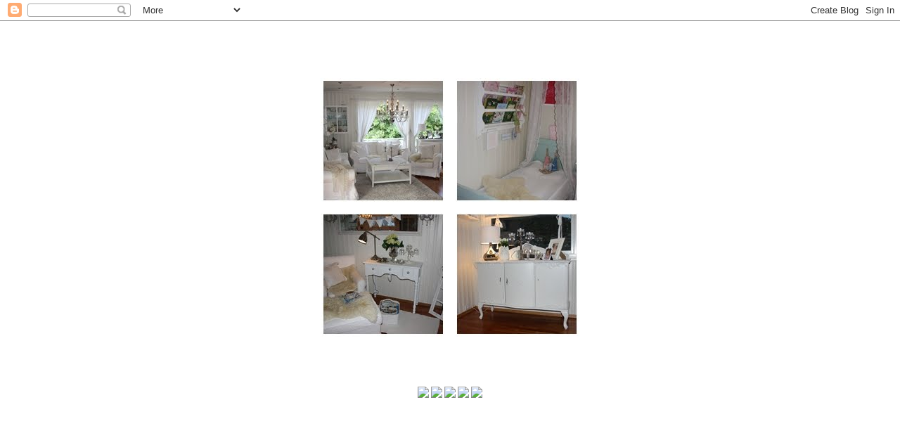

--- FILE ---
content_type: text/html; charset=UTF-8
request_url: https://velkommentiloss.blogspot.com/2012/04/
body_size: 35818
content:
<!DOCTYPE html>
<html dir='ltr' xmlns='http://www.w3.org/1999/xhtml' xmlns:b='http://www.google.com/2005/gml/b' xmlns:data='http://www.google.com/2005/gml/data' xmlns:expr='http://www.google.com/2005/gml/expr'>
<head>
<link href='https://www.blogger.com/static/v1/widgets/55013136-widget_css_bundle.css' rel='stylesheet' type='text/css'/>
<meta content='text/html; charset=UTF-8' http-equiv='Content-Type'/>
<meta content='blogger' name='generator'/>
<link href='https://velkommentiloss.blogspot.com/favicon.ico' rel='icon' type='image/x-icon'/>
<link href='http://velkommentiloss.blogspot.com/2012/04/' rel='canonical'/>
<link rel="alternate" type="application/atom+xml" title="Elisabeth`s hus&#9829;&#9829; - Atom" href="https://velkommentiloss.blogspot.com/feeds/posts/default" />
<link rel="alternate" type="application/rss+xml" title="Elisabeth`s hus&#9829;&#9829; - RSS" href="https://velkommentiloss.blogspot.com/feeds/posts/default?alt=rss" />
<link rel="service.post" type="application/atom+xml" title="Elisabeth`s hus&#9829;&#9829; - Atom" href="https://www.blogger.com/feeds/2748774515653713926/posts/default" />
<!--Can't find substitution for tag [blog.ieCssRetrofitLinks]-->
<meta content='http://velkommentiloss.blogspot.com/2012/04/' property='og:url'/>
<meta content='Elisabeth`s hus♥♥' property='og:title'/>
<meta content='' property='og:description'/>
<title>Elisabeth`s hus&#9829;&#9829;: april 2012</title>
<style id='page-skin-1' type='text/css'><!--
/*
-----------------------------------------------
Blogger Template Style
Name:     Minima
Designer: Douglas Bowman
URL:      www.stopdesign.com
Date:     26 Feb 2004
Updated by: Camilla's Vidunderlige Verden.com
----------------------------------------------- */
/* Variable definitions
====================
<Variable name="bgcolor" description="Page Background Color"
type="color" default="#fff">
<Variable name="textcolor" description="Text Color"
type="color" default="#333">
<Variable name="linkcolor" description="Link Color"
type="color" default="#58a">
<Variable name="pagetitlecolor" description="Blog Title Color"
type="color" default="#666">
<Variable name="descriptioncolor" description="Blog Description Color"
type="color" default="#999">
<Variable name="titlecolor" description="Post Title Color"
type="color" default="#c60">
<Variable name="bordercolor" description="Border Color"
type="color" default="#ccc">
<Variable name="sidebarcolor" description="Sidebar Title Color"
type="color" default="#999">
<Variable name="sidebartextcolor" description="Sidebar Text Color"
type="color" default="#666">
<Variable name="visitedlinkcolor" description="Visited Link Color"
type="color" default="#999">
<Variable name="bodyfont" description="Text Font"
type="font" default="normal normal 100% Georgia, Serif">
<Variable name="headerfont" description="Sidebar Title Font"
type="font"
default="normal normal 78% 'Trebuchet MS',Trebuchet,Arial,Verdana,Sans-serif">
<Variable name="pagetitlefont" description="Blog Title Font"
type="font"
default="normal normal 200% Georgia, Serif">
<Variable name="descriptionfont" description="Blog Description Font"
type="font"
default="normal normal 78% 'Trebuchet MS', Trebuchet, Arial, Verdana, Sans-serif">
<Variable name="postfooterfont" description="Post Footer Font"
type="font"
default="normal normal 78% 'Trebuchet MS', Trebuchet, Arial, Verdana, Sans-serif">
<Variable name="startSide" description="Side where text starts in blog language"
type="automatic" default="left">
<Variable name="endSide" description="Side where text ends in blog language"
type="automatic" default="right">
*/
/* Use this with templates/template-twocol.html */
body {
background:#ffffff;
margin:0;
color:#1e0512;
font:x-small Georgia Serif;
font-size/* */:/**/small;
font-size: /**/small;
text-align: center;
}
a:link {
color:#6f3c1b;
text-decoration:none;
}
a:visited {
color:#000000;
text-decoration:none;
}
a:hover {
color:#6f3c1b;
text-decoration:underline;
}
a img {
border-width:0;
}
/* Header
-----------------------------------------------
*/
#header-wrapper {
width:1096px;
margin:0 auto 0px;
}
#header-inner {
background-position: center;
margin-left: auto;
margin-right: auto;
}
#header {
margin: 5px;
text-align: center;
color:#666666;
padding: 50px;
}
#crosscol-wrapper { margin:0 auto;
height:50px;
width: 1096px;
padding: 0px 0px 120px; }
#header h1 {
margin:5px 5px 0;
padding:15px 20px .25em;
line-height:1.2em;
text-transform:uppercase;
letter-spacing:.2em;
font: normal normal 220% Times, serif;
}
#header a {
color:#666666;
text-decoration:none;
}
#header a:hover {
color:#666666;
}
#header .description {
margin:0 5px 5px;
padding:0 20px 15px;
max-width:1096px;
text-transform:uppercase;
letter-spacing:.2em;
line-height: 1.4em;
font: normal normal 78% Georgia, Times, serif;
color: #666666;
}
#header img {
margin-left: auto;
margin-right: auto;
}
/* Outer-Wrapper
----------------------------------------------- */
#outer-wrapper {
width: 1096px;
margin:0 auto;
padding:10px;
text-align:left;
font: normal normal 100% Georgia, Times, serif;
}
#main-wrapper {
margin-top: 15px;
width: 661px; float: left; margin-left: 20px;  word-wrap: break-word; /* fix for long text breaking sidebar float in IE */ overflow: hidden; /* fix for long non-text content breaking IE sidebar float */ }
#sidebar-wrapper {
width: 190px;
float: right;
word-wrap: break-word; /* fix for long text breaking sidebar float in IE */
overflow: hidden;      /* fix for long non-text content breaking IE sidebar float */
}
#left-sidebar-wrapper
{
width: 190px; float: left; word-wrap: break-word; /* fix for long text breaking sidebar float in IE */ overflow: hidden; /* fix for long non-text content breaking IE sidebar float */ }
/* Headings
----------------------------------------------- */
h2 {
margin:1.5em 0 .75em;
font:normal normal 85% Trebuchet, Trebuchet MS, Arial, sans-serif;
line-height: 1.4em;
text-transform:uppercase;
letter-spacing:.2em;
color:#666666;
}
/* Posts
-----------------------------------------------
*/
h2.date-header {
margin:0.5em 0 1.5em;
}
.post {
margin:.5em 0 1.5em;
border-bottom:0px dotted #ffffff;
padding-bottom:1.5em;
padding-right:7px;
padding-left:7px;
}
.post h3 {
margin:.25em 0 0;
padding:0 0 4px;
font-size:140%;
font-weight:normal;
line-height:1.4em;
color:#6f3c1b;
}
.post h3 a, .post h3 a:visited, .post h3 strong {
display:block;
text-decoration:none;
color:#6f3c1b;
font-weight:normal;
}
.post h3 strong, .post h3 a:hover {
color:#1e0512;
}
.post-body {
margin:0 0 .75em;
line-height:1.6em;
}
.post-body blockquote {
line-height:1.3em;
}
.post-footer {
margin: .75em 0;
color:#666666;
text-transform:uppercase;
letter-spacing:.1em;
font: normal normal 77% Georgia, Times, serif;
line-height: 1.4em;
}
.comment-link {
margin-left:.6em;
}
.post img {
padding:4px;
border:1px solid #ffffff;
}
.post blockquote {
margin:1em 20px;
}
.post blockquote p {
margin:.75em 0;
}
/* Comments
----------------------------------------------- */
#comments h4 {
margin:1em 0;
font-weight: bold;
line-height: 1.4em;
text-transform:uppercase;
letter-spacing:.2em;
color: #666666;
}
#comments-block {
margin:1em 0 1.5em;
line-height:1.6em;
}
#comments-block .comment-author {
margin:.5em 0;
}
#comments-block .comment-body {
margin:.25em 0 0;
}
#comments-block .comment-footer {
margin:-.25em 0 2em;
line-height: 1.4em;
text-transform:uppercase;
letter-spacing:.1em;
}
#comments-block .comment-body p {
margin:0 0 .75em;
}
.deleted-comment {
font-style:italic;
color:gray;
}
#blog-pager-newer-link {
float: left;
}
#blog-pager-older-link {
float: right;
}
#blog-pager {
text-align: center;
}
.feed-links {
clear: both;
line-height: 2.5em;
}
/* Sidebar Content
----------------------------------------------- */
.sidebar {
color: #666666;
line-height: 1.5em;
}
.sidebar ul {
list-style:none;
margin:0 0 0;
padding:0 0 0;
}
.sidebar li {
margin:0;
padding-top:0;
padding-right:0;
padding-bottom:.25em;
padding-left:15px;
text-indent:-15px;
line-height:1.5em;
}
.sidebar .widget {
margin:0 -5px 3.0em -5px;
padding:5px 7px 5px 7px;
}
.main .widget {
border-bottom:1px dotted #ffffff;
margin:0 0 1.5em;
padding:0 0 1.5em;
}
.main .Blog {
border-bottom-width: 0;
}
/* Profile
----------------------------------------------- */
.profile-img {
float: left;
margin-top: 0;
margin-right: 5px;
margin-bottom: 5px;
margin-left: 0;
padding: 4px;
border: 1px solid #ffffff;
}
.profile-data {
margin:0;
text-transform:uppercase;
letter-spacing:.1em;
font: normal normal 77% Georgia, Times, serif;
color: #666666;
font-weight: bold;
line-height: 1.6em;
}
.profile-datablock {
margin:.5em 0 .5em;
}
.profile-textblock {
margin: 0.5em 0;
line-height: 1.6em;
}
.profile-link {
font: normal normal 77% Georgia, Times, serif;
text-transform: uppercase;
letter-spacing: .1em;
}
/* Footer
----------------------------------------------- */
#footer {
width:1096px;
clear:both;
margin:0 auto;
padding-top:15px;
line-height: 1.6em;
text-transform:uppercase;
letter-spacing:.1em;
text-align: center;
}

--></style>
<link href='https://www.blogger.com/dyn-css/authorization.css?targetBlogID=2748774515653713926&amp;zx=cd0eb418-f6b2-463f-8717-ccf3418e16bd' media='none' onload='if(media!=&#39;all&#39;)media=&#39;all&#39;' rel='stylesheet'/><noscript><link href='https://www.blogger.com/dyn-css/authorization.css?targetBlogID=2748774515653713926&amp;zx=cd0eb418-f6b2-463f-8717-ccf3418e16bd' rel='stylesheet'/></noscript>
<meta name='google-adsense-platform-account' content='ca-host-pub-1556223355139109'/>
<meta name='google-adsense-platform-domain' content='blogspot.com'/>

</head>
<body>
<div class='navbar section' id='navbar'><div class='widget Navbar' data-version='1' id='Navbar1'><script type="text/javascript">
    function setAttributeOnload(object, attribute, val) {
      if(window.addEventListener) {
        window.addEventListener('load',
          function(){ object[attribute] = val; }, false);
      } else {
        window.attachEvent('onload', function(){ object[attribute] = val; });
      }
    }
  </script>
<div id="navbar-iframe-container"></div>
<script type="text/javascript" src="https://apis.google.com/js/platform.js"></script>
<script type="text/javascript">
      gapi.load("gapi.iframes:gapi.iframes.style.bubble", function() {
        if (gapi.iframes && gapi.iframes.getContext) {
          gapi.iframes.getContext().openChild({
              url: 'https://www.blogger.com/navbar/2748774515653713926?origin\x3dhttps://velkommentiloss.blogspot.com',
              where: document.getElementById("navbar-iframe-container"),
              id: "navbar-iframe"
          });
        }
      });
    </script><script type="text/javascript">
(function() {
var script = document.createElement('script');
script.type = 'text/javascript';
script.src = '//pagead2.googlesyndication.com/pagead/js/google_top_exp.js';
var head = document.getElementsByTagName('head')[0];
if (head) {
head.appendChild(script);
}})();
</script>
</div></div>
<div id='outer-wrapper'><div id='wrap2'>
<!-- skip links for text browsers -->
<span id='skiplinks' style='display:none;'>
<a href='#main'>skip to main </a> |
      <a href='#sidebar'>skip to sidebar</a>
</span>
<div id='header-wrapper'>
<div class='header section' id='header'><div class='widget Header' data-version='1' id='Header1'>
<div id='header-inner'>
<a href='https://velkommentiloss.blogspot.com/' style='display: block'>
<img alt='Elisabeth`s hus♥♥' height='400px; ' id='Header1_headerimg' src='https://blogger.googleusercontent.com/img/b/R29vZ2xl/AVvXsEjmT5xlqQsWofpi8oba2oBlNXuln_maD52q3Cv2Z-qFiNShjh4gcuuScNq91_d9-zqJqX-aSlZsJvrQTbQ4TxYLHmIPo0Ff1h8ddpbnsP1GJdC6doLvnidKVEj629WUWt-1brRux5LfQIo/' style='display: block' width='400px; '/>
</a>
</div>
</div></div>
</div>
<div id='crosscol-wrapper' style='text-align:center'>
<div class='crosscol section' id='crosscol'><div class='widget HTML' data-version='1' id='HTML7'>
<div class='widget-content'>
<a href="http://velkommentiloss.blogspot.com/search/label/Kj%C3%B8kkenet"><img src="https://lh3.googleusercontent.com/blogger_img_proxy/AEn0k_vh-ShLJU0kx8vH0NDeIYceIkxcSwuvaH3QOW0BDbJEd9RWsEWZL_w7zXw96lh7sFffQZMvh3hGK5PteH20duxLLnrlkP2lWZShJWGGYC-wP1Imu5M=s0-d"></a>

<a href="http://velkommentiloss.blogspot.com/search/label/Huset%20v%C3%A5rt"><img src="https://lh3.googleusercontent.com/blogger_img_proxy/AEn0k_tYk5vTOHCn7o0oNjnRy94IjVLBS2fzzcsxCB7iU4faABPuzVs237qwjcEiSQkodBbo2ONkjAyrjUEz8pHVGFRmnCwhbd0ucKa3EbSRuvHPiJootTGiYVPrO6c=s0-d"></a>

<a href="http://velkommentiloss.blogspot.com/search/label/Matilde%20sitt%20rom"><img src="https://lh3.googleusercontent.com/blogger_img_proxy/AEn0k_u8aAarcx2alUcD0WVe5QxuN47Mhw593_rKi-SiSQtUqzLiNNS8UVEvtYs3Zj87n-H21TeQfm-KRWt8lOUDuXrIE2cMugDghVFoQoFYfwTM_RUyF3cGlrf8=s0-d"></a>

<a href="http://velkommentiloss.blogspot.com/search/label/Stua"><img src="https://lh3.googleusercontent.com/blogger_img_proxy/AEn0k_v1WWGk5cZHENhBCU1b7oikIgxJnhySqW0PzxrN0MNriF3lZG4JAncCV2jj-mqw7d6ztl-IAe4BwpGlNACrKphs62m5A1VF3RWrDG71DbuBBkMM=s0-d"></a>


<a href="http://velkommentiloss.blogspot.com/search/label/badet"><img src="https://lh3.googleusercontent.com/blogger_img_proxy/AEn0k_sWBqX8YE-iW-IDIkxbPzQslN8mtQ1UNpLcirmdDXYVx5PXFSYSXTUMCkeUQHQwyofcLYdn_WAKjAo4E1mDEDbjmFgr8xh-uiQFfdvJbYgvJeUs=s0-d"></a>
</div>
<div class='clear'></div>
</div></div>
</div>
<div id='left-sidebar-wrapper'>
<div class='sidebar section' id='left-sidebar'><div class='widget Image' data-version='1' id='Image4'>
<h2>Følg bloggen min på facebook&#9829;</h2>
<div class='widget-content'>
<a href='http://www.facebook.com/#!/pages/Elisabeths-Hus/136526713034672?ref=ts'>
<img alt='Følg bloggen min på facebook♥' height='127' id='Image4_img' src='//2.bp.blogspot.com/_yp6S9g5k2vg/TD712jIrE4I/AAAAAAAACu8/wMr8z2PMSCY/S190/Juli+2010+017.JPG' width='190'/>
</a>
<br/>
<span class='caption'>Trykk på bildet for å komme til siden&#9829;</span>
</div>
<div class='clear'></div>
</div><div class='widget Profile' data-version='1' id='Profile1'>
<h2>Om meg</h2>
<div class='widget-content'>
<a href='https://www.blogger.com/profile/13656493584346607279'><img alt='Bildet mitt' class='profile-img' height='80' src='//1.bp.blogspot.com/_yp6S9g5k2vg/Sn8DeSl2HYI/AAAAAAAAAV4/88vOCbX0vcI/S220-s80/LONDON!+037.JPG' width='60'/></a>
<dl class='profile-datablock'>
<dt class='profile-data'>
<a class='profile-name-link g-profile' href='https://www.blogger.com/profile/13656493584346607279' rel='author' style='background-image: url(//www.blogger.com/img/logo-16.png);'>
Elis@beth
</a>
</dt>
<dd class='profile-data'>Tromsø, Norway</dd>
<dd class='profile-textblock'>Jente på 26 fra Tromsø! Bor sammen med min samboer og våre 2 døtre i et hvitt hus på landet! Stortrives her!

Min blogg blir å handle om interiør,barn og kanskje en oppskrift eller 2!</dd>
</dl>
<a class='profile-link' href='https://www.blogger.com/profile/13656493584346607279' rel='author'>Vis hele profilen min</a>
<div class='clear'></div>
</div>
</div><div class='widget HTML' data-version='1' id='HTML6'>
<div class='widget-content'>
<!-- START Susnet BESÖKSREGISTRERINGSKOD -->
<script type="text/javascript" src="//susnet.se/susnetstat.js">
</script>
<script type="text/javascript">
susnet_counter_id = 109181;
susnet_security_code = 'd53e8';
susnet_node=0;
register();
</script>
<!-- SLUT Susnet BESÖKSREGISTRERINGSKOD -->


Elisabeth's hus har hatt totalt<!-- START Susnet KOD som skriver ut TOTALT ANTAL BESÖKARE -->
<script type="text/javascript" src="//susnet.se/susnetstat.js">
</script>
<script type="text/javascript">
susnet_counter_id = 109181;
susnet_security_code = 'd53e8';
susnet_node=0;
getTotalUniqueVisitors();
</script>
<!-- SLUT Susnet KOD som skriver ut TOTALT ANTAL BESÖKARE -->unike besøkende.


Idag har det vært innom<!-- START susnet KOD som skriver ut ANTAL BESÖKARE IDAG -->
<script type="text/javascript" src="//susnet.se/susnetstat.js">
</script>
<script type="text/javascript">
susnet_counter_id = 109181;
susnet_security_code = 'd53e8';
susnet_node=0;
getTodayUniqueVisitors();
</script>
<!-- SLUT susnet.se/tjanster KOD som skriver ut ANTAL BESÖKARE IDAG -->personer.


Og akkurat nå er det<!-- START susnet KOD som skriver ut ANTAL BESÖKARE ONLINE -->
<script type="text/javascript" src="//susnet.se/susnetstat.js">
</script>
<script type="text/javascript">
susnet_counter_id = 109181;
susnet_security_code = 'd53e8';
susnet_node=0;
getOnlineVisitors();
</script>
<!-- SLUT susnet KOD som skriver ut ANTAL BESÖKARE ONLINE -->online her hos meg.
</div>
<div class='clear'></div>
</div><div class='widget Image' data-version='1' id='Image6'>
<h2>Mamma sine &#9829;</h2>
<div class='widget-content'>
<img alt='Mamma sine ♥' height='185' id='Image6_img' src='https://blogger.googleusercontent.com/img/b/R29vZ2xl/AVvXsEiihliCjse_v9C8AWXnVy7Huyow17NBJBoy7u4b6QbHkiac-Xoj0ecFs6fhnDNAHWaICE7f-45Wm9lnNw-j3i4KNuyjx442zIOSPTWCFiytDDLVKiJ5AqoCArCOsXMNElflKghaSnIfzaI/s185/IMG_3885.JPG' width='139'/>
<br/>
<span class='caption'>Johanne&#9829;</span>
</div>
<div class='clear'></div>
</div><div class='widget Image' data-version='1' id='Image7'>
<div class='widget-content'>
<img alt='' height='185' id='Image7_img' src='https://blogger.googleusercontent.com/img/b/R29vZ2xl/AVvXsEiAPSZkwUcflfr4m7XrANn0ak9RIlRrVvISHltHypju57V7eLW8GE6mpZT0iwtZmJDKsD_fuU-LnvyTIeKQwBesBZ330bwndVSsURTVshDSbrTBVzYYg_zMirSMvoAKhsMjWAPtMPWlKUk/s185/IMG_0917.JPG' width='139'/>
<br/>
<span class='caption'>Matilde&#9829;</span>
</div>
<div class='clear'></div>
</div><div class='widget Image' data-version='1' id='Image5'>
<div class='widget-content'>
<img alt='' height='98' id='Image5_img' src='https://blogger.googleusercontent.com/img/b/R29vZ2xl/AVvXsEjDNEx3dJLBaBVR1Ea2q0_KhjRh22Aq7mkD2Qnk97SZFMdi0ENB8WxQvf7h-jz9Zw-eeAQkfrkTt-cKiF62zzsrKcMHxZZ2XXx4iX0Shh0b_nPBGeKGIKul6fSfXEXyLdU5UHiXXSbBzcU/s185/trueaudreyhepburnhappinessideastexttypography-2a5b07f66f8f283b91c26635808446f4_h_70452721.jpg' width='185'/>
<br/>
</div>
<div class='clear'></div>
</div><div class='widget Label' data-version='1' id='Label1'>
<h2>Les mer om</h2>
<div class='widget-content cloud-label-widget-content'>
<span class='label-size label-size-1'>
<a dir='ltr' href='https://velkommentiloss.blogspot.com/search/label/%E2%99%A5'>&#9829;</a>
</span>
<span class='label-size label-size-2'>
<a dir='ltr' href='https://velkommentiloss.blogspot.com/search/label/50000%20bes%C3%B8k'>50000 besøk</a>
</span>
<span class='label-size label-size-3'>
<a dir='ltr' href='https://velkommentiloss.blogspot.com/search/label/anbefaling'>anbefaling</a>
</span>
<span class='label-size label-size-3'>
<a dir='ltr' href='https://velkommentiloss.blogspot.com/search/label/award'>award</a>
</span>
<span class='label-size label-size-3'>
<a dir='ltr' href='https://velkommentiloss.blogspot.com/search/label/badet'>badet</a>
</span>
<span class='label-size label-size-1'>
<a dir='ltr' href='https://velkommentiloss.blogspot.com/search/label/bad%C3%B8nsker'>badønsker</a>
</span>
<span class='label-size label-size-1'>
<a dir='ltr' href='https://velkommentiloss.blogspot.com/search/label/Begynnelsen'>Begynnelsen</a>
</span>
<span class='label-size label-size-1'>
<a dir='ltr' href='https://velkommentiloss.blogspot.com/search/label/beklager'>beklager</a>
</span>
<span class='label-size label-size-1'>
<a dir='ltr' href='https://velkommentiloss.blogspot.com/search/label/bestemorpledd'>bestemorpledd</a>
</span>
<span class='label-size label-size-2'>
<a dir='ltr' href='https://velkommentiloss.blogspot.com/search/label/blogshop'>blogshop</a>
</span>
<span class='label-size label-size-3'>
<a dir='ltr' href='https://velkommentiloss.blogspot.com/search/label/blomster'>blomster</a>
</span>
<span class='label-size label-size-1'>
<a dir='ltr' href='https://velkommentiloss.blogspot.com/search/label/Bokstaver'>Bokstaver</a>
</span>
<span class='label-size label-size-2'>
<a dir='ltr' href='https://velkommentiloss.blogspot.com/search/label/Borddekking'>Borddekking</a>
</span>
<span class='label-size label-size-2'>
<a dir='ltr' href='https://velkommentiloss.blogspot.com/search/label/bruka'>bruka</a>
</span>
<span class='label-size label-size-3'>
<a dir='ltr' href='https://velkommentiloss.blogspot.com/search/label/bryggejentene'>bryggejentene</a>
</span>
<span class='label-size label-size-3'>
<a dir='ltr' href='https://velkommentiloss.blogspot.com/search/label/Bursdag'>Bursdag</a>
</span>
<span class='label-size label-size-1'>
<a dir='ltr' href='https://velkommentiloss.blogspot.com/search/label/butikker'>butikker</a>
</span>
<span class='label-size label-size-1'>
<a dir='ltr' href='https://velkommentiloss.blogspot.com/search/label/chillnorway'>chillnorway</a>
</span>
<span class='label-size label-size-1'>
<a dir='ltr' href='https://velkommentiloss.blogspot.com/search/label/dikt'>dikt</a>
</span>
<span class='label-size label-size-1'>
<a dir='ltr' href='https://velkommentiloss.blogspot.com/search/label/Diverse'>Diverse</a>
</span>
<span class='label-size label-size-1'>
<a dir='ltr' href='https://velkommentiloss.blogspot.com/search/label/Dukkestue'>Dukkestue</a>
</span>
<span class='label-size label-size-1'>
<a dir='ltr' href='https://velkommentiloss.blogspot.com/search/label/Dyne'>Dyne</a>
</span>
<span class='label-size label-size-3'>
<a dir='ltr' href='https://velkommentiloss.blogspot.com/search/label/Elisabeth'>Elisabeth</a>
</span>
<span class='label-size label-size-2'>
<a dir='ltr' href='https://velkommentiloss.blogspot.com/search/label/Familie'>Familie</a>
</span>
<span class='label-size label-size-2'>
<a dir='ltr' href='https://velkommentiloss.blogspot.com/search/label/finn%20funn'>finn funn</a>
</span>
<span class='label-size label-size-1'>
<a dir='ltr' href='https://velkommentiloss.blogspot.com/search/label/Fretex'>Fretex</a>
</span>
<span class='label-size label-size-2'>
<a dir='ltr' href='https://velkommentiloss.blogspot.com/search/label/frustrerende'>frustrerende</a>
</span>
<span class='label-size label-size-2'>
<a dir='ltr' href='https://velkommentiloss.blogspot.com/search/label/funn'>funn</a>
</span>
<span class='label-size label-size-3'>
<a dir='ltr' href='https://velkommentiloss.blogspot.com/search/label/gang'>gang</a>
</span>
<span class='label-size label-size-3'>
<a dir='ltr' href='https://velkommentiloss.blogspot.com/search/label/Gardiner'>Gardiner</a>
</span>
<span class='label-size label-size-4'>
<a dir='ltr' href='https://velkommentiloss.blogspot.com/search/label/Gaver'>Gaver</a>
</span>
<span class='label-size label-size-3'>
<a dir='ltr' href='https://velkommentiloss.blogspot.com/search/label/giveaway'>giveaway</a>
</span>
<span class='label-size label-size-1'>
<a dir='ltr' href='https://velkommentiloss.blogspot.com/search/label/gjester'>gjester</a>
</span>
<span class='label-size label-size-4'>
<a dir='ltr' href='https://velkommentiloss.blogspot.com/search/label/greengate'>greengate</a>
</span>
<span class='label-size label-size-1'>
<a dir='ltr' href='https://velkommentiloss.blogspot.com/search/label/hage'>hage</a>
</span>
<span class='label-size label-size-1'>
<a dir='ltr' href='https://velkommentiloss.blogspot.com/search/label/Hagem%C3%B8bler'>Hagemøbler</a>
</span>
<span class='label-size label-size-1'>
<a dir='ltr' href='https://velkommentiloss.blogspot.com/search/label/Hjelp..'>Hjelp..</a>
</span>
<span class='label-size label-size-1'>
<a dir='ltr' href='https://velkommentiloss.blogspot.com/search/label/Husdr%C3%B8m%20%E2%99%A5%20%C3%B8nsker'>Husdrøm &#9829; ønsker</a>
</span>
<span class='label-size label-size-5'>
<a dir='ltr' href='https://velkommentiloss.blogspot.com/search/label/Huset%20v%C3%A5rt'>Huset vårt</a>
</span>
<span class='label-size label-size-3'>
<a dir='ltr' href='https://velkommentiloss.blogspot.com/search/label/Hylle'>Hylle</a>
</span>
<span class='label-size label-size-1'>
<a dir='ltr' href='https://velkommentiloss.blogspot.com/search/label/H%C3%A5r'>Hår</a>
</span>
<span class='label-size label-size-4'>
<a dir='ltr' href='https://velkommentiloss.blogspot.com/search/label/IKEA'>IKEA</a>
</span>
<span class='label-size label-size-2'>
<a dir='ltr' href='https://velkommentiloss.blogspot.com/search/label/Inspirasjon'>Inspirasjon</a>
</span>
<span class='label-size label-size-4'>
<a dir='ltr' href='https://velkommentiloss.blogspot.com/search/label/Jeg%20%C3%B8nsker%20meg'>Jeg ønsker meg</a>
</span>
<span class='label-size label-size-3'>
<a dir='ltr' href='https://velkommentiloss.blogspot.com/search/label/JIPPI'>JIPPI</a>
</span>
<span class='label-size label-size-3'>
<a dir='ltr' href='https://velkommentiloss.blogspot.com/search/label/Johanne'>Johanne</a>
</span>
<span class='label-size label-size-4'>
<a dir='ltr' href='https://velkommentiloss.blogspot.com/search/label/Johanne%60s%20rom'>Johanne`s rom</a>
</span>
<span class='label-size label-size-4'>
<a dir='ltr' href='https://velkommentiloss.blogspot.com/search/label/Jul'>Jul</a>
</span>
<span class='label-size label-size-2'>
<a dir='ltr' href='https://velkommentiloss.blogspot.com/search/label/Julegaver'>Julegaver</a>
</span>
<span class='label-size label-size-3'>
<a dir='ltr' href='https://velkommentiloss.blogspot.com/search/label/Kj%C3%B8kkenet'>Kjøkkenet</a>
</span>
<span class='label-size label-size-4'>
<a dir='ltr' href='https://velkommentiloss.blogspot.com/search/label/Kl%C3%A6r'>Klær</a>
</span>
<span class='label-size label-size-1'>
<a dir='ltr' href='https://velkommentiloss.blogspot.com/search/label/knotter'>knotter</a>
</span>
<span class='label-size label-size-3'>
<a dir='ltr' href='https://velkommentiloss.blogspot.com/search/label/Konkurranse'>Konkurranse</a>
</span>
<span class='label-size label-size-1'>
<a dir='ltr' href='https://velkommentiloss.blogspot.com/search/label/konsollbord'>konsollbord</a>
</span>
<span class='label-size label-size-3'>
<a dir='ltr' href='https://velkommentiloss.blogspot.com/search/label/Kopper'>Kopper</a>
</span>
<span class='label-size label-size-4'>
<a dir='ltr' href='https://velkommentiloss.blogspot.com/search/label/KOS'>KOS</a>
</span>
<span class='label-size label-size-3'>
<a dir='ltr' href='https://velkommentiloss.blogspot.com/search/label/lamper'>lamper</a>
</span>
<span class='label-size label-size-2'>
<a dir='ltr' href='https://velkommentiloss.blogspot.com/search/label/leker'>leker</a>
</span>
<span class='label-size label-size-4'>
<a dir='ltr' href='https://velkommentiloss.blogspot.com/search/label/litt%20av%20hvert'>litt av hvert</a>
</span>
<span class='label-size label-size-1'>
<a dir='ltr' href='https://velkommentiloss.blogspot.com/search/label/loppis'>loppis</a>
</span>
<span class='label-size label-size-3'>
<a dir='ltr' href='https://velkommentiloss.blogspot.com/search/label/LYKKE'>LYKKE</a>
</span>
<span class='label-size label-size-1'>
<a dir='ltr' href='https://velkommentiloss.blogspot.com/search/label/lykter'>lykter</a>
</span>
<span class='label-size label-size-3'>
<a dir='ltr' href='https://velkommentiloss.blogspot.com/search/label/lysekroner'>lysekroner</a>
</span>
<span class='label-size label-size-4'>
<a dir='ltr' href='https://velkommentiloss.blogspot.com/search/label/maileg'>maileg</a>
</span>
<span class='label-size label-size-2'>
<a dir='ltr' href='https://velkommentiloss.blogspot.com/search/label/Mannen%20%C3%B8nsker%20seg'>Mannen ønsker seg</a>
</span>
<span class='label-size label-size-2'>
<a dir='ltr' href='https://velkommentiloss.blogspot.com/search/label/Mat'>Mat</a>
</span>
<span class='label-size label-size-3'>
<a dir='ltr' href='https://velkommentiloss.blogspot.com/search/label/Matilde'>Matilde</a>
</span>
<span class='label-size label-size-3'>
<a dir='ltr' href='https://velkommentiloss.blogspot.com/search/label/Matilde%20sitt%20rom'>Matilde sitt rom</a>
</span>
<span class='label-size label-size-1'>
<a dir='ltr' href='https://velkommentiloss.blogspot.com/search/label/Monogram'>Monogram</a>
</span>
<span class='label-size label-size-1'>
<a dir='ltr' href='https://velkommentiloss.blogspot.com/search/label/mycinnamongirl'>mycinnamongirl</a>
</span>
<span class='label-size label-size-2'>
<a dir='ltr' href='https://velkommentiloss.blogspot.com/search/label/nespresso'>nespresso</a>
</span>
<span class='label-size label-size-5'>
<a dir='ltr' href='https://velkommentiloss.blogspot.com/search/label/Nettshopping'>Nettshopping</a>
</span>
<span class='label-size label-size-1'>
<a dir='ltr' href='https://velkommentiloss.blogspot.com/search/label/Noa%20Noa'>Noa Noa</a>
</span>
<span class='label-size label-size-1'>
<a dir='ltr' href='https://velkommentiloss.blogspot.com/search/label/Odd%20Molly'>Odd Molly</a>
</span>
<span class='label-size label-size-1'>
<a dir='ltr' href='https://velkommentiloss.blogspot.com/search/label/Ole%20Lynggaard'>Ole Lynggaard</a>
</span>
<span class='label-size label-size-1'>
<a dir='ltr' href='https://velkommentiloss.blogspot.com/search/label/Oppskrifter'>Oppskrifter</a>
</span>
<span class='label-size label-size-2'>
<a dir='ltr' href='https://velkommentiloss.blogspot.com/search/label/Oppskrifter%3A%20Baking'>Oppskrifter: Baking</a>
</span>
<span class='label-size label-size-3'>
<a dir='ltr' href='https://velkommentiloss.blogspot.com/search/label/oppussing'>oppussing</a>
</span>
<span class='label-size label-size-1'>
<a dir='ltr' href='https://velkommentiloss.blogspot.com/search/label/oslo'>oslo</a>
</span>
<span class='label-size label-size-1'>
<a dir='ltr' href='https://velkommentiloss.blogspot.com/search/label/Pause'>Pause</a>
</span>
<span class='label-size label-size-1'>
<a dir='ltr' href='https://velkommentiloss.blogspot.com/search/label/prat'>prat</a>
</span>
<span class='label-size label-size-1'>
<a dir='ltr' href='https://velkommentiloss.blogspot.com/search/label/Puff'>Puff</a>
</span>
<span class='label-size label-size-2'>
<a dir='ltr' href='https://velkommentiloss.blogspot.com/search/label/putetrekk'>putetrekk</a>
</span>
<span class='label-size label-size-2'>
<a dir='ltr' href='https://velkommentiloss.blogspot.com/search/label/P%C3%A5ske'>Påske</a>
</span>
<span class='label-size label-size-1'>
<a dir='ltr' href='https://velkommentiloss.blogspot.com/search/label/Reisetips'>Reisetips</a>
</span>
<span class='label-size label-size-1'>
<a dir='ltr' href='https://velkommentiloss.blogspot.com/search/label/reising'>reising</a>
</span>
<span class='label-size label-size-1'>
<a dir='ltr' href='https://velkommentiloss.blogspot.com/search/label/Rose%20lille'>Rose lille</a>
</span>
<span class='label-size label-size-1'>
<a dir='ltr' href='https://velkommentiloss.blogspot.com/search/label/salg'>salg</a>
</span>
<span class='label-size label-size-1'>
<a dir='ltr' href='https://velkommentiloss.blogspot.com/search/label/sebra'>sebra</a>
</span>
<span class='label-size label-size-2'>
<a dir='ltr' href='https://velkommentiloss.blogspot.com/search/label/service'>service</a>
</span>
<span class='label-size label-size-5'>
<a dir='ltr' href='https://velkommentiloss.blogspot.com/search/label/Shopping'>Shopping</a>
</span>
<span class='label-size label-size-1'>
<a dir='ltr' href='https://velkommentiloss.blogspot.com/search/label/skap'>skap</a>
</span>
<span class='label-size label-size-2'>
<a dir='ltr' href='https://velkommentiloss.blogspot.com/search/label/sko'>sko</a>
</span>
<span class='label-size label-size-1'>
<a dir='ltr' href='https://velkommentiloss.blogspot.com/search/label/smokk'>smokk</a>
</span>
<span class='label-size label-size-1'>
<a dir='ltr' href='https://velkommentiloss.blogspot.com/search/label/smykker'>smykker</a>
</span>
<span class='label-size label-size-2'>
<a dir='ltr' href='https://velkommentiloss.blogspot.com/search/label/sommer'>sommer</a>
</span>
<span class='label-size label-size-3'>
<a dir='ltr' href='https://velkommentiloss.blogspot.com/search/label/Soverommet%20v%C3%A5rt'>Soverommet vårt</a>
</span>
<span class='label-size label-size-3'>
<a dir='ltr' href='https://velkommentiloss.blogspot.com/search/label/Spisestue'>Spisestue</a>
</span>
<span class='label-size label-size-4'>
<a dir='ltr' href='https://velkommentiloss.blogspot.com/search/label/Sp%C3%B8rsm%C3%A5l'>Spørsmål</a>
</span>
<span class='label-size label-size-1'>
<a dir='ltr' href='https://velkommentiloss.blogspot.com/search/label/Strikking'>Strikking</a>
</span>
<span class='label-size label-size-5'>
<a dir='ltr' href='https://velkommentiloss.blogspot.com/search/label/Stua'>Stua</a>
</span>
<span class='label-size label-size-3'>
<a dir='ltr' href='https://velkommentiloss.blogspot.com/search/label/takrosett'>takrosett</a>
</span>
<span class='label-size label-size-5'>
<a dir='ltr' href='https://velkommentiloss.blogspot.com/search/label/Ting'>Ting</a>
</span>
<span class='label-size label-size-4'>
<a dir='ltr' href='https://velkommentiloss.blogspot.com/search/label/Tips'>Tips</a>
</span>
<span class='label-size label-size-2'>
<a dir='ltr' href='https://velkommentiloss.blogspot.com/search/label/treleker'>treleker</a>
</span>
<span class='label-size label-size-1'>
<a dir='ltr' href='https://velkommentiloss.blogspot.com/search/label/Turer'>Turer</a>
</span>
<span class='label-size label-size-3'>
<a dir='ltr' href='https://velkommentiloss.blogspot.com/search/label/tv'>tv</a>
</span>
<span class='label-size label-size-1'>
<a dir='ltr' href='https://velkommentiloss.blogspot.com/search/label/Uteplassen'>Uteplassen</a>
</span>
<span class='label-size label-size-2'>
<a dir='ltr' href='https://velkommentiloss.blogspot.com/search/label/Utfordring'>Utfordring</a>
</span>
<span class='label-size label-size-1'>
<a dir='ltr' href='https://velkommentiloss.blogspot.com/search/label/veggord'>veggord</a>
</span>
<span class='label-size label-size-3'>
<a dir='ltr' href='https://velkommentiloss.blogspot.com/search/label/vimpler'>vimpler</a>
</span>
<span class='label-size label-size-2'>
<a dir='ltr' href='https://velkommentiloss.blogspot.com/search/label/VINNERLYKKE'>VINNERLYKKE</a>
</span>
<span class='label-size label-size-2'>
<a dir='ltr' href='https://velkommentiloss.blogspot.com/search/label/V%C3%85R%20%E2%99%A5%20Uteplassen'>VÅR &#9829; Uteplassen</a>
</span>
<span class='label-size label-size-1'>
<a dir='ltr' href='https://velkommentiloss.blogspot.com/search/label/wik%20og%20Vals%C3%B8e'>wik og Valsøe</a>
</span>
<span class='label-size label-size-5'>
<a dir='ltr' href='https://velkommentiloss.blogspot.com/search/label/%C3%98nsker'>Ønsker</a>
</span>
<span class='label-size label-size-1'>
<a dir='ltr' href='https://velkommentiloss.blogspot.com/search/label/%C3%98nskes%20kj%C3%B8pt'>Ønskes kjøpt</a>
</span>
<div class='clear'></div>
</div>
</div><div class='widget Text' data-version='1' id='Text1'>
<h2 class='title'>Velkommen til oss</h2>
<div class='widget-content'>
En blogg om det jeg har nærmest hjertet-barn og interiør!<br/>
</div>
<div class='clear'></div>
</div><div class='widget PopularPosts' data-version='1' id='PopularPosts1'>
<h2>Populære innlegg</h2>
<div class='widget-content popular-posts'>
<ul>
<li>
<div class='item-content'>
<div class='item-thumbnail'>
<a href='https://velkommentiloss.blogspot.com/2012/05/multimedia-skap.html' target='_blank'>
<img alt='' border='0' src='https://lh3.googleusercontent.com/blogger_img_proxy/AEn0k_uEH9hB6pz4kyQMHHdnsJwOIVpw66Y4T09e3TbFqs_QQmd1_G7OnLDf3aV5tMfg9GnsWkjTtA0LbIfUT31Vx6Ljd-bCcsZgFsWY43ThN-y6HBfMLa2JGfZjeZ4=w72-h72-p-k-no-nu'/>
</a>
</div>
<div class='item-title'><a href='https://velkommentiloss.blogspot.com/2012/05/multimedia-skap.html'>Multimedia skap</a></div>
<div class='item-snippet'>I dette skapet har jeg alt av Duppedingser som ikke tar seg så pent ut... Hehe! DVD spiller, printer,tuner osv. Perfekt! Ha en herrlig dag! ...</div>
</div>
<div style='clear: both;'></div>
</li>
<li>
<div class='item-content'>
<div class='item-thumbnail'>
<a href='https://velkommentiloss.blogspot.com/2011/01/onepiece.html' target='_blank'>
<img alt='' border='0' src='https://blogger.googleusercontent.com/img/b/R29vZ2xl/AVvXsEh28jbQfChzixqjEaUpTjIdXvdAxgsMEPn0fhJSvs1FpWJ3ELtjCDrm8cQg_R_LFPZI0Pe4BxnwNv030vH82Ny3oF-0pPK70Sg1YAjnxMW0ilzFF3r3r1DPzdGeqyyKrio7tb8bc2cCOAY/w72-h72-p-k-no-nu/LUSEKOFTEGARYONEPIECEKIDS.jpg'/>
</a>
</div>
<div class='item-title'><a href='https://velkommentiloss.blogspot.com/2011/01/onepiece.html'>Onepiece</a></div>
<div class='item-snippet'>Disse OnePiecene ønsker jeg til jentene mine! Ser de for meg i de fine dressene! Egentlig syns jeg slike dresser ikke er så fine,men disse v...</div>
</div>
<div style='clear: both;'></div>
</li>
<li>
<div class='item-content'>
<div class='item-thumbnail'>
<a href='https://velkommentiloss.blogspot.com/2010/03/bruka-design-postkasser.html' target='_blank'>
<img alt='' border='0' src='https://blogger.googleusercontent.com/img/b/R29vZ2xl/AVvXsEilc622yNJh_L3FcBNj6yiXRBIF8glIeFWrA-KwZTqq6-YO8-QejKuqnY1Z-hwzsIXsQIftsg7AIIurYAzeaZhYaikIhTnp5YjBhYQ2B9SwH7imDRRp2I_lzhPkpDuovzQcyki4vjxgQx8/w72-h72-p-k-no-nu/postkasse+bruka.jpg'/>
</a>
</div>
<div class='item-title'><a href='https://velkommentiloss.blogspot.com/2010/03/bruka-design-postkasser.html'>Bruka Design postkasser!</a></div>
<div class='item-snippet'>Jeg har lenge vært ute etter postkasser fra Bruka,men ikke funnet. Men i dag snudde lykken og nå er denne hvite og den lille rosa på tur hje...</div>
</div>
<div style='clear: both;'></div>
</li>
<li>
<div class='item-content'>
<div class='item-thumbnail'>
<a href='https://velkommentiloss.blogspot.com/2009/07/tebriks-med-oppskrift.html' target='_blank'>
<img alt='' border='0' src='https://blogger.googleusercontent.com/img/b/R29vZ2xl/AVvXsEj6tcFfKCKO4nYqT5IWQ7pr161ez6390AJFrvRvTkszm3ME-H-shEp97nJU9brUcehW8NXpHaq1eAeZslUWsrcKQ0dz06QDk11OAxRocduKb3MMEfv8kJ-3ntpJuNzIO2W1nIItG4a1VBnt/w72-h72-p-k-no-nu/blogg+036.JPG'/>
</a>
</div>
<div class='item-title'><a href='https://velkommentiloss.blogspot.com/2009/07/tebriks-med-oppskrift.html'>Tebriks med oppskrift!</a></div>
<div class='item-snippet'>Bakte tebriks i kveld, det er sinnsykt godt! Tenkte å dele oppskriften med dere! 3 dl melk 25 g gjær 1 egg 1 ss sukker litt salt litt bakepu...</div>
</div>
<div style='clear: both;'></div>
</li>
<li>
<div class='item-content'>
<div class='item-thumbnail'>
<a href='https://velkommentiloss.blogspot.com/2010/03/strikket-hals.html' target='_blank'>
<img alt='' border='0' src='https://blogger.googleusercontent.com/img/b/R29vZ2xl/AVvXsEh2-3CHnJ4H4dJ2bU0tWx5AZsf8_FAKPKVxZetNhLOrESE04YclbcpczeZ86mq9TPcZIk-nf1ZQQablFZ6br-qDm6Y7v03ujWSufCYDngjks9CXLHCjBOmC_uOzHKyqCo6QOb-AajDlAXE/w72-h72-p-k-no-nu/Mars+2010+012.JPG'/>
</a>
</div>
<div class='item-title'><a href='https://velkommentiloss.blogspot.com/2010/03/strikket-hals.html'>Strikket hals &#9829;</a></div>
<div class='item-snippet'>Denne herlige halsen har en venninne av meg strikket-og jeg har fått blod på tann så nå holder jeg på med en slik til Matilde-håper og ha de...</div>
</div>
<div style='clear: both;'></div>
</li>
</ul>
<div class='clear'></div>
</div>
</div><div class='widget Text' data-version='1' id='Text3'>
<div class='widget-content'>
<span style="color:#6633ff;">"Men nu tycker jag at ni ska gå hem. För om ni inte går, då kan ni inte komma tilbaks, og det skulle va rätt tråckig tycker jag."<br />- Pippi Langstrømpe av Astrid Lindgren</span><br />
</div>
<div class='clear'></div>
</div><div class='widget HTML' data-version='1' id='HTML5'>
<h2 class='title'>Facebook Badge</h2>
<div class='widget-content'>
<!-- Facebook Badge START --><a href="http://www.facebook.com/people/Elisabeth-Kildalsen/529990824" title="Elisabeth Kildalsen" target="_TOP" style="font-family: &quot;lucida grande&quot;,tahoma,verdana,arial,sans-serif; font-size: 11px; font-variant: normal; font-style: normal; font-weight: normal; color: #3B5998; text-decoration: none;">Elisabeth Kildalsen</a><br /><a href="http://www.facebook.com/people/Elisabeth-Kildalsen/529990824" title="Elisabeth Kildalsen" target="_TOP"><img src="https://lh3.googleusercontent.com/blogger_img_proxy/AEn0k_trMlDM0UJdWdfujdF0ea3pX6qPH_mP8XAUVLOBdsT9dvx6WsUtuiLLy1lIF5NoTFlBvOeIec5jA_zByZhZYIpcCdDvjia34sgsQiJA1hccWE4OHMrMubXylkzFqqDUOw=s0-d" width="120" height="292" style="border: 0px;"></a><br /><a href="http://www.facebook.com/facebook-widgets/" title="Make your own badge!" target="_TOP" style="font-family: &quot;lucida grande&quot;,tahoma,verdana,arial,sans-serif; font-size: 11px; font-variant: normal; font-style: normal; font-weight: normal; color: #3B5998; text-decoration: none;">Create Your Badge</a><!-- Facebook Badge END -->
</div>
<div class='clear'></div>
</div><div class='widget BlogList' data-version='1' id='BlogList1'>
<h2 class='title'>Mine favorittblogger &#9829;</h2>
<div class='widget-content'>
<div class='blog-list-container' id='BlogList1_container'>
<ul id='BlogList1_blogs'>
<li style='display: block;'>
<div class='blog-icon'>
</div>
<div class='blog-content'>
<div class='blog-title'>
<a href='https://resebokningen.se' target='_blank'>
Camilla's vidunderlige verden.</a>
</div>
<div class='item-content'>
<span class='item-title'>
<a href='https://resebokningen.se/artiklar/konferensresa-gdansk/' target='_blank'>
Upplev en fantastisk konferensresa till Gdansk!
</a>
</span>
<div class='item-time'>
for én uke siden
</div>
</div>
</div>
<div style='clear: both;'></div>
</li>
<li style='display: block;'>
<div class='blog-icon'>
</div>
<div class='blog-content'>
<div class='blog-title'>
<a href='https://kalasplanering.se' target='_blank'>
Lille Persille</a>
</div>
<div class='item-content'>
<span class='item-title'>
<a href='https://kalasplanering.se/kalastema/disco/musikquiz/' target='_blank'>
Musikquiz som livar upp din fest! 🎶
</a>
</span>
<div class='item-time'>
for én måned siden
</div>
</div>
</div>
<div style='clear: both;'></div>
</li>
<li style='display: block;'>
<div class='blog-icon'>
</div>
<div class='blog-content'>
<div class='blog-title'>
<a href='https://www.campsite.se/' target='_blank'>
Drømmen om en eplehage</a>
</div>
<div class='item-content'>
<span class='item-title'>
<a href='https://www.campsite.se/artiklar/allt-du-behover-for-en-lyckad-campingresa/' target='_blank'>
Allt du behöver för en lyckad campingresa
</a>
</span>
<div class='item-time'>
for 2 år siden
</div>
</div>
</div>
<div style='clear: both;'></div>
</li>
<li style='display: block;'>
<div class='blog-icon'>
</div>
<div class='blog-content'>
<div class='blog-title'>
<a href='https://foreldremanualen.no/' target='_blank'>
Foreldremanualen - inspirasjon for deg som er gravid eller har barn!</a>
</div>
<div class='item-content'>
<span class='item-title'>
<a href='https://foreldremanualen.no/digitale-trender-og-underholdning-derfor-ser-mange-etter-nye-casino/' target='_blank'>
Digitale trender og underholdning &#8211; derfor ser mange etter nye casino
</a>
</span>
<div class='item-time'>
for 2 år siden
</div>
</div>
</div>
<div style='clear: both;'></div>
</li>
<li style='display: block;'>
<div class='blog-icon'>
</div>
<div class='blog-content'>
<div class='blog-title'>
<a href='http://ninasgaleverden.blogspot.com/' target='_blank'>
Nina's lille gale verden!</a>
</div>
<div class='item-content'>
<div class='item-thumbnail'>
<a href='http://ninasgaleverden.blogspot.com/' target='_blank'>
<img alt='' border='0' height='72' src='https://blogger.googleusercontent.com/img/b/R29vZ2xl/AVvXsEhsbvM0wB6r7FdZdoJMRxRIkinuy6gPaP1sHX9aKTuSdNBtLqAwYIyAkLTglVY0WObdTsgw3r98Yjw8y3DDrLmhpmJXwkEraJIE20EnhCvd8wN2mj3RpHzUVO4E1BYCyM-T77E7QkFbnagK/s72-c/626F4D74-B755-4D76-A93E-A8A89D9B78E4.heic' width='72'/>
</a>
</div>
<span class='item-title'>
<a href='http://ninasgaleverden.blogspot.com/2020/01/fremdeles-grnn-januar.html' target='_blank'>
Fremdeles grønn januar
</a>
</span>
<div class='item-time'>
for 5 år siden
</div>
</div>
</div>
<div style='clear: both;'></div>
</li>
<li style='display: block;'>
<div class='blog-icon'>
</div>
<div class='blog-content'>
<div class='blog-title'>
<a href='http://www.sjarmogkaos.com/' target='_blank'>
Litt shabby, litt slitt og bare mitt!</a>
</div>
<div class='item-content'>
<div class='item-thumbnail'>
<a href='http://www.sjarmogkaos.com/' target='_blank'>
<img alt='' border='0' height='72' src='https://1.bp.blogspot.com/-IBrYs0j8oUg/UlChiLhlg4I/AAAAAAAAG7U/9nQYi7hqVO0UlP8QoqkX6XfdhMglNs4ZACPcBGAYYCw/s72-c/DSC_0032.jpg' width='72'/>
</a>
</div>
<span class='item-title'>
<a href='http://www.sjarmogkaos.com/2019/11/velkommen-tilbake-mine-herlige-lesere.html' target='_blank'>
Velkommen tilbake mine herlige lesere!!
</a>
</span>
<div class='item-time'>
for 6 år siden
</div>
</div>
</div>
<div style='clear: both;'></div>
</li>
<li style='display: block;'>
<div class='blog-icon'>
</div>
<div class='blog-content'>
<div class='blog-title'>
<a href='http://hvitlinje.blogspot.com/' target='_blank'>
Hvit Linje</a>
</div>
<div class='item-content'>
<div class='item-thumbnail'>
<a href='http://hvitlinje.blogspot.com/' target='_blank'>
<img alt='' border='0' height='72' src='https://blogger.googleusercontent.com/img/b/R29vZ2xl/AVvXsEh_jTGoom3LP_XqQRZ2C5VCmg3194Q9BFXCZeUlnZ24K5FrL22cLr56j_zjaDuePs1njlefFyf_pUYss-03rIf839Y-S_WSwHJnLndqXJ04D145YUkSCESVNh1oz2yyN6-ptSnOdBNuWok/s72-c/fullsizeoutput_2b55.jpeg' width='72'/>
</a>
</div>
<span class='item-title'>
<a href='http://hvitlinje.blogspot.com/2019/08/terapihund.html' target='_blank'>
Terapihund!
</a>
</span>
<div class='item-time'>
for 6 år siden
</div>
</div>
</div>
<div style='clear: both;'></div>
</li>
<li style='display: block;'>
<div class='blog-icon'>
</div>
<div class='blog-content'>
<div class='blog-title'>
<a href='https://lottashimmelrom.blogspot.com/' target='_blank'>
Lottas himmelrom</a>
</div>
<div class='item-content'>
<div class='item-thumbnail'>
<a href='https://lottashimmelrom.blogspot.com/' target='_blank'>
<img alt='' border='0' height='72' src='https://1.bp.blogspot.com/-K49hbegWvFE/XU3Y2Ykx95I/AAAAAAAAMHU/60XoTLHVuMA-fIlILZnJugtXmUe-KxpKQCLcBGAs/s72-c/IMG-8167.JPG' width='72'/>
</a>
</div>
<span class='item-title'>
<a href='https://lottashimmelrom.blogspot.com/2019/08/matpakketips.html' target='_blank'>
Matpakketips
</a>
</span>
<div class='item-time'>
for 6 år siden
</div>
</div>
</div>
<div style='clear: both;'></div>
</li>
<li style='display: block;'>
<div class='blog-icon'>
</div>
<div class='blog-content'>
<div class='blog-title'>
<a href='https://putitinabox.blogspot.com/' target='_blank'>
Put It In A Box</a>
</div>
<div class='item-content'>
<span class='item-title'>
<a href='https://putitinabox.blogspot.com/2019/06/gmetrix-speed-test.html' target='_blank'>
gmetrix speed test
</a>
</span>
<div class='item-time'>
for 6 år siden
</div>
</div>
</div>
<div style='clear: both;'></div>
</li>
<li style='display: block;'>
<div class='blog-icon'>
</div>
<div class='blog-content'>
<div class='blog-title'>
<a href='http://aashildsvilla.blogspot.com/' target='_blank'>
aashildsvilla</a>
</div>
<div class='item-content'>
<div class='item-thumbnail'>
<a href='http://aashildsvilla.blogspot.com/' target='_blank'>
<img alt='' border='0' height='72' src='https://blogger.googleusercontent.com/img/b/R29vZ2xl/AVvXsEhPIKB0tpnlBv14oAJDRXNvQo0NaRnkmsBpOESk16BNqDrgUS_I_nyEWBMHLuS7cAx4ZSToZ07ZxtZOIfQb_A_y_UlcVgFQubW0Xa2C1ycrFUPAQEWWF6Gtn1tOWlWkc7MrjwtWKS0jlRY/s72-c/20190318_093410.jpg' width='72'/>
</a>
</div>
<span class='item-title'>
<a href='http://aashildsvilla.blogspot.com/2019/03/litt-var-i-stua-og-pastellfarger.html' target='_blank'>
litt vår i stua og pastellfarger
</a>
</span>
<div class='item-time'>
for 6 år siden
</div>
</div>
</div>
<div style='clear: both;'></div>
</li>
<li style='display: block;'>
<div class='blog-icon'>
</div>
<div class='blog-content'>
<div class='blog-title'>
<a href='http://whitesense.blogspot.com/' target='_blank'>
Living White</a>
</div>
<div class='item-content'>
<span class='item-title'>
<a href='http://whitesense.blogspot.com/2017/07/venn-med-ett-ekorn.html' target='_blank'>
Venn med ett ekorn
</a>
</span>
<div class='item-time'>
for 8 år siden
</div>
</div>
</div>
<div style='clear: both;'></div>
</li>
<li style='display: block;'>
<div class='blog-icon'>
</div>
<div class='blog-content'>
<div class='blog-title'>
<a href='http://tomineshjem.blogspot.com/' target='_blank'>
. . . . .Tomine`s hjem</a>
</div>
<div class='item-content'>
<div class='item-thumbnail'>
<a href='http://tomineshjem.blogspot.com/' target='_blank'>
<img alt='' border='0' height='72' src='https://blogger.googleusercontent.com/img/b/R29vZ2xl/AVvXsEjIcfqnmVoFtIGjZMHKqlTC0FclD0DAJfKfQnBD9iXWcphiZoSavS3a0MEdTXD08_jPcVVxQjE23l9mq6rkZAuRvQyHiNU8kppFV27nn-1i3kz4Jb7WlhMscAy8yardeEaVxftN7rRrmXFz/s72-c/IMG_20170715_110154_resized_20170716_022804743.jpg' width='72'/>
</a>
</div>
<span class='item-title'>
<a href='http://tomineshjem.blogspot.com/2017/07/fra-mareritt-til-drmmehelg.html' target='_blank'>
Fra mareritt til drømmehelg
</a>
</span>
<div class='item-time'>
for 8 år siden
</div>
</div>
</div>
<div style='clear: both;'></div>
</li>
<li style='display: block;'>
<div class='blog-icon'>
</div>
<div class='blog-content'>
<div class='blog-title'>
<a href='http://hegesshoppingblogg.blogspot.com/' target='_blank'>
Hege`s Cute N Cool Blogg</a>
</div>
<div class='item-content'>
<div class='item-thumbnail'>
<a href='http://hegesshoppingblogg.blogspot.com/' target='_blank'>
<img alt='' border='0' height='72' src='https://blogger.googleusercontent.com/img/b/R29vZ2xl/AVvXsEi2n7o-QBKjyHPOOYycVfmAnK6daE_Tx2o_9M2MFwR32fRBS0FqNBdXM7KP7gmfvQmEOYaTuvNj9bnCWeYPHxmMjacbVMshi3l8A1Q83CkTh8u9dyUN7N5N7A-RYe5owyyoKX2T9Av4s48Y/s72-c/gigi-berlubang-2.jpg' width='72'/>
</a>
</div>
<span class='item-title'>
<a href='http://hegesshoppingblogg.blogspot.com/2017/06/obat-sakit-gigi-ampuh-manjur-dan.html' target='_blank'>
Obat Sakit Gigi Ampuh Manjur dan Terbukti
</a>
</span>
<div class='item-time'>
for 8 år siden
</div>
</div>
</div>
<div style='clear: both;'></div>
</li>
<li style='display: block;'>
<div class='blog-icon'>
</div>
<div class='blog-content'>
<div class='blog-title'>
<a href='http://englehvitt.blogspot.com/' target='_blank'>
Englehvitt</a>
</div>
<div class='item-content'>
<div class='item-thumbnail'>
<a href='http://englehvitt.blogspot.com/' target='_blank'>
<img alt='' border='0' height='72' src='https://blogger.googleusercontent.com/img/b/R29vZ2xl/AVvXsEjeld72oYAaXfkqgd_s6r-Nus8HAe-vfKRJtcotvhT1c_c95QGGH3TIiw3qVY_h01pV0fB-CCa6aQViCQiqoth2S45AN_HM3MrPJKNfOJs7caOq-X-0tbSlm65b3kREvcq3OkEfIEoMGSc6/s72-c/IMG_20170221_163050_817.jpg' width='72'/>
</a>
</div>
<span class='item-title'>
<a href='http://englehvitt.blogspot.com/2017/02/sofa-og-spisestuestoler.html' target='_blank'>
Sofa og Spisestuestoler
</a>
</span>
<div class='item-time'>
for 8 år siden
</div>
</div>
</div>
<div style='clear: both;'></div>
</li>
<li style='display: block;'>
<div class='blog-icon'>
</div>
<div class='blog-content'>
<div class='blog-title'>
<a href='https://guttemammas.blogspot.com/' target='_blank'>
guttemammas</a>
</div>
<div class='item-content'>
<div class='item-thumbnail'>
<a href='https://guttemammas.blogspot.com/' target='_blank'>
<img alt='' border='0' height='72' src='https://blogger.googleusercontent.com/img/b/R29vZ2xl/AVvXsEgRJsnFMzYbUYzWm7YU3of9okv32Yhyphenhyphene2cazjyZU2dYpExkJughO3oDIvkpV1WNDANvdubvzphDQk62nkeBSeISZuuj-IJxA69WSpM3I_t_O-qgs9ja3r_BBUy2U9ZrSp_B1hPrJcUfRhDA/s72-c/blogger-image--1011786193.jpg' width='72'/>
</a>
</div>
<span class='item-title'>
<a href='https://guttemammas.blogspot.com/2016/11/ventetid-er-her.html' target='_blank'>
Ventetid er her.
</a>
</span>
<div class='item-time'>
for 9 år siden
</div>
</div>
</div>
<div style='clear: both;'></div>
</li>
<li style='display: block;'>
<div class='blog-icon'>
</div>
<div class='blog-content'>
<div class='blog-title'>
<a href='http://katrinesfoto.blogspot.com/' target='_blank'>
Katrines Interiør</a>
</div>
<div class='item-content'>
<span class='item-title'>
<a href='http://katrinesfoto.blogspot.com/2016/11/tips-cara-merawat-wajah-agar-maksimal.html' target='_blank'>
Tips Cara Merawat Wajah agar Maksimal
</a>
</span>
<div class='item-time'>
for 9 år siden
</div>
</div>
</div>
<div style='clear: both;'></div>
</li>
<li style='display: block;'>
<div class='blog-icon'>
</div>
<div class='blog-content'>
<div class='blog-title'>
<a href='http://husetvedfjorden.blogspot.com/' target='_blank'>
Huset ved fjorden</a>
</div>
<div class='item-content'>
<div class='item-thumbnail'>
<a href='http://husetvedfjorden.blogspot.com/' target='_blank'>
<img alt='' border='0' height='72' src='https://blogger.googleusercontent.com/img/b/R29vZ2xl/AVvXsEhCRlaBgUpRz6IZee7YtHQUIlvc83aZvhR_mKQKaHHSTAfM-JEMjFlROWALvf_5X-NQdjy9Tw94qslkdKquRc2AB2fdCqMHbQefEKpKsGuGquRb8t2TtyRMpX1n0z_S59sy4bDwgUs7BPs/s72-c/IMG_0776.JPG' width='72'/>
</a>
</div>
<span class='item-title'>
<a href='http://husetvedfjorden.blogspot.com/2016/06/barnebursdag.html' target='_blank'>
Barnebursdag!
</a>
</span>
<div class='item-time'>
for 9 år siden
</div>
</div>
</div>
<div style='clear: both;'></div>
</li>
<li style='display: block;'>
<div class='blog-icon'>
</div>
<div class='blog-content'>
<div class='blog-title'>
<a href='http://stineshverdag.blogspot.com/' target='_blank'>
<br> &#9829; Stines  hverdag</a>
</div>
<div class='item-content'>
<div class='item-thumbnail'>
<a href='http://stineshverdag.blogspot.com/' target='_blank'>
<img alt='' border='0' height='72' src='https://blogger.googleusercontent.com/img/b/R29vZ2xl/AVvXsEiv7LEpUGfxEZ__p9aMOM9yPn2f8UHvs2Kyt5WPygSEktWRs77bgTa6fRclJe-OH6dDpPGN6XnHgqg4g183ppnnD44sIV2uv-fVIRKHOVn-lwYDWyqTeBSO64CZpCcr4K6vxh_wPylkfwEZ/s72-c/Snapchat-1812358912178121107.jpg' width='72'/>
</a>
</div>
<span class='item-title'>
<a href='http://stineshverdag.blogspot.com/2016/04/gra-mandag.html' target='_blank'>
Grå mandag
</a>
</span>
<div class='item-time'>
for 9 år siden
</div>
</div>
</div>
<div style='clear: both;'></div>
</li>
<li style='display: block;'>
<div class='blog-icon'>
</div>
<div class='blog-content'>
<div class='blog-title'>
<a href='http://jatte.blogspot.com/' target='_blank'>
Jattes lille drømmeverden</a>
</div>
<div class='item-content'>
<div class='item-thumbnail'>
<a href='http://jatte.blogspot.com/' target='_blank'>
<img alt='' border='0' height='72' src='https://blogger.googleusercontent.com/img/b/R29vZ2xl/AVvXsEjHuan3AbohnAwCkyZAAyTYuykVAOT6pjadUNXP2zt8rPeC7JQXAEra5WFS02tLTS13Z4NRBPNNzvajyqL0uumjDaBW6BgxBy-vCigUGMbQ64x_5UP-5TW1NEP17R4iQCnM6y96MxT57rn0/s72-c/stua.jpg' width='72'/>
</a>
</div>
<span class='item-title'>
<a href='http://jatte.blogspot.com/2016/03/leilighet-til-salgs.html' target='_blank'>
LEILIGHET TIL SALGS
</a>
</span>
<div class='item-time'>
for 9 år siden
</div>
</div>
</div>
<div style='clear: both;'></div>
</li>
<li style='display: block;'>
<div class='blog-icon'>
</div>
<div class='blog-content'>
<div class='blog-title'>
<a href='http://foreverlovecom.blogspot.com/' target='_blank'>
Forever Love &#9829;</a>
</div>
<div class='item-content'>
<div class='item-thumbnail'>
<a href='http://foreverlovecom.blogspot.com/' target='_blank'>
<img alt='' border='0' height='72' src='https://4.bp.blogspot.com/-yCSb2YDBmTs/Vu-qZCFPXhI/AAAAAAAAMYE/n-J7yDSLDuo73u2fv9vyfoSuNMHUmx34A/s72-c/AQ4B3997%2Bcopy.png' width='72'/>
</a>
</div>
<span class='item-title'>
<a href='http://foreverlovecom.blogspot.com/2016/03/pa-vei.html' target='_blank'>
På vei.....
</a>
</span>
<div class='item-time'>
for 9 år siden
</div>
</div>
</div>
<div style='clear: both;'></div>
</li>
<li style='display: block;'>
<div class='blog-icon'>
</div>
<div class='blog-content'>
<div class='blog-title'>
<a href='http://tyrifryd.blogspot.com/' target='_blank'>
Tyrifryd</a>
</div>
<div class='item-content'>
<div class='item-thumbnail'>
<a href='http://tyrifryd.blogspot.com/' target='_blank'>
<img alt="" border="0" height="72" src="//lh3.googleusercontent.com/-EbtFI68wJvU/VtGFiA0BA6I/AAAAAAAAKfo/EsPM0VF1sOY/s72-c/IMG_20160209_103841.jpg" width="72">
</a>
</div>
<span class='item-title'>
<a href='http://tyrifryd.blogspot.com/2016/02/kjkkenet-mitt.html' target='_blank'>
{ Kjøkkenet mitt }
</a>
</span>
<div class='item-time'>
for 9 år siden
</div>
</div>
</div>
<div style='clear: both;'></div>
</li>
<li style='display: block;'>
<div class='blog-icon'>
</div>
<div class='blog-content'>
<div class='blog-title'>
<a href='http://audhildstene.blogspot.com/' target='_blank'>
Vintage Garden</a>
</div>
<div class='item-content'>
<div class='item-thumbnail'>
<a href='http://audhildstene.blogspot.com/' target='_blank'>
<img alt="" border="0" height="72" src="//2.bp.blogspot.com/-BTi_jltRKpw/VoPZUcHvwkI/AAAAAAAAQEs/BwxTQcAHglg/s72-c/IMG_6943.JPG" width="72">
</a>
</div>
<span class='item-title'>
<a href='http://audhildstene.blogspot.com/2015/12/j-u-l-e-d-g-e-r.html' target='_blank'>
- j u l e d a g e r -
</a>
</span>
<div class='item-time'>
for 9 år siden
</div>
</div>
</div>
<div style='clear: both;'></div>
</li>
<li style='display: block;'>
<div class='blog-icon'>
</div>
<div class='blog-content'>
<div class='blog-title'>
<a href='http://dubedaare.blogspot.com/' target='_blank'>
duBedåre</a>
</div>
<div class='item-content'>
<div class='item-thumbnail'>
<a href='http://dubedaare.blogspot.com/' target='_blank'>
<img alt='' border='0' height='72' src='https://blogger.googleusercontent.com/img/b/R29vZ2xl/AVvXsEhDFge8ow5a8s7TuM2nL_ENEasGxQrqrUrac8kYCoYywDN7PEcDHkOjhrsYf03UY8sgdDXUt_Qu3yx7HPSBDob5oWq40xs-x0DN-5wLldGoH0bhQMfloxOFX7tJ5wJA9sFOn0KXVy-EQQya/s72-c/blogger-image-175268614.jpg' width='72'/>
</a>
</div>
<span class='item-title'>
<a href='http://dubedaare.blogspot.com/2015/12/adventskalender-19-desember.html' target='_blank'>
Adventskalender: 19. desember: Hjørnebokmerker
</a>
</span>
<div class='item-time'>
for 9 år siden
</div>
</div>
</div>
<div style='clear: both;'></div>
</li>
<li style='display: block;'>
<div class='blog-icon'>
</div>
<div class='blog-content'>
<div class='blog-title'>
<a href='http://mali-mo.blogspot.com/' target='_blank'>
mali-mo</a>
</div>
<div class='item-content'>
<div class='item-thumbnail'>
<a href='http://mali-mo.blogspot.com/' target='_blank'>
<img alt='' border='0' height='72' src='https://blogger.googleusercontent.com/img/b/R29vZ2xl/AVvXsEi2n5A0G9gNu85QPI-Y-JOAjSA1I1W50kF5aF0BlL0dy7RJjsJVr5s2W4InsKjHcXf7U5GY3Cqc70Suj07Vnsk03HgJ5YfOenD5RmGBz9NY2eRUnMlvUmXhhcQ4QTOuIReK1wUZiqw28p30/s72-c/kal10c.jpg' width='72'/>
</a>
</div>
<span class='item-title'>
<a href='http://mali-mo.blogspot.com/2015/12/julekalender-2015-med-et-lite-glimt-fra.html' target='_blank'>
Julekalender 2015: med et lite glimt fra kjøkkenet
</a>
</span>
<div class='item-time'>
for 9 år siden
</div>
</div>
</div>
<div style='clear: both;'></div>
</li>
<li style='display: block;'>
<div class='blog-icon'>
</div>
<div class='blog-content'>
<div class='blog-title'>
<a href='http://franciskasvakreverden.blogspot.com/' target='_blank'>
Franciskas Vakre Verden</a>
</div>
<div class='item-content'>
<div class='item-thumbnail'>
<a href='http://franciskasvakreverden.blogspot.com/' target='_blank'>
<img alt='' border='0' height='72' src='https://blogger.googleusercontent.com/img/b/R29vZ2xl/AVvXsEhqbkYmrQCdLybzZgNW79g1yzo16OQJ0QrJBVptBFlYOI9szPn0aXrDbfoLs6Ol2mPxq95MYv8z4KGSu-Y0u5iEbFlgCD9a9dzMSxfNrhFVOkESyWTSKifus8SS7_Q7TrIomBgJWewZUSOk/s72-c/Boller+med+krem+1.JPG' width='72'/>
</a>
</div>
<span class='item-title'>
<a href='http://franciskasvakreverden.blogspot.com/2015/10/boller-med-krem-pa-en-annerledes-mate.html' target='_blank'>
Boller med krem på en annerledes måte!
</a>
</span>
<div class='item-time'>
for 10 år siden
</div>
</div>
</div>
<div style='clear: both;'></div>
</li>
<li style='display: block;'>
<div class='blog-icon'>
</div>
<div class='blog-content'>
<div class='blog-title'>
<a href='http://frulunasdrommefabrikk.blogspot.com/' target='_blank'>
Fru Lunas Drømmefabrikk</a>
</div>
<div class='item-content'>
<div class='item-thumbnail'>
<a href='http://frulunasdrommefabrikk.blogspot.com/' target='_blank'>
<img alt='' border='0' height='72' src='https://blogger.googleusercontent.com/img/b/R29vZ2xl/AVvXsEgXwRIypmDgkYDsnoNf9AFhXTaAmzkmRvDDmClYf6yoA0SAJCujaGZ1ErxXivXa2emybTRI6z79eAtZU_oiCAZH4QfT0JOMYDMsqxb1LPmrKH6TWj3C50-mNtzMqZV9oQiqcOf39vpT3Hff/s72-c/DSC_3369.JPG' width='72'/>
</a>
</div>
<span class='item-title'>
<a href='http://frulunasdrommefabrikk.blogspot.com/2015/09/jeg-tenkte-at-jeg-skulle-legge-ut-et.html' target='_blank'>
Høst
</a>
</span>
<div class='item-time'>
for 10 år siden
</div>
</div>
</div>
<div style='clear: both;'></div>
</li>
<li style='display: block;'>
<div class='blog-icon'>
</div>
<div class='blog-content'>
<div class='blog-title'>
<a href='http://bodil-bo.blogspot.com/' target='_blank'>
BO</a>
</div>
<div class='item-content'>
<div class='item-thumbnail'>
<a href='http://bodil-bo.blogspot.com/' target='_blank'>
<img alt='' border='0' height='72' src='https://blogger.googleusercontent.com/img/b/R29vZ2xl/AVvXsEinHhKnQjp-E4qwyxA6jaY2DrTb_R00sWuQUfIz2wLRpO6difU5foX5l5mdeX3F7fYIqpHB_5rDtRf_teCOtEfb6p8XZDhzoqOvfciESq8Z5teV-U3j3WiPa-aXAyZmDpDqJAOP4PEpjwgW/s72-c/_MG_2190.jpg' width='72'/>
</a>
</div>
<span class='item-title'>
<a href='http://bodil-bo.blogspot.com/2015/09/b-r-i-d-s.html' target='_blank'>
B R A I D S
</a>
</span>
<div class='item-time'>
for 10 år siden
</div>
</div>
</div>
<div style='clear: both;'></div>
</li>
<li style='display: block;'>
<div class='blog-icon'>
</div>
<div class='blog-content'>
<div class='blog-title'>
<a href='http://mammashus.blogspot.com/' target='_blank'>
Mammas Hus</a>
</div>
<div class='item-content'>
<div class='item-thumbnail'>
<a href='http://mammashus.blogspot.com/' target='_blank'>
<img alt="" border="0" height="72" src="//4.bp.blogspot.com/-9TpVdUD07eI/VdzJ6fSwu4I/AAAAAAAAd74/rvaEFuCIZ94/s72-c/%252BIMG_2670.JPG" width="72">
</a>
</div>
<span class='item-title'>
<a href='http://mammashus.blogspot.com/2015/08/pa-veggen.html' target='_blank'>
På veggen
</a>
</span>
<div class='item-time'>
for 10 år siden
</div>
</div>
</div>
<div style='clear: both;'></div>
</li>
<li style='display: block;'>
<div class='blog-icon'>
</div>
<div class='blog-content'>
<div class='blog-title'>
<a href='http://hjemmehoselisabeth.blogspot.com/' target='_blank'>
HJEMME HOS ELISABETH</a>
</div>
<div class='item-content'>
<div class='item-thumbnail'>
<a href='http://hjemmehoselisabeth.blogspot.com/' target='_blank'>
<img alt="" border="0" height="72" src="//3.bp.blogspot.com/-Ko3cyj1fXM4/VdNw6Hhkv-I/AAAAAAAABTo/gfDWUARXpE0/s72-c/forside_blodetsgalskap.jpg" width="72">
</a>
</div>
<span class='item-title'>
<a href='http://hjemmehoselisabeth.blogspot.com/2015/08/jeg-blir-fantasyforfatter-i-september.html' target='_blank'>
Jeg blir fantasyforfatter i september!!!!
</a>
</span>
<div class='item-time'>
for 10 år siden
</div>
</div>
</div>
<div style='clear: both;'></div>
</li>
<li style='display: block;'>
<div class='blog-icon'>
</div>
<div class='blog-content'>
<div class='blog-title'>
<a href='http://www.livetitrettifem.com/' target='_blank'>
Victoria</a>
</div>
<div class='item-content'>
<div class='item-thumbnail'>
<a href='http://www.livetitrettifem.com/' target='_blank'>
<img alt="" border="0" height="72" src="//2.bp.blogspot.com/-H4LC9Dny9KU/VWRZcZfB-HI/AAAAAAAAL4c/xuT7lAxlmIA/s72-c/26mai20151.jpg" width="72">
</a>
</div>
<span class='item-title'>
<a href='http://www.livetitrettifem.com/2015/05/avocadoplante.html' target='_blank'>
AVOKADOPLANTE
</a>
</span>
<div class='item-time'>
for 10 år siden
</div>
</div>
</div>
<div style='clear: both;'></div>
</li>
<li style='display: block;'>
<div class='blog-icon'>
</div>
<div class='blog-content'>
<div class='blog-title'>
<a href='http://olsen-liven.blogspot.com/' target='_blank'>
LIVEN</a>
</div>
<div class='item-content'>
<div class='item-thumbnail'>
<a href='http://olsen-liven.blogspot.com/' target='_blank'>
<img alt="" border="0" height="72" src="//2.bp.blogspot.com/--8hwX5Ea7os/VVdL8lqhBHI/AAAAAAAAP8o/xUvZWA641dM/s72-c/IMG_5055.JPG" width="72">
</a>
</div>
<span class='item-title'>
<a href='http://olsen-liven.blogspot.com/2015/05/kom-mai-du-skjnne-milde.html' target='_blank'>
Kom mai, du skjønne milde....
</a>
</span>
<div class='item-time'>
for 10 år siden
</div>
</div>
</div>
<div style='clear: both;'></div>
</li>
<li style='display: block;'>
<div class='blog-icon'>
</div>
<div class='blog-content'>
<div class='blog-title'>
<a href='http://perlehvit.blogspot.com/' target='_blank'>
Perlehvit</a>
</div>
<div class='item-content'>
<span class='item-title'>
<a href='http://perlehvit.blogspot.com/2015/04/tempat-promosi-online.html' target='_blank'>
Tempat Promosi Online
</a>
</span>
<div class='item-time'>
for 10 år siden
</div>
</div>
</div>
<div style='clear: both;'></div>
</li>
<li style='display: block;'>
<div class='blog-icon'>
</div>
<div class='blog-content'>
<div class='blog-title'>
<a href='http://fossestua.blogspot.com/' target='_blank'>
Fossestua</a>
</div>
<div class='item-content'>
<div class='item-thumbnail'>
<a href='http://fossestua.blogspot.com/' target='_blank'>
<img alt='' border='0' height='72' src='https://blogger.googleusercontent.com/img/b/R29vZ2xl/AVvXsEgzcxMeo8gPsylMYSTZIDwTsV2A3sKELa0TmPsF_n2R0a3fP-s2CCIMy8D0GLebQFyvGbR-S2LxOGE8GsQcOyaAJ443xuKUsdf0R4ybIe90QhaucqALlTY-sKl_pDGDxvLfngwnDKeN8Awu/s72-c/10945271_975607319116651_5679014677297721430_n.jpg' width='72'/>
</a>
</div>
<span class='item-title'>
<a href='http://fossestua.blogspot.com/2015/04/livet-tar-av-og-til-vendinger.html' target='_blank'>
Livet tar av og til vendinger...
</a>
</span>
<div class='item-time'>
for 10 år siden
</div>
</div>
</div>
<div style='clear: both;'></div>
</li>
<li style='display: block;'>
<div class='blog-icon'>
</div>
<div class='blog-content'>
<div class='blog-title'>
<a href='http://www.xn--denblhalvkule-tfb.no/' target='_blank'>
Den blå halvkule</a>
</div>
<div class='item-content'>
<div class='item-thumbnail'>
<a href='http://www.xn--denblhalvkule-tfb.no/' target='_blank'>
<img alt="" border="0" height="72" src="//2.bp.blogspot.com/-rfv62vyfKAU/VSrSZfDus7I/AAAAAAAAEM4/qDXo94cl2Eg/s72-c/salg.jpg" width="72">
</a>
</div>
<span class='item-title'>
<a href='http://www.xn--denblhalvkule-tfb.no/2015/04/varsalg.html' target='_blank'>
Vårsalg!
</a>
</span>
<div class='item-time'>
for 10 år siden
</div>
</div>
</div>
<div style='clear: both;'></div>
</li>
<li style='display: block;'>
<div class='blog-icon'>
</div>
<div class='blog-content'>
<div class='blog-title'>
<a href='http://godtisolert.blogspot.com/' target='_blank'>
Godt Isolert</a>
</div>
<div class='item-content'>
<div class='item-thumbnail'>
<a href='http://godtisolert.blogspot.com/' target='_blank'>
<img alt='' border='0' height='72' src='https://blogger.googleusercontent.com/img/b/R29vZ2xl/AVvXsEhh6YCTuyrbBDK6E_ZRTyd1Cq1yJ8ZiITN1LK1xvFUkVG-McvJfpLcJ4ySsicDZjd9g0ekzi1IaqZ028qvl3UGuCA1NyBv2KvOL_xkwWiGkuyR5L9J22G_ZFSjcibI8oOMh-6mC-VAEyqg/s72-c/005.JPG' width='72'/>
</a>
</div>
<span class='item-title'>
<a href='http://godtisolert.blogspot.com/2015/02/lekerom.html' target='_blank'>
LEKEROM
</a>
</span>
<div class='item-time'>
for 10 år siden
</div>
</div>
</div>
<div style='clear: both;'></div>
</li>
<li style='display: block;'>
<div class='blog-icon'>
</div>
<div class='blog-content'>
<div class='blog-title'>
<a href='http://minlunehule.blogspot.com/' target='_blank'>
Min lune hule</a>
</div>
<div class='item-content'>
<div class='item-thumbnail'>
<a href='http://minlunehule.blogspot.com/' target='_blank'>
<img alt='' border='0' height='72' src='https://blogger.googleusercontent.com/img/b/R29vZ2xl/AVvXsEjRKVa5TCKwhMq_Yopppc7astbE4nxGHoS-2mrStWU3GiI2BLpOwhIuaM79tDnpMOV_MCWKvFaDA8fhKuJaGDKXHJFP2mm7w_DwyruD9aSU6lbRPUp8SS0UI2KSrr3qR65kGmtlJbX7uk63/s72-c/IMG_0564.JPG' width='72'/>
</a>
</div>
<span class='item-title'>
<a href='http://minlunehule.blogspot.com/2015/01/godt-nytt-ar.html' target='_blank'>
Godt nytt år &#9829;
</a>
</span>
<div class='item-time'>
for 10 år siden
</div>
</div>
</div>
<div style='clear: both;'></div>
</li>
<li style='display: block;'>
<div class='blog-icon'>
</div>
<div class='blog-content'>
<div class='blog-title'>
<a href='https://guttemamma-denlillevimpelfabrikken.blogspot.com/' target='_blank'>
Den lille vimpelfabrikken</a>
</div>
<div class='item-content'>
<div class='item-thumbnail'>
<a href='https://guttemamma-denlillevimpelfabrikken.blogspot.com/' target='_blank'>
<img alt='' border='0' height='72' src='https://blogger.googleusercontent.com/img/b/R29vZ2xl/AVvXsEhyVobVN3tzepX0DrLcyCo_sgBeMR8Z-fAKbw-4p1dUQZUwxVoonafmmwIiavcEHAVxB10BabNN0Kq0pKvlIyBgBJcjAnHv1Z-D5p9pFoYYZPnm4IsljSrqNzcADYDvPjMa0_HTTIO9abc/s72-c/011.JPG' width='72'/>
</a>
</div>
<span class='item-title'>
<a href='https://guttemamma-denlillevimpelfabrikken.blogspot.com/2015/01/godt-nytt-ar.html' target='_blank'>
Godt nytt år!
</a>
</span>
<div class='item-time'>
for 10 år siden
</div>
</div>
</div>
<div style='clear: both;'></div>
</li>
<li style='display: block;'>
<div class='blog-icon'>
</div>
<div class='blog-content'>
<div class='blog-title'>
<a href='http://hviit.blogspot.com/' target='_blank'>
hviit</a>
</div>
<div class='item-content'>
<span class='item-title'>
<a href='http://hviit.blogspot.com/2015/01/ny-blogg.html' target='_blank'>
NY BLOGG
</a>
</span>
<div class='item-time'>
for 10 år siden
</div>
</div>
</div>
<div style='clear: both;'></div>
</li>
<li style='display: block;'>
<div class='blog-icon'>
</div>
<div class='blog-content'>
<div class='blog-title'>
<a href='http://tuppenella.blogspot.com/' target='_blank'>
Frøken (male)STRØKEN &amp; Tuppesjura :)</a>
</div>
<div class='item-content'>
<div class='item-thumbnail'>
<a href='http://tuppenella.blogspot.com/' target='_blank'>
<img alt="" border="0" height="72" src="//2.bp.blogspot.com/-xUGIBrOrV1E/VHiwC9M8r_I/AAAAAAAAJtc/YOOLL-VWZqQ/s72-c/10612983_10154833094680394_4522185585065985718_n.jpg" width="72">
</a>
</div>
<span class='item-title'>
<a href='http://tuppenella.blogspot.com/2014/11/blackfriday-hos-itworks-ogsa-kjp-en.html' target='_blank'>
Blackfriday hos Itworks også! Kjøp en pakke bodywrap, og få en gratis!
</a>
</span>
<div class='item-time'>
for 11 år siden
</div>
</div>
</div>
<div style='clear: both;'></div>
</li>
<li style='display: block;'>
<div class='blog-icon'>
</div>
<div class='blog-content'>
<div class='blog-title'>
<a href='http://lisbethsinlilleverden.blogspot.com/' target='_blank'>
Lisbeth sin lille verden</a>
</div>
<div class='item-content'>
<div class='item-thumbnail'>
<a href='http://lisbethsinlilleverden.blogspot.com/' target='_blank'>
<img alt='' border='0' height='72' src='https://blogger.googleusercontent.com/img/b/R29vZ2xl/AVvXsEhcOmqOldiqVPRJtyfvNzwN4jwpONuFhKfrDcLTBcsRhoFhPj4t0OBm89IFFDY2fn15gXFQ6jQeqYZhNc4HRwzHzhsPUh-8rsPTEDsmWmXMuwSoZ9ECfinooV9c996CPMHzabcc1ZdxiOfe/s72-c/IMG_9729+Pepperkakehus+nr+1+2014.jpg' width='72'/>
</a>
</div>
<span class='item-title'>
<a href='http://lisbethsinlilleverden.blogspot.com/2014/11/pepperkakehus.html' target='_blank'>
PEPPERKAKEHUS
</a>
</span>
<div class='item-time'>
for 11 år siden
</div>
</div>
</div>
<div style='clear: both;'></div>
</li>
<li style='display: block;'>
<div class='blog-icon'>
</div>
<div class='blog-content'>
<div class='blog-title'>
<a href='http://stinemos.blogspot.com/' target='_blank'>
Stines blogg</a>
</div>
<div class='item-content'>
<div class='item-thumbnail'>
<a href='http://stinemos.blogspot.com/' target='_blank'>
<img alt='' border='0' height='72' src='https://blogger.googleusercontent.com/img/b/R29vZ2xl/AVvXsEjsW1U3R43trjHCfXsjUtfkFFKpgdvfK7tSufz1g6uoTDmVRPAbuwecNe_EtSdGgEw96y7119h6ndKdLSvup0cZ0N9ZueKmBROiEjZfyP9tBsadt52kl0ou0sMM8M5XgrgM4bjL-5M1qpL7/s72-c/85e22a43d0ca0accabe7228f096e88cb.jpg' width='72'/>
</a>
</div>
<span class='item-title'>
<a href='http://stinemos.blogspot.com/2014/10/en-gyllen-touch-golden-touch.html' target='_blank'>
En gyllen touch/ A golden touch
</a>
</span>
<div class='item-time'>
for 11 år siden
</div>
</div>
</div>
<div style='clear: both;'></div>
</li>
<li style='display: block;'>
<div class='blog-icon'>
</div>
<div class='blog-content'>
<div class='blog-title'>
<a href='http://christinas-interior.blogspot.com/' target='_blank'>
Låvebutikken</a>
</div>
<div class='item-content'>
<div class='item-thumbnail'>
<a href='http://christinas-interior.blogspot.com/' target='_blank'>
<img alt='' border='0' height='72' src='https://blogger.googleusercontent.com/img/b/R29vZ2xl/AVvXsEiR108P6Kh8LQ85W_r4uJ-Jr3WwGI4mZC-tHmln3bKgSr1E7qMpI3xYxP8BRp3AGs4-eqZgZReqN7iQsuM5OKMobE8_UJHRbmWE1Hx0nKh8UIqCC-j8MP2LiPyj_Nm_2XYQAK4SePP_QvY/s72-c/1458595_10152727395646153_8298498650733228733_n.jpg' width='72'/>
</a>
</div>
<span class='item-title'>
<a href='http://christinas-interior.blogspot.com/2014/10/mitt-hjem-i-hstdrakt.html' target='_blank'>
Mitt hjem i høstdrakt :)
</a>
</span>
<div class='item-time'>
for 11 år siden
</div>
</div>
</div>
<div style='clear: both;'></div>
</li>
<li style='display: block;'>
<div class='blog-icon'>
</div>
<div class='blog-content'>
<div class='blog-title'>
<a href='http://lovecountrychabbychicstyle.blogspot.com/' target='_blank'>
.</a>
</div>
<div class='item-content'>
<span class='item-title'>
<a href='http://lovecountrychabbychicstyle.blogspot.com/2014/09/wallpaper-hd-gallery.html' target='_blank'>
Wallpaper HD Gallery
</a>
</span>
<div class='item-time'>
for 11 år siden
</div>
</div>
</div>
<div style='clear: both;'></div>
</li>
<li style='display: block;'>
<div class='blog-icon'>
</div>
<div class='blog-content'>
<div class='blog-title'>
<a href='http://lisbertas.blogspot.com/' target='_blank'>
Lisbertas hus og hjem</a>
</div>
<div class='item-content'>
<div class='item-thumbnail'>
<a href='http://lisbertas.blogspot.com/' target='_blank'>
<img alt="" border="0" height="72" src="//4.bp.blogspot.com/-3dnhEkHefQc/VAMU0yMKKdI/AAAAAAAAB4I/0yHrUdVOey8/s72-c/10590412_10154560872730503_2653112979312697990_n.jpg" width="72">
</a>
</div>
<span class='item-title'>
<a href='http://lisbertas.blogspot.com/2014/08/fr-og-etter-hagebord.html' target='_blank'>
Før og etter, hagebord
</a>
</span>
<div class='item-time'>
for 11 år siden
</div>
</div>
</div>
<div style='clear: both;'></div>
</li>
<li style='display: block;'>
<div class='blog-icon'>
</div>
<div class='blog-content'>
<div class='blog-title'>
<a href='http://alletidersbutikk.blogspot.com/' target='_blank'>
Alle tiders interiør</a>
</div>
<div class='item-content'>
<div class='item-thumbnail'>
<a href='http://alletidersbutikk.blogspot.com/' target='_blank'>
<img alt='' border='0' height='72' src='https://blogger.googleusercontent.com/img/b/R29vZ2xl/AVvXsEgc0Bn1BIh2TkIAeC1t7X6iVsUqn4yTC3_z4ZrT0W9x5l_ZMFqNO-_O5zLZ24nu1UkIqEHPCBbI38-MSC23BWXSZnkWEAe5Vyby61Dzxc8C6NgJ2_fqqgxOJZ4YN4PH94xe4xcqkb3RXXM/s72-c/blogger-image--1054030856.jpg' width='72'/>
</a>
</div>
<span class='item-title'>
<a href='http://alletidersbutikk.blogspot.com/2014/08/det-er-fortsatt-liv.html' target='_blank'>
Det er fortsatt liv ;)
</a>
</span>
<div class='item-time'>
for 11 år siden
</div>
</div>
</div>
<div style='clear: both;'></div>
</li>
<li style='display: block;'>
<div class='blog-icon'>
</div>
<div class='blog-content'>
<div class='blog-title'>
<a href='http://www.meaningmoon.com/' target='_blank'>
Pippilottas hus</a>
</div>
<div class='item-content'>
<div class='item-thumbnail'>
<a href='http://www.meaningmoon.com/' target='_blank'>
<img alt="" border="0" height="72" src="//1.bp.blogspot.com/-WZIq2b3N5hU/U-eZceIj1xI/AAAAAAAAHKY/JURYBs2gLmE/s72-c/001.JPG" width="72">
</a>
</div>
<span class='item-title'>
<a href='http://www.meaningmoon.com/2014/08/s-f-r-i-f-e-s-t.html' target='_blank'>
S A F A R I F E S T
</a>
</span>
<div class='item-time'>
for 11 år siden
</div>
</div>
</div>
<div style='clear: both;'></div>
</li>
<li style='display: block;'>
<div class='blog-icon'>
</div>
<div class='blog-content'>
<div class='blog-title'>
<a href='http://hvitstil.blogspot.com/' target='_blank'>
hvitstil.com</a>
</div>
<div class='item-content'>
<div class='item-thumbnail'>
<a href='http://hvitstil.blogspot.com/' target='_blank'>
<img alt='' border='0' height='72' src='https://blogger.googleusercontent.com/img/b/R29vZ2xl/AVvXsEjH2J4jQTLLtS1RS7zPfhLbYTDvxynemxsPDT7-ZVgY7AGyWuP9KRacfqzbe3WAGi-4EUxTPx_kvBZnixMYLNHedupsBnCk88jy3NR2FVbRSC6kPg-aMYc08gtPzSe6cBC-YIYtDuNrTbA/s72-c/blogger-image--399058946.jpg' width='72'/>
</a>
</div>
<span class='item-title'>
<a href='http://hvitstil.blogspot.com/2014/07/om-grnne-fingre_23.html' target='_blank'>
Om grønne fingre
</a>
</span>
<div class='item-time'>
for 11 år siden
</div>
</div>
</div>
<div style='clear: both;'></div>
</li>
<li style='display: block;'>
<div class='blog-icon'>
</div>
<div class='blog-content'>
<div class='blog-title'>
<a href='http://jordbarpiken.blogspot.com/' target='_blank'>
jordbærpiken</a>
</div>
<div class='item-content'>
<div class='item-thumbnail'>
<a href='http://jordbarpiken.blogspot.com/' target='_blank'>
<img alt='' border='0' height='72' src='https://blogger.googleusercontent.com/img/b/R29vZ2xl/AVvXsEifELNfd9RuWi3EcsWY29fXaad0kapbHzKr3U7bp0CZoWDu7vb6PgJnWgCyYxGHc-Gx0VDyNHgkl_ZmMWSxDpO14AmaOE29XZLK-xLhIcL5B9CN90J7kuEIlE1zW84mM8wY74rf7zfZG6vN/s72-c/rabarbrakvelds+1.jpg' width='72'/>
</a>
</div>
<span class='item-title'>
<a href='http://jordbarpiken.blogspot.com/2014/06/rabarbrakvelds.html' target='_blank'>
Rabarbrakvelds
</a>
</span>
<div class='item-time'>
for 11 år siden
</div>
</div>
</div>
<div style='clear: both;'></div>
</li>
<li style='display: block;'>
<div class='blog-icon'>
</div>
<div class='blog-content'>
<div class='blog-title'>
<a href='http://martuv.blogspot.com/' target='_blank'>
marias skriblerier</a>
</div>
<div class='item-content'>
<div class='item-thumbnail'>
<a href='http://martuv.blogspot.com/' target='_blank'>
<img alt="" border="0" height="72" src="//1.bp.blogspot.com/-tylIi58ynDo/U3NO-3FYjsI/AAAAAAAAIh0/9hreLhh7QAM/s72-c/IMG_8012.JPG" width="72">
</a>
</div>
<span class='item-title'>
<a href='http://martuv.blogspot.com/2014/05/babyrom.html' target='_blank'>
Babyrom
</a>
</span>
<div class='item-time'>
for 11 år siden
</div>
</div>
</div>
<div style='clear: both;'></div>
</li>
<li style='display: block;'>
<div class='blog-icon'>
</div>
<div class='blog-content'>
<div class='blog-title'>
<a href='http://susannes-stil.blogspot.com/' target='_blank'>
Min stil</a>
</div>
<div class='item-content'>
<div class='item-thumbnail'>
<a href='http://susannes-stil.blogspot.com/' target='_blank'>
<img alt='' border='0' height='72' src='https://blogger.googleusercontent.com/img/b/R29vZ2xl/AVvXsEgRhsLN9vywGoL6hFjeIWxx7kGMJLxxcstj0g2vFI6JVo45tuuGj_JIwNFyc1_8vJpVWN2eGdI-jPEksJBlKJMnPk73SCLouaa42SxNrdj1Pxo_s_zoa0WcBdT418uaeyN6j-TIGKF-Wj12/s72-c/Puff2.jpg' width='72'/>
</a>
</div>
<span class='item-title'>
<a href='http://susannes-stil.blogspot.com/2014/05/gratis-oppskrift-pa-heklet-puff.html' target='_blank'>
Gratis oppskrift på heklet puff :)
</a>
</span>
<div class='item-time'>
for 11 år siden
</div>
</div>
</div>
<div style='clear: both;'></div>
</li>
<li style='display: block;'>
<div class='blog-icon'>
</div>
<div class='blog-content'>
<div class='blog-title'>
<a href='http://martesatelie.blogspot.com/' target='_blank'>
martes atelie`</a>
</div>
<div class='item-content'>
<div class='item-thumbnail'>
<a href='http://martesatelie.blogspot.com/' target='_blank'>
<img alt="" border="0" height="72" src="//4.bp.blogspot.com/-BNLo863LcBE/U1YBtY-wx0I/AAAAAAAAJzs/yRlJIYTrwK8/s72-c/IMG_7567.JPG" width="72">
</a>
</div>
<span class='item-title'>
<a href='http://martesatelie.blogspot.com/2014/04/paris.html' target='_blank'>
Paris
</a>
</span>
<div class='item-time'>
for 11 år siden
</div>
</div>
</div>
<div style='clear: both;'></div>
</li>
<li style='display: block;'>
<div class='blog-icon'>
</div>
<div class='blog-content'>
<div class='blog-title'>
<a href='http://epleskrell.blogspot.com/' target='_blank'>
EPLESKRELL</a>
</div>
<div class='item-content'>
<span class='item-title'>
<a href='http://epleskrell.blogspot.com/2014/04/hear-green-wsdg-provides-zurichs.html' target='_blank'>
Hear the Green...! WSDG Provides Zurich&#180;s Hirslanden Heart Clinic With 
Environmentally Sound Acoustics
</a>
</span>
<div class='item-time'>
for 11 år siden
</div>
</div>
</div>
<div style='clear: both;'></div>
</li>
<li style='display: block;'>
<div class='blog-icon'>
</div>
<div class='blog-content'>
<div class='blog-title'>
<a href='http://hossandra.blogspot.com/' target='_blank'>
Hos Sandra</a>
</div>
<div class='item-content'>
<div class='item-thumbnail'>
<a href='http://hossandra.blogspot.com/' target='_blank'>
<img alt='' border='0' height='72' src='https://blogger.googleusercontent.com/img/b/R29vZ2xl/AVvXsEj4Z4ea08LSConniN_ATQ0lysT3eALwjOBFPy98CGl-lcY6WZBoVkskdiH7SW_CBp3kYK8a09k39mzirOuZynxH9aPFAgD1jx7Zx6FJ8p78Ff6-DcAW7I9hW4wSvcpMzsgbr-xu6fZhe-k/s72-c/141310_individ_140319.jpg' width='72'/>
</a>
</div>
<span class='item-title'>
<a href='http://hossandra.blogspot.com/2014/03/ha-en-raus-dag.html' target='_blank'>
Ha en raus dag!!
</a>
</span>
<div class='item-time'>
for 11 år siden
</div>
</div>
</div>
<div style='clear: both;'></div>
</li>
<li style='display: block;'>
<div class='blog-icon'>
</div>
<div class='blog-content'>
<div class='blog-title'>
<a href='http://minmill.blogspot.com/' target='_blank'>
Minmill</a>
</div>
<div class='item-content'>
<div class='item-thumbnail'>
<a href='http://minmill.blogspot.com/' target='_blank'>
<img alt='' border='0' height='72' src='https://blogger.googleusercontent.com/img/b/R29vZ2xl/AVvXsEgZXiYfOCtvAvgzC5PG9Db0fjsryCFjU1i8lNLEUWwvs6bAJUoDl_lnc8lyOx42w8qYNl-_JM14lZW6PzjEt5B6pZrcYHJkKskBFkMbB1hIa7UArgGRNNcPrF0CycG-bvoi_jU2xPwzn2c/s72-c/fe5b2696ab7111e3948212ff5e681f83_8.jpg' width='72'/>
</a>
</div>
<span class='item-title'>
<a href='http://minmill.blogspot.com/2014/03/skrivebords-jakt.html' target='_blank'>
Skrivebords jakt
</a>
</span>
<div class='item-time'>
for 11 år siden
</div>
</div>
</div>
<div style='clear: both;'></div>
</li>
<li style='display: block;'>
<div class='blog-icon'>
</div>
<div class='blog-content'>
<div class='blog-title'>
<a href='http://gladihvitt.blogspot.com/' target='_blank'>
glad i hvitt</a>
</div>
<div class='item-content'>
<div class='item-thumbnail'>
<a href='http://gladihvitt.blogspot.com/' target='_blank'>
<img alt="" border="0" height="72" src="//2.bp.blogspot.com/-K8fmLVLDGMY/UxcblVWOS9I/AAAAAAAADWI/g0EDdAuLCNU/s72-c/DSC07112.jpg" width="72">
</a>
</div>
<span class='item-title'>
<a href='http://gladihvitt.blogspot.com/2014/03/botanikk.html' target='_blank'>
Botanikk
</a>
</span>
<div class='item-time'>
for 11 år siden
</div>
</div>
</div>
<div style='clear: both;'></div>
</li>
<li style='display: block;'>
<div class='blog-icon'>
</div>
<div class='blog-content'>
<div class='blog-title'>
<a href='http://boligfryd.blogspot.com/' target='_blank'>
Boligfryd</a>
</div>
<div class='item-content'>
<span class='item-title'>
<a href='http://boligfryd.blogspot.com/2014/02/daftar-harga-kamera-dslr-sony-februari.html' target='_blank'>
Daftar Harga Kamera DSLR Sony Februari 2014 Terbaru
</a>
</span>
<div class='item-time'>
for 11 år siden
</div>
</div>
</div>
<div style='clear: both;'></div>
</li>
<li style='display: block;'>
<div class='blog-icon'>
</div>
<div class='blog-content'>
<div class='blog-title'>
<a href='http://perlerpeensnor.blogspot.com/' target='_blank'>
perler på en snor</a>
</div>
<div class='item-content'>
<div class='item-thumbnail'>
<a href='http://perlerpeensnor.blogspot.com/' target='_blank'>
<img alt='' border='0' height='72' src='https://blogger.googleusercontent.com/img/b/R29vZ2xl/AVvXsEhV1_DFRFsLDPV5F3cMlXZDVKLXNinVvFSmepcJBHmK5OrC1W7hCsiw1rQydyII1CLTHtVMbom4clHRMEApBHuzRC8AjMV2H_fXBTOSLUn9VaoO2Q3gzaHU90gilUYTwVZT22fsXkU5Upg/s72-c/IMG_7782.jpg' width='72'/>
</a>
</div>
<span class='item-title'>
<a href='http://perlerpeensnor.blogspot.com/2013/12/dynegrt-og-diy.html' target='_blank'>
Dynegrøt og DIY
</a>
</span>
<div class='item-time'>
for 11 år siden
</div>
</div>
</div>
<div style='clear: both;'></div>
</li>
<li style='display: block;'>
<div class='blog-icon'>
</div>
<div class='blog-content'>
<div class='blog-title'>
<a href='http://annajohannas.blogspot.com/' target='_blank'>
AnnaJohanna - ting å bli glad i...</a>
</div>
<div class='item-content'>
<div class='item-thumbnail'>
<a href='http://annajohannas.blogspot.com/' target='_blank'>
<img alt='' border='0' height='72' src='https://blogger.googleusercontent.com/img/b/R29vZ2xl/AVvXsEjSq_NT3j_mkkl6AYLipbz06gv3SMVuomKbg97cv8FgkvzheWhUKoqZRGnqVptbOU0w1kinLJEkyvRS21bRV1ETBg3-WegsTdc2FEXurfLwy1VXJe0NA2ftiUnr5VZR8kHLHoTH6rS9g7A/s72-c/000b6a.jpg' width='72'/>
</a>
</div>
<span class='item-title'>
<a href='http://annajohannas.blogspot.com/2013/11/kjekke-bursdagsgaver.html' target='_blank'>
Kjekke bursdagsgaver
</a>
</span>
<div class='item-time'>
for 12 år siden
</div>
</div>
</div>
<div style='clear: both;'></div>
</li>
<li style='display: block;'>
<div class='blog-icon'>
</div>
<div class='blog-content'>
<div class='blog-title'>
<a href='http://hvit-romantikk.blogspot.com/' target='_blank'>
Hvit Romantikk</a>
</div>
<div class='item-content'>
<div class='item-thumbnail'>
<a href='http://hvit-romantikk.blogspot.com/' target='_blank'>
<img alt='' border='0' height='72' src='https://blogger.googleusercontent.com/img/b/R29vZ2xl/AVvXsEgNGKnvkTqZdlFPK_x9whmwoGVP8Az2T-d8wDI8-uevgn4tYSypnBSXB-pxFH9GleC-TFzBYXlUhff3khQRa4npsO60-q4BZ3j4D1E3yY1TRajJ2iSAUQTqhlmCE_cWqehHHko0YJkPrmR0/s72-c/Kalendertre5.JPG' width='72'/>
</a>
</div>
<span class='item-title'>
<a href='http://hvit-romantikk.blogspot.com/2013/11/hjemmesnekret-kalendertre.html' target='_blank'>
Hjemmesnekret kalendertre &#9829;
</a>
</span>
<div class='item-time'>
for 12 år siden
</div>
</div>
</div>
<div style='clear: both;'></div>
</li>
<li style='display: block;'>
<div class='blog-icon'>
</div>
<div class='blog-content'>
<div class='blog-title'>
<a href='http://aasesfantastiskeverden.blogspot.com/' target='_blank'>
aases fantastiske verden</a>
</div>
<div class='item-content'>
<div class='item-thumbnail'>
<a href='http://aasesfantastiskeverden.blogspot.com/' target='_blank'>
<img alt='' border='0' height='72' src='https://blogger.googleusercontent.com/img/b/R29vZ2xl/AVvXsEhA-QVaagC1pA8UluioQvjCoQUUh7TwI4cQx1uNzcBRU0-pfsOUefY9K6Hm0P6XmA1m4i6U84DYWk3_WmwS3bcqz2Qc8jjmv76YHjfRHNjNT80QUSFEOrfNuU2RT2y5FtehR27Lzb_3-Dkd/s72-c/blogger-image--1885855402.jpg' width='72'/>
</a>
</div>
<span class='item-title'>
<a href='http://aasesfantastiskeverden.blogspot.com/2013/11/gratulerer-med-dagen.html' target='_blank'>
GRATULERER MED DAGEN
</a>
</span>
<div class='item-time'>
for 12 år siden
</div>
</div>
</div>
<div style='clear: both;'></div>
</li>
<li style='display: block;'>
<div class='blog-icon'>
</div>
<div class='blog-content'>
<div class='blog-title'>
<a href='http://etkjarthjem.blogspot.com/' target='_blank'>
et kjært hjem</a>
</div>
<div class='item-content'>
<div class='item-thumbnail'>
<a href='http://etkjarthjem.blogspot.com/' target='_blank'>
<img alt='' border='0' height='72' src='https://blogger.googleusercontent.com/img/b/R29vZ2xl/AVvXsEjjf_qyKTDmGwZX__bal5Oma9M7u-dkGL6v5l00YpqR-bD-Xqz-7kk4-Txt1m-10NZKBkrRWZMWSaAsS7RTFC6Kc35s2UPvRzmsn-XHXuRSJh7wGJd4itzH2hcoDO81HtOptxV1-HHP4Zzw/s72-c/DSC07253.JPG' width='72'/>
</a>
</div>
<span class='item-title'>
<a href='http://etkjarthjem.blogspot.com/2013/10/skal-si-tre-maneder-gar-fort-en-darlig.html' target='_blank'>
</a>
</span>
<div class='item-time'>
for 12 år siden
</div>
</div>
</div>
<div style='clear: both;'></div>
</li>
<li style='display: block;'>
<div class='blog-icon'>
</div>
<div class='blog-content'>
<div class='blog-title'>
<a href='http://frufjeldhammerskaos.blogspot.com/' target='_blank'>
Fru Fjeldhammer`s kaos</a>
</div>
<div class='item-content'>
<div class='item-thumbnail'>
<a href='http://frufjeldhammerskaos.blogspot.com/' target='_blank'>
<img alt='' border='0' height='72' src='https://lh5.googleusercontent.com/-XeK3h6OwXDY/UjvlfFEVhNI/AAAAAAAAHYA/a9vVGeK3CCs/s72-c/blogger-image--1302461035.jpg' width='72'/>
</a>
</div>
<span class='item-title'>
<a href='http://frufjeldhammerskaos.blogspot.com/2013/09/stt-salt-og-fyldig.html' target='_blank'>
Søtt, salt og fyldig...
</a>
</span>
<div class='item-time'>
for 12 år siden
</div>
</div>
</div>
<div style='clear: both;'></div>
</li>
<li style='display: block;'>
<div class='blog-icon'>
</div>
<div class='blog-content'>
<div class='blog-title'>
<a href='http://bdicte.blogspot.com/' target='_blank'>
Bdicte</a>
</div>
<div class='item-content'>
<div class='item-thumbnail'>
<a href='http://bdicte.blogspot.com/' target='_blank'>
<img alt="" border="0" height="72" src="//4.bp.blogspot.com/-2UWkMnbTWCg/UizhNilq1GI/AAAAAAAAD-c/pnK5JtU-la8/s72-c/IMG_2732.JPG" width="72">
</a>
</div>
<span class='item-title'>
<a href='http://bdicte.blogspot.com/2013/09/siden-sist.html' target='_blank'>
Siden sist
</a>
</span>
<div class='item-time'>
for 12 år siden
</div>
</div>
</div>
<div style='clear: both;'></div>
</li>
<li style='display: block;'>
<div class='blog-icon'>
</div>
<div class='blog-content'>
<div class='blog-title'>
<a href='http://bakketunet.blogspot.com/' target='_blank'>
Bakketun</a>
</div>
<div class='item-content'>
<span class='item-title'>
<a href='http://bakketunet.blogspot.com/2013/09/adios.html' target='_blank'>
Adios
</a>
</span>
<div class='item-time'>
for 12 år siden
</div>
</div>
</div>
<div style='clear: both;'></div>
</li>
<li style='display: block;'>
<div class='blog-icon'>
</div>
<div class='blog-content'>
<div class='blog-title'>
<a href='http://paalandet.blogspot.com/' target='_blank'>
PaaLandet</a>
</div>
<div class='item-content'>
<div class='item-thumbnail'>
<a href='http://paalandet.blogspot.com/' target='_blank'>
<img alt='' border='0' height='72' src='https://blogger.googleusercontent.com/img/b/R29vZ2xl/AVvXsEj7Cloo01RZbh2RUhn8Rd10wBxtc7pdVLh_j_W52gvRReqlbRTJk_2yDudSxKeSvrQF6Q4Y3A-BvPoIU-p5I8tQElIowvS61XyBjXEoLsJZJtrpYWAP4VNqKm8NaA-7E07oRD3-7fsgJArT/s72-c/IMG_0364.JPG' width='72'/>
</a>
</div>
<span class='item-title'>
<a href='http://paalandet.blogspot.com/2013/09/norgesglass.html' target='_blank'>
Norgesglass
</a>
</span>
<div class='item-time'>
for 12 år siden
</div>
</div>
</div>
<div style='clear: both;'></div>
</li>
<li style='display: block;'>
<div class='blog-icon'>
</div>
<div class='blog-content'>
<div class='blog-title'>
<a href='http://shabbycharm.blogspot.com/' target='_blank'>
Shabby Charm</a>
</div>
<div class='item-content'>
<div class='item-thumbnail'>
<a href='http://shabbycharm.blogspot.com/' target='_blank'>
<img alt='' border='0' height='72' src='https://blogger.googleusercontent.com/img/b/R29vZ2xl/AVvXsEi2tkiF1U-TMvMXQe-OqEBXcW0zG1p7sVZlesnBofdtRAP3kbT5SYzgdh2NJCTvGyqYAb1KpzIWWJzdua7sxvN6IEK5HVEC6W8a8umL-P7IeVf6-Dnq0OJZ4YrnnIETWIIYFB-P4lDV84k/s72-c/DSC_9920.JPG' width='72'/>
</a>
</div>
<span class='item-title'>
<a href='http://shabbycharm.blogspot.com/2013/09/vakre-hjem-interir-nr5-2013.html' target='_blank'>
Vakre Hjem & Interiør nr.5 2013
</a>
</span>
<div class='item-time'>
for 12 år siden
</div>
</div>
</div>
<div style='clear: both;'></div>
</li>
<li style='display: block;'>
<div class='blog-icon'>
</div>
<div class='blog-content'>
<div class='blog-title'>
<a href='http://lisjeastrid.blogspot.com/' target='_blank'>
Lisje Astrid`s Husblogg</a>
</div>
<div class='item-content'>
<div class='item-thumbnail'>
<a href='http://lisjeastrid.blogspot.com/' target='_blank'>
<img alt='' border='0' height='72' src='https://blogger.googleusercontent.com/img/b/R29vZ2xl/AVvXsEgM8p9b2omHOYta1y2vIeXLhTCV3BuddbVE-xytL3kVC_nVtQY-NSmuVhIsY1jCJFpC8f1vcVEHVCKCIdGt5f8kTE4nPnuaWKLIwFptjUhYaC1Lco4p14ZXwGH-0APQ_WfnGv7SUfOeiPzO/s72-c/IMG_0808.JPG' width='72'/>
</a>
</div>
<span class='item-title'>
<a href='http://lisjeastrid.blogspot.com/2013/07/ein-miks-av-nytt-og-gammalt.html' target='_blank'>
</a>
</span>
<div class='item-time'>
for 12 år siden
</div>
</div>
</div>
<div style='clear: both;'></div>
</li>
<li style='display: block;'>
<div class='blog-icon'>
</div>
<div class='blog-content'>
<div class='blog-title'>
<a href='http://villavanilje.blogspot.com/' target='_blank'>
Villa Vanilje</a>
</div>
<div class='item-content'>
<div class='item-thumbnail'>
<a href='http://villavanilje.blogspot.com/' target='_blank'>
<img alt='' border='0' height='72' src='https://blogger.googleusercontent.com/img/b/R29vZ2xl/AVvXsEhshVVJyLwXNeyDqD6SwWl7PC-JlSneLUEGTOlTql-pP5IRa2cjxCqVtqO4_H0dOBq_S1RT2rh6nqb75PxEnTohdBMzEqgzhK29NDsgl-fhDx1kDvMAlrfjP5NF4vvHxbVyzKidAC2JVsc/s72-c/blogger-image-1398223796.jpg' width='72'/>
</a>
</div>
<span class='item-title'>
<a href='http://villavanilje.blogspot.com/2013/06/navnsmykke.html' target='_blank'>
Navnsmykke
</a>
</span>
<div class='item-time'>
for 12 år siden
</div>
</div>
</div>
<div style='clear: both;'></div>
</li>
<li style='display: block;'>
<div class='blog-icon'>
</div>
<div class='blog-content'>
<div class='blog-title'>
<a href='http://dronningstjerna.blogspot.com/' target='_blank'>
Dronningstjernas skriblerier</a>
</div>
<div class='item-content'>
<div class='item-thumbnail'>
<a href='http://dronningstjerna.blogspot.com/' target='_blank'>
<img alt="" border="0" height="72" src="//2.bp.blogspot.com/-ZrHLr9tEeYI/Ua-Voc9DoCI/AAAAAAAAFgs/ySCRNDOLwE0/s72-c/DSC_0324.JPG" width="72">
</a>
</div>
<span class='item-title'>
<a href='http://dronningstjerna.blogspot.com/2013/06/enda-flere-goodies.html' target='_blank'>
Enda flere goodies!
</a>
</span>
<div class='item-time'>
for 12 år siden
</div>
</div>
</div>
<div style='clear: both;'></div>
</li>
<li style='display: block;'>
<div class='blog-icon'>
</div>
<div class='blog-content'>
<div class='blog-title'>
<a href='http://degodetingilivet.blogspot.com/' target='_blank'>
De gode ting i livet</a>
</div>
<div class='item-content'>
<div class='item-thumbnail'>
<a href='http://degodetingilivet.blogspot.com/' target='_blank'>
<img alt='' border='0' height='72' src='https://blogger.googleusercontent.com/img/b/R29vZ2xl/AVvXsEhkx8JsE8zUr_nP67YkcI-oRurfKT49H8Dtb3iTnU564AvXPRC6xI5oLkZXp0ezm8MxZ-8wDhdTg-6VnDWjtvPVxggNDHIrgRh_5jGBD6wRaHU2A9SybDwMgEEyFS2_ROTtCY7Z9JgUDHGj/s72-c/mai62013+017.JPG' width='72'/>
</a>
</div>
<span class='item-title'>
<a href='http://degodetingilivet.blogspot.com/2013/05/stekt-laks-med-stpotetmos.html' target='_blank'>
Stekt laks med søtpotetmos
</a>
</span>
<div class='item-time'>
for 12 år siden
</div>
</div>
</div>
<div style='clear: both;'></div>
</li>
<li style='display: block;'>
<div class='blog-icon'>
</div>
<div class='blog-content'>
<div class='blog-title'>
<a href='http://milla-brabo.blogspot.com/' target='_blank'>
Brabo</a>
</div>
<div class='item-content'>
<div class='item-thumbnail'>
<a href='http://milla-brabo.blogspot.com/' target='_blank'>
<img alt='' border='0' height='72' src='https://blogger.googleusercontent.com/img/b/R29vZ2xl/AVvXsEh5foAYCmMhFx9bIV4-0ZZbtNRWn80lS-h6DYbh_dlSHGgqkAfyAOo8XPfzV_h_UicfDe0BmoNPqBUW-ELk04kLEIjnV4tZ6p_l9YMr-hdYRtV-ZSo8E51SjAUb43YH153B71TlqpzPhILp/s72-c/Roma.jpg' width='72'/>
</a>
</div>
<span class='item-title'>
<a href='http://milla-brabo.blogspot.com/2013/05/hagepynt-selges.html' target='_blank'>
Hagepynt selges...
</a>
</span>
<div class='item-time'>
for 12 år siden
</div>
</div>
</div>
<div style='clear: both;'></div>
</li>
<li style='display: block;'>
<div class='blog-icon'>
</div>
<div class='blog-content'>
<div class='blog-title'>
<a href='http://degodeting.blogspot.com/' target='_blank'>
Huseby living</a>
</div>
<div class='item-content'>
<div class='item-thumbnail'>
<a href='http://degodeting.blogspot.com/' target='_blank'>
<img alt='' border='0' height='72' src='https://blogger.googleusercontent.com/img/b/R29vZ2xl/AVvXsEhP5HrW01ilHY6TttGppLtFOwYkYFPtRNk6d4ZHaOnOxYFHeYDUS98nnroKZkA1GUDKNekAQLkq0g3yfYN3-oYPc3KTJb1sbAWUp6HYBYV6FWZLP2QCHXPTczlKjp7DmBwb0-Mtk5eg1kXP/s72-c/mai+13+031.png' width='72'/>
</a>
</div>
<span class='item-title'>
<a href='http://degodeting.blogspot.com/2013/05/17mai.html' target='_blank'>
17.mai
</a>
</span>
<div class='item-time'>
for 12 år siden
</div>
</div>
</div>
<div style='clear: both;'></div>
</li>
<li style='display: block;'>
<div class='blog-icon'>
</div>
<div class='blog-content'>
<div class='blog-title'>
<a href='http://frokenolsensdrommer.blogspot.com/' target='_blank'>
frøken olsens drømmer</a>
</div>
<div class='item-content'>
<div class='item-thumbnail'>
<a href='http://frokenolsensdrommer.blogspot.com/' target='_blank'>
<img alt='' border='0' height='72' src='https://blogger.googleusercontent.com/img/b/R29vZ2xl/AVvXsEhdJIG4rK89VHccxAUbPATN0psSLvI2LzBKe_MMM8Ta6ps4Ph9gWjuf8ZS_BYbIGgK-mIZWsCFEnkCvpb6yIODQVa89iEQMLyGB2ssehvrke4qp1BatEvGUPGuGZPv251ImoEoAL8IdulQ/s72-c/20130415_223227.jpg' width='72'/>
</a>
</div>
<span class='item-title'>
<a href='http://frokenolsensdrommer.blogspot.com/2013/05/valget-er-tatt_13.html' target='_blank'>
Valget er tatt.... :))
</a>
</span>
<div class='item-time'>
for 12 år siden
</div>
</div>
</div>
<div style='clear: both;'></div>
</li>
<li style='display: block;'>
<div class='blog-icon'>
</div>
<div class='blog-content'>
<div class='blog-title'>
<a href='http://janneslillested.blogspot.com/' target='_blank'>
Jannes lille sted</a>
</div>
<div class='item-content'>
<div class='item-thumbnail'>
<a href='http://janneslillested.blogspot.com/' target='_blank'>
<img alt="" border="0" height="72" src="//3.bp.blogspot.com/-AYCAvon-1kA/UYdkEqvQTII/AAAAAAAAFF8/VxfvWm1ZPsM/s72-c/IMG_0276.jpg" width="72">
</a>
</div>
<span class='item-title'>
<a href='http://janneslillested.blogspot.com/2013/05/storebror-sitt-rom.html' target='_blank'>
Storebror sitt rom
</a>
</span>
<div class='item-time'>
for 12 år siden
</div>
</div>
</div>
<div style='clear: both;'></div>
</li>
<li style='display: block;'>
<div class='blog-icon'>
</div>
<div class='blog-content'>
<div class='blog-title'>
<a href='http://husromoghjerterom.blogspot.com/' target='_blank'>
Husrom &amp; Hjerterom</a>
</div>
<div class='item-content'>
<div class='item-thumbnail'>
<a href='http://husromoghjerterom.blogspot.com/' target='_blank'>
<img alt='' border='0' height='72' src='https://blogger.googleusercontent.com/img/b/R29vZ2xl/AVvXsEgUkpGOrNNghBxEpLXXQGPIRmM6MXK6uglymEiXl1cOgCb7qll5aEo3mGTU55OtJ-dYTYXmzC11_rS_apGfzRPAQcuR3Ky0_oi64RrZon18PAtLMLLEOBqzvRh2mntal1Hwu1apXvZI3pk/s72-c/P1060247.JPG' width='72'/>
</a>
</div>
<span class='item-title'>
<a href='http://husromoghjerterom.blogspot.com/2013/04/vi-bygger-hus.html' target='_blank'>
Vi bygger hus ! :)
</a>
</span>
<div class='item-time'>
for 12 år siden
</div>
</div>
</div>
<div style='clear: both;'></div>
</li>
<li style='display: block;'>
<div class='blog-icon'>
</div>
<div class='blog-content'>
<div class='blog-title'>
<a href='http://blafre.blogspot.com/' target='_blank'>
BLAFREBLOGGEN</a>
</div>
<div class='item-content'>
<div class='item-thumbnail'>
<a href='http://blafre.blogspot.com/' target='_blank'>
<img alt="" border="0" height="72" src="//4.bp.blogspot.com/-0_N0bZVJPUY/UW_lc6hZ1yI/AAAAAAAAD_c/CXefB_W8LOA/s72-c/blafre_catbottlec_1.jpg" width="72">
</a>
</div>
<span class='item-title'>
<a href='http://blafre.blogspot.com/2013/04/instagramkonkurransemjau.html' target='_blank'>
Instagramkonkurranse...mjau..
</a>
</span>
<div class='item-time'>
for 12 år siden
</div>
</div>
</div>
<div style='clear: both;'></div>
</li>
<li style='display: block;'>
<div class='blog-icon'>
</div>
<div class='blog-content'>
<div class='blog-title'>
<a href='http://monihobby.blogspot.com/' target='_blank'>
Det lille ekstra</a>
</div>
<div class='item-content'>
<div class='item-thumbnail'>
<a href='http://monihobby.blogspot.com/' target='_blank'>
<img alt='' border='0' height='72' src='https://blogger.googleusercontent.com/img/b/R29vZ2xl/AVvXsEjINe8R4xt0IbfKRktUSrq1X5Snm3hGUpoj5rQBaXyBY7kd8wNCnFCtO9cFfkgfC58Wk6zihOoEUdb_zpqoOcUo9M-T27jQENNeRSPXUFxckaB5qDqod0hurTiHunHGFVLxbN8rSuBSaBz6/s72-c/DSC_0036.JPG' width='72'/>
</a>
</div>
<span class='item-title'>
<a href='http://monihobby.blogspot.com/2013/04/norlie-fra-danmark-ste-barneklr.html' target='_blank'>
Norlie fra Danmark - søte barneklær
</a>
</span>
<div class='item-time'>
for 12 år siden
</div>
</div>
</div>
<div style='clear: both;'></div>
</li>
<li style='display: block;'>
<div class='blog-icon'>
</div>
<div class='blog-content'>
<div class='blog-title'>
<a href='http://bomedbarn.blogspot.com/' target='_blank'>
Bo med barn</a>
</div>
<div class='item-content'>
<div class='item-thumbnail'>
<a href='http://bomedbarn.blogspot.com/' target='_blank'>
<img alt='' border='0' height='72' src='https://blogger.googleusercontent.com/img/b/R29vZ2xl/AVvXsEjvFdsR1Ot1qtm2qkX44bj5YQsIfyQw0pJtMChtlhQbGDi7TPukctUwOin_J80ro_0mPVsTUtqAC8gHOyTymteptFULZdXvZWzx4NiYORm0m86FfjuQ-S8P63V8lcRm7dLSMdMASgi7OFE/s72-c/824d40dd3994550a7cd16491c7f7eb2c.jpg' width='72'/>
</a>
</div>
<span class='item-title'>
<a href='http://bomedbarn.blogspot.com/2013/03/nydelig-fargeskala.html' target='_blank'>
Nydelig fargeskala
</a>
</span>
<div class='item-time'>
for 12 år siden
</div>
</div>
</div>
<div style='clear: both;'></div>
</li>
<li style='display: block;'>
<div class='blog-icon'>
</div>
<div class='blog-content'>
<div class='blog-title'>
<a href='http://kruspersilleriet.blogspot.com/' target='_blank'>
Kruspersilleriet</a>
</div>
<div class='item-content'>
<div class='item-thumbnail'>
<a href='http://kruspersilleriet.blogspot.com/' target='_blank'>
<img alt="" border="0" height="72" src="//4.bp.blogspot.com/-TkApXfEN3Ak/UR6biiH_kHI/AAAAAAAAClo/mjYIxqFQdIc/s72-c/IMG_8748.JPG" width="72">
</a>
</div>
<span class='item-title'>
<a href='http://kruspersilleriet.blogspot.com/2013/02/vinter-og-sola-er-tilbake.html' target='_blank'>
Vinter og sola er tilbake
</a>
</span>
<div class='item-time'>
for 12 år siden
</div>
</div>
</div>
<div style='clear: both;'></div>
</li>
<li style='display: block;'>
<div class='blog-icon'>
</div>
<div class='blog-content'>
<div class='blog-title'>
<a href='http://husetpaaterrassen.blogspot.com/' target='_blank'>
Huset på terrassen</a>
</div>
<div class='item-content'>
<div class='item-thumbnail'>
<a href='http://husetpaaterrassen.blogspot.com/' target='_blank'>
<img alt="" border="0" height="72" src="//2.bp.blogspot.com/-GJ_oPSxGqWk/URt8eDVcnTI/AAAAAAAABUA/CvTrRNvT5wg/s72-c/STUE+p%C3%A5+terrassen.JPG" width="72">
</a>
</div>
<span class='item-title'>
<a href='http://husetpaaterrassen.blogspot.com/2013/02/stua-var.html' target='_blank'>
</a>
</span>
<div class='item-time'>
for 12 år siden
</div>
</div>
</div>
<div style='clear: both;'></div>
</li>
<li style='display: block;'>
<div class='blog-icon'>
</div>
<div class='blog-content'>
<div class='blog-title'>
<a href='http://emmelines.blogspot.com/' target='_blank'>
Emmelines</a>
</div>
<div class='item-content'>
<div class='item-thumbnail'>
<a href='http://emmelines.blogspot.com/' target='_blank'>
<img alt='' border='0' height='72' src='https://blogger.googleusercontent.com/img/b/R29vZ2xl/AVvXsEimjtSEJGP68csQ7_tHCEs48N7BCtpfu_rS4HacLpVrOrf9_smI-oIWbx2nIhnDtq3p-PH9jMHHSUiJkU2AOpsRqGrYkck22f4HPVRIJdxKQNHQb14mEnAnHWIEHbcFlFi2Xbfj9DRV-BMi/s72-c/UltraPower.jpg' width='72'/>
</a>
</div>
<span class='item-title'>
<a href='http://emmelines.blogspot.com/2012/12/vinne-en-stvsuger.html' target='_blank'>
Vinne en støvsuger?
</a>
</span>
<div class='item-time'>
for 12 år siden
</div>
</div>
</div>
<div style='clear: both;'></div>
</li>
<li style='display: block;'>
<div class='blog-icon'>
</div>
<div class='blog-content'>
<div class='blog-title'>
<a href='http://englefryd.blogspot.com/' target='_blank'>
Englefryd</a>
</div>
<div class='item-content'>
<div class='item-thumbnail'>
<a href='http://englefryd.blogspot.com/' target='_blank'>
<img alt="" border="0" height="72" src="//3.bp.blogspot.com/-iJ-03ZO0zXE/ULvayObB1cI/AAAAAAAAC80/LJHS8l-iADs/s72-c/bilde-718850.JPG" width="72">
</a>
</div>
<span class='item-title'>
<a href='http://englefryd.blogspot.com/2012/12/by-night.html' target='_blank'>
By night
</a>
</span>
<div class='item-time'>
for 13 år siden
</div>
</div>
</div>
<div style='clear: both;'></div>
</li>
<li style='display: block;'>
<div class='blog-icon'>
</div>
<div class='blog-content'>
<div class='blog-title'>
<a href='http://norskeinteriorblogger.blogspot.com/' target='_blank'>
NIB</a>
</div>
<div class='item-content'>
<span class='item-title'>
<a href='http://norskeinteriorblogger.blogspot.com/2012/12/utfordringen-desember.html' target='_blank'>
UTFORDRINGEN DESEMBER
</a>
</span>
<div class='item-time'>
for 13 år siden
</div>
</div>
</div>
<div style='clear: both;'></div>
</li>
<li style='display: block;'>
<div class='blog-icon'>
</div>
<div class='blog-content'>
<div class='blog-title'>
<a href='http://loppehjemmet.blogspot.com/' target='_blank'>
loppehjemmet</a>
</div>
<div class='item-content'>
<div class='item-thumbnail'>
<a href='http://loppehjemmet.blogspot.com/' target='_blank'>
<img alt='' border='0' height='72' src='https://blogger.googleusercontent.com/img/b/R29vZ2xl/AVvXsEjbGw23EkLZKn-ZtddHAeNvA6dwnmizy1nG2T7dYcdOKf2UC0p6fP-wq3Cz5qQUyuymIw07X632YEK51kHSZdSnfl1GOM3TuhpKe-5lSXin4StsvHGTmG3CtYaULQj9urYG0HZda3rJWzM/s72-c/IMG_2086.JPG' width='72'/>
</a>
</div>
<span class='item-title'>
<a href='http://loppehjemmet.blogspot.com/2012/11/skappelgenser-str-8-ar.html' target='_blank'>
Skappelgenser (str 8 år)
</a>
</span>
<div class='item-time'>
for 13 år siden
</div>
</div>
</div>
<div style='clear: both;'></div>
</li>
<li style='display: block;'>
<div class='blog-icon'>
</div>
<div class='blog-content'>
<div class='blog-title'>
<a href='http://mammasport.blogspot.com/' target='_blank'>
Mammasport</a>
</div>
<div class='item-content'>
<div class='item-thumbnail'>
<a href='http://mammasport.blogspot.com/' target='_blank'>
<img alt="" border="0" height="72" src="//4.bp.blogspot.com/-yCwqHGZbC0s/UKIKYqRHhtI/AAAAAAAAB9c/bZh5zwDxGVE/s72-c/093.JPG" width="72">
</a>
</div>
<span class='item-title'>
<a href='http://mammasport.blogspot.com/2012/11/nr-atte-til-salgs.html' target='_blank'>
Nr. åtte til salgs!!
</a>
</span>
<div class='item-time'>
for 13 år siden
</div>
</div>
</div>
<div style='clear: both;'></div>
</li>
<li style='display: block;'>
<div class='blog-icon'>
</div>
<div class='blog-content'>
<div class='blog-title'>
<a href='http://hegesgiveawayblog.blogspot.com/' target='_blank'>
&#9829; Hege`s Give Away Blog &#9829;</a>
</div>
<div class='item-content'>
<span class='item-title'>
<a href='http://hegesgiveawayblog.blogspot.com/2012/11/dont-give-it-away.html' target='_blank'>
Don't Give It Away
</a>
</span>
<div class='item-time'>
for 13 år siden
</div>
</div>
</div>
<div style='clear: both;'></div>
</li>
<li style='display: block;'>
<div class='blog-icon'>
</div>
<div class='blog-content'>
<div class='blog-title'>
<a href='http://siljeshobbyrom.blogspot.com/' target='_blank'>
Siljes hobbyrom</a>
</div>
<div class='item-content'>
<div class='item-thumbnail'>
<a href='http://siljeshobbyrom.blogspot.com/' target='_blank'>
<img alt='' border='0' height='72' src='https://blogger.googleusercontent.com/img/b/R29vZ2xl/AVvXsEh9t5pCq_mH5ECLBhQeiA1TgLaDbA2u7pFkVPHVrtT6bA4lfKklbDQqaOWSCnNHpIZkw4H_IlS9ZxxuLS47ys1wybcSj6-eBhvzVp_6D8yNoz6LF-3r1aFcnNft2BRbGnKj5KB5LuGWLVk/s72-c/takst+bilder+017-001.JPG' width='72'/>
</a>
</div>
<span class='item-title'>
<a href='http://siljeshobbyrom.blogspot.com/2012/11/pirkejobbing.html' target='_blank'>
Pirkejobbing....
</a>
</span>
<div class='item-time'>
for 13 år siden
</div>
</div>
</div>
<div style='clear: both;'></div>
</li>
<li style='display: block;'>
<div class='blog-icon'>
</div>
<div class='blog-content'>
<div class='blog-title'>
<a href='http://veronicashus.blogspot.com/' target='_blank'>
Veronica's hus</a>
</div>
<div class='item-content'>
<div class='item-thumbnail'>
<a href='http://veronicashus.blogspot.com/' target='_blank'>
<img alt='' border='0' height='72' src='https://blogger.googleusercontent.com/img/b/R29vZ2xl/AVvXsEgbtXN_9ggiFbZzeZqsnT8mCPaHiGNzSSTxTrNfjjj4GK2yLHN2O9LHbXE5GISb76uMacV2GoXL9mja2H59GjGTTk4JXDKq8kLnDYlUldNL3_ki_kUhyTJ1h6v-yyzfwlObnvFX5VMBZH5a/s72-c/rock.jpg' width='72'/>
</a>
</div>
<span class='item-title'>
<a href='http://veronicashus.blogspot.com/2012/10/damenes-aften-hos-heimdalsfotografene.html' target='_blank'>
</a>
</span>
<div class='item-time'>
for 13 år siden
</div>
</div>
</div>
<div style='clear: both;'></div>
</li>
<li style='display: block;'>
<div class='blog-icon'>
</div>
<div class='blog-content'>
<div class='blog-title'>
<a href='http://frufrydsgleder.blogspot.com/' target='_blank'>
Fru Fryds Gleder</a>
</div>
<div class='item-content'>
<div class='item-thumbnail'>
<a href='http://frufrydsgleder.blogspot.com/' target='_blank'>
<img alt='' border='0' height='72' src='https://blogger.googleusercontent.com/img/b/R29vZ2xl/AVvXsEjyGgS2KN9DurKFTwS6oN9qqHuiY2zCgeBNXAl5Et-vXTdeV0phIv_LsS9ub9rTB1aCckbkqrAGrNcIwQ8s5RUl1FQGTt2JHaIvlTaUcZvLKzmo5ofA8THiHKBiQ94W-jsZ2z07/s72-c/fire.jpg' width='72'/>
</a>
</div>
<span class='item-title'>
<a href='http://frufrydsgleder.blogspot.com/2012/09/fire.html' target='_blank'>
Fire...
</a>
</span>
<div class='item-time'>
for 13 år siden
</div>
</div>
</div>
<div style='clear: both;'></div>
</li>
<li style='display: block;'>
<div class='blog-icon'>
</div>
<div class='blog-content'>
<div class='blog-title'>
<a href='http://hvitvilla.blogspot.com/' target='_blank'>
Hvit Villa</a>
</div>
<div class='item-content'>
<div class='item-thumbnail'>
<a href='http://hvitvilla.blogspot.com/' target='_blank'>
<img alt='' border='0' height='72' src='https://blogger.googleusercontent.com/img/b/R29vZ2xl/AVvXsEh58G7v3vwwMc_bzXPaIpo7Im26w9hLBzzV8KsmjCCQLBbs1zmeJpIsEK09MO_OPCHkBiNS194V-7TOxJeT6-0Vf9P-Zl97jCnRE9YKH5ou9vUH3LmUSskkR6rqoz8rLotCRY1JXhlC4rmf/s72-c/DSC_0441.JPG' width='72'/>
</a>
</div>
<span class='item-title'>
<a href='http://hvitvilla.blogspot.com/2012/08/fra-gjesterom-til-nytt-babyrom.html' target='_blank'>
Fra gjesterom til nytt babyrom
</a>
</span>
<div class='item-time'>
for 13 år siden
</div>
</div>
</div>
<div style='clear: both;'></div>
</li>
<li style='display: block;'>
<div class='blog-icon'>
</div>
<div class='blog-content'>
<div class='blog-title'>
<a href='http://sveinskone.blogspot.com/' target='_blank'>
svein`s kone</a>
</div>
<div class='item-content'>
<span class='item-title'>
<a href='http://sveinskone.blogspot.com/2012/08/sveinskone.html' target='_blank'>
sveinskone
</a>
</span>
<div class='item-time'>
for 13 år siden
</div>
</div>
</div>
<div style='clear: both;'></div>
</li>
<li style='display: block;'>
<div class='blog-icon'>
</div>
<div class='blog-content'>
<div class='blog-title'>
<a href='http://lenemoras.blogspot.com/' target='_blank'>
Lenemora's verden</a>
</div>
<div class='item-content'>
<div class='item-thumbnail'>
<a href='http://lenemoras.blogspot.com/' target='_blank'>
<img alt='' border='0' height='72' src='https://blogger.googleusercontent.com/img/b/R29vZ2xl/AVvXsEijGszkjahMibQKTCryu4l_OKRbD4EjLrtXPlZgqvXdXyHM_JV98VcnGj5JkGiPfFJoPViArEq2oz9-wKXzy7P_ap_LpRQ3VMwMqLz7MwTtx6iw7EFxHUCuV8Hy_P3B4uKbtLNctEnonPMc/s72-c/04.09+(67).JPG' width='72'/>
</a>
</div>
<span class='item-title'>
<a href='http://lenemoras.blogspot.com/2012/05/gamle-eggeglass-noen-blomster-rester-og.html' target='_blank'>
Man tager hva man haver....
</a>
</span>
<div class='item-time'>
for 13 år siden
</div>
</div>
</div>
<div style='clear: both;'></div>
</li>
<li style='display: block;'>
<div class='blog-icon'>
</div>
<div class='blog-content'>
<div class='blog-title'>
<a href='http://velkommentiloss.blogspot.com/' target='_blank'>
velkommen til oss</a>
</div>
<div class='item-content'>
<span class='item-title'>
<a href='http://velkommentiloss.blogspot.com/2012/05/multimedia-skap.html' target='_blank'>
Multimedia skap
</a>
</span>
<div class='item-time'>
for 13 år siden
</div>
</div>
</div>
<div style='clear: both;'></div>
</li>
<li style='display: block;'>
<div class='blog-icon'>
</div>
<div class='blog-content'>
<div class='blog-title'>
<a href='http://bjorkely.blogspot.com/' target='_blank'>
Bjørkely</a>
</div>
<div class='item-content'>
<div class='item-thumbnail'>
<a href='http://bjorkely.blogspot.com/' target='_blank'>
<img alt='' border='0' height='72' src='https://blogger.googleusercontent.com/img/b/R29vZ2xl/AVvXsEg_tVxNkUXidmhvFPsSWWmP7fLwzS2HqvU5cwYkybf5XUYMgOBZ9PhupoBe8Bad6mW0lOc5RqCWMNn4If-rRvXTZ4042bNbfeYWcFBEyxpyd59rTiDuBp-QNToI0BpVRpoS9wMeYxjVKUs/s72-c/Mai+2012+063.JPG' width='72'/>
</a>
</div>
<span class='item-title'>
<a href='http://bjorkely.blogspot.com/2012/05/loppisfunn.html' target='_blank'>
Loppisfunn
</a>
</span>
<div class='item-time'>
for 13 år siden
</div>
</div>
</div>
<div style='clear: both;'></div>
</li>
<li style='display: block;'>
<div class='blog-icon'>
</div>
<div class='blog-content'>
<div class='blog-title'>
<a href='http://tocommonthings.blogspot.com/' target='_blank'>
Hannes favoritter</a>
</div>
<div class='item-content'>
<div class='item-thumbnail'>
<a href='http://tocommonthings.blogspot.com/' target='_blank'>
<img alt="" border="0" height="72" src="//2.bp.blogspot.com/-5j0zKCFBHpE/T2olMKo-V7I/AAAAAAAAB8I/AqsL2jhOHSk/s72-c/Ny+header4.JPG" width="72">
</a>
</div>
<span class='item-title'>
<a href='http://tocommonthings.blogspot.com/2012/03/end.html' target='_blank'>
The end....
</a>
</span>
<div class='item-time'>
for 13 år siden
</div>
</div>
</div>
<div style='clear: both;'></div>
</li>
<li style='display: block;'>
<div class='blog-icon'>
</div>
<div class='blog-content'>
<div class='blog-title'>
<a href='http://bluggibuggiblogg.blogspot.com/' target='_blank'>
Bluggi buggi blogg</a>
</div>
<div class='item-content'>
<div class='item-thumbnail'>
<a href='http://bluggibuggiblogg.blogspot.com/' target='_blank'>
<img alt='' border='0' height='72' src='https://blogger.googleusercontent.com/img/b/R29vZ2xl/AVvXsEj6eS5o632GkIryb51j_MA-gtL0Q1VHxYxcalFidHr4zgT3oXv6FLk3a0i_DfEZfvr-SJtJOOV-2p93GyPy2Z1n1WHgoBNYyOW7sEP-kvytfKgru1tIhUY8vgmyeSkDtVOMLnZMckhtwA/s72-c/026.JPG' width='72'/>
</a>
</div>
<span class='item-title'>
<a href='http://bluggibuggiblogg.blogspot.com/2012/01/fredag-og-helg-jammen-gar-tiden-fort.html' target='_blank'>
</a>
</span>
<div class='item-time'>
for 13 år siden
</div>
</div>
</div>
<div style='clear: both;'></div>
</li>
<li style='display: block;'>
<div class='blog-icon'>
</div>
<div class='blog-content'>
<div class='blog-title'>
<a href='http://virrevipp.blogspot.com/' target='_blank'>
Virre</a>
</div>
<div class='item-content'>
<span class='item-title'>
<a href='http://virrevipp.blogspot.com/2011/12/hei-hei-alle-sammen-sykdom-satte-en-bra.html' target='_blank'>
</a>
</span>
<div class='item-time'>
for 13 år siden
</div>
</div>
</div>
<div style='clear: both;'></div>
</li>
<li style='display: block;'>
<div class='blog-icon'>
</div>
<div class='blog-content'>
<div class='blog-title'>
<a href='http://oppeitrapp.blogspot.com/' target='_blank'>
Opp ei trapp og inn ei dør...</a>
</div>
<div class='item-content'>
<div class='item-thumbnail'>
<a href='http://oppeitrapp.blogspot.com/' target='_blank'>
<img alt="" border="0" height="72" src="//1.bp.blogspot.com/_7Qe9BlHD1xY/TVKOJzDUb9I/AAAAAAAAA6c/J9O9dcCGUAI/s72-c/rihanna-and-antonio-berardi-resort-2011-mint-green-dress-gallery.png" width="72">
</a>
</div>
<span class='item-title'>
<a href='http://oppeitrapp.blogspot.com/2011/12/rihanna-best-dresses-2011.html' target='_blank'>
Rihanna Best Dresses 2011
</a>
</span>
<div class='item-time'>
for 13 år siden
</div>
</div>
</div>
<div style='clear: both;'></div>
</li>
<li style='display: block;'>
<div class='blog-icon'>
</div>
<div class='blog-content'>
<div class='blog-title'>
<a href='http://kristinah87.blogspot.com/' target='_blank'>
Kristina`s interiørdrømmer.</a>
</div>
<div class='item-content'>
<span class='item-title'>
<a href='http://kristinah87.blogspot.com/2011/12/blaser-stv-av.html' target='_blank'>
Blåser støv av....
</a>
</span>
<div class='item-time'>
for 13 år siden
</div>
</div>
</div>
<div style='clear: both;'></div>
</li>
<li style='display: block;'>
<div class='blog-icon'>
</div>
<div class='blog-content'>
<div class='blog-title'>
<a href='http://jannelillian.blogspot.com/' target='_blank'>
&#9829; Janne Lillians Drøm &#9829;</a>
</div>
<div class='item-content'>
<div class='item-thumbnail'>
<a href='http://jannelillian.blogspot.com/' target='_blank'>
<img alt="" border="0" height="72" src="//2.bp.blogspot.com/-ZmOjaSc1Kyc/TuhJZFPODtI/AAAAAAAAAyk/P0sRuIuzIMg/s72-c/DSCF2355.JPG" width="72">
</a>
</div>
<span class='item-title'>
<a href='http://jannelillian.blogspot.com/2011/12/gammel-hvitmalt-restaurert-skjenk.html' target='_blank'>
Gammel hvitmalt restaurert skjenk selges!!
</a>
</span>
<div class='item-time'>
for 13 år siden
</div>
</div>
</div>
<div style='clear: both;'></div>
</li>
<li style='display: block;'>
<div class='blog-icon'>
</div>
<div class='blog-content'>
<div class='blog-title'>
<a href='http://dengamlestil-desvunnetider.blogspot.com/' target='_blank'>
Den gamle stil ~ De svunne tider</a>
</div>
<div class='item-content'>
<div class='item-thumbnail'>
<a href='http://dengamlestil-desvunnetider.blogspot.com/' target='_blank'>
<img alt='' border='0' height='72' src='https://blogger.googleusercontent.com/img/b/R29vZ2xl/AVvXsEh8bBCs-Pgu0bTZ0dL3LKEeb-K_AavpzAx9dbKg9sXz4rA3yaOo2euYnNVJV9mmX6xoMoOK-rXA-QJHYMYdr_HHmKYVouMqQ5rTPLLINzHuqvFtmiwKF_E4RZR2JckgVj9VE9WXfMrRg9Nh/s72-c/nov+2011+048.JPG' width='72'/>
</a>
</div>
<span class='item-title'>
<a href='http://dengamlestil-desvunnetider.blogspot.com/2011/11/endelig-ett-innlegg-igjen-nydelig-gra.html' target='_blank'>
Endelig ett innlegg igjen-nydelig grå-farge !
</a>
</span>
<div class='item-time'>
for 14 år siden
</div>
</div>
</div>
<div style='clear: both;'></div>
</li>
<li style='display: block;'>
<div class='blog-icon'>
</div>
<div class='blog-content'>
<div class='blog-title'>
<a href='http://villacreme.blogspot.com/' target='_blank'>
Villa Creme</a>
</div>
<div class='item-content'>
<div class='item-thumbnail'>
<a href='http://villacreme.blogspot.com/' target='_blank'>
<img alt="" border="0" height="72" src="//4.bp.blogspot.com/-n8bn4Ki1hkM/Tox6JSFysYI/AAAAAAAACKQ/WyhXwSXlkUw/s72-c/005.JPG" width="72">
</a>
</div>
<span class='item-title'>
<a href='http://villacreme.blogspot.com/2011/10/middag-for-1.html' target='_blank'>
Middag for 1
</a>
</span>
<div class='item-time'>
for 14 år siden
</div>
</div>
</div>
<div style='clear: both;'></div>
</li>
<li style='display: block;'>
<div class='blog-icon'>
</div>
<div class='blog-content'>
<div class='blog-title'>
<a href='http://smykkas.blogspot.com/' target='_blank'>
Smykkas</a>
</div>
<div class='item-content'>
<div class='item-thumbnail'>
<a href='http://smykkas.blogspot.com/' target='_blank'>
<img alt='' border='0' height='72' src='https://blogger.googleusercontent.com/img/b/R29vZ2xl/AVvXsEg6aJSEHZF2BXLPTJZhv-H5P9kl5jXDzTuwigyVOFfqf4Pw7H5UNZA9Gml9bWwOm0CJ_xvnjPhGh_RTgxcjEh0kuy1WpvTu63I7O5FZbrFKl6nNxx8cVS3ilBhaWrUJMPskUUeRgv_CFw/s72-c/002-2.JPG' width='72'/>
</a>
</div>
<span class='item-title'>
<a href='http://smykkas.blogspot.com/2011/09/ny-topp-fikk-nytt-smykke.html' target='_blank'>
Ny topp fikk nytt smykke
</a>
</span>
<div class='item-time'>
for 14 år siden
</div>
</div>
</div>
<div style='clear: both;'></div>
</li>
<li style='display: block;'>
<div class='blog-icon'>
</div>
<div class='blog-content'>
<div class='blog-title'>
<a href='http://lykkelita73.blogspot.com/' target='_blank'>
Lykkelita</a>
</div>
<div class='item-content'>
<div class='item-thumbnail'>
<a href='http://lykkelita73.blogspot.com/' target='_blank'>
<img alt='' border='0' height='72' src='https://blogger.googleusercontent.com/img/b/R29vZ2xl/AVvXsEhsrKlRU5e2dMs9EU6Ra-ztxsulNyFfgEn1YsfYhejuHxBj_qwYTwkjCFTfXLHl_tQzG2D_Dvr60sTBJtX_cmYIB6td93WMG9oNckL1XPsPVchAs4uXU0TbsLbfS9LAAV31LEMVWAxEydMO/s72-c/Blogg-slett+014.JPG' width='72'/>
</a>
</div>
<span class='item-title'>
<a href='http://lykkelita73.blogspot.com/2011/08/fra-sykestua.html' target='_blank'>
Fra sykestua...
</a>
</span>
<div class='item-time'>
for 14 år siden
</div>
</div>
</div>
<div style='clear: both;'></div>
</li>
<li style='display: block;'>
<div class='blog-icon'>
</div>
<div class='blog-content'>
<div class='blog-title'>
<a href='http://jeanettesrotogkaos.blogspot.com/' target='_blank'>
Jeanettes Rot og Kaos</a>
</div>
<div class='item-content'>
<div class='item-thumbnail'>
<a href='http://jeanettesrotogkaos.blogspot.com/' target='_blank'>
<img alt='' border='0' height='72' src='https://blogger.googleusercontent.com/img/b/R29vZ2xl/AVvXsEgdlBynlBd9GSxUxnCe9bJIldJlBOVGpvCz-Fqf9po7QEEooGOiMV7M7iE60tUS9ptLm_fKrwPylRwVEe3ngQ9bAbQuG11HRXI8gmipTe3gwSICa4Xq5tb2hkyteV4VeHv2WuJ6QQ-KK2Ep/s72-c/kj%25C3%25B8kken+%25281%2529.JPG' width='72'/>
</a>
</div>
<span class='item-title'>
<a href='http://jeanettesrotogkaos.blogspot.com/2011/07/en-gammel-skuff.html' target='_blank'>
En gammel skuff
</a>
</span>
<div class='item-time'>
for 14 år siden
</div>
</div>
</div>
<div style='clear: both;'></div>
</li>
<li style='display: block;'>
<div class='blog-icon'>
</div>
<div class='blog-content'>
<div class='blog-title'>
<a href='http://hosmadammim.blogspot.com/' target='_blank'>
hos mim</a>
</div>
<div class='item-content'>
<div class='item-thumbnail'>
<a href='http://hosmadammim.blogspot.com/' target='_blank'>
<img alt="" border="0" height="72" src="//2.bp.blogspot.com/-mzsZoxHyaBQ/TfiLJjFtYBI/AAAAAAAABus/J3LEbvekhGU/s72-c/P6140013.JPG" width="72">
</a>
</div>
<span class='item-title'>
<a href='http://hosmadammim.blogspot.com/2011/06/markblomster-og-heteslag.html' target='_blank'>
Markblomster og heteslag
</a>
</span>
<div class='item-time'>
for 14 år siden
</div>
</div>
</div>
<div style='clear: both;'></div>
</li>
<li style='display: block;'>
<div class='blog-icon'>
</div>
<div class='blog-content'>
<div class='blog-title'>
<a href='http://oceanshowroom.blogspot.com/' target='_blank'>
New England Style</a>
</div>
<div class='item-content'>
<div class='item-thumbnail'>
<a href='http://oceanshowroom.blogspot.com/' target='_blank'>
<img alt='' border='0' height='72' src='https://blogger.googleusercontent.com/img/b/R29vZ2xl/AVvXsEiRdQpX5swRpFk-dAEELBu1YRmcVbYpN8FeWlYtj7J_eAc1im5-ArHTml23yQAotx8Z5LBSG_I0Qibl7FkSVLjQHwVpKMX_QiZTJaEaQTN1eaD0RFZEfdmPXQWMK5s8LtHylgmCpBZW28QM/s72-c/tumblr_llbx743axr1qzjor8o1_500.jpg' width='72'/>
</a>
</div>
<span class='item-title'>
<a href='http://oceanshowroom.blogspot.com/2011/06/bla-bla-vindar-och-vatten.html' target='_blank'>
Blå, blå vindar och vatten!
</a>
</span>
<div class='item-time'>
for 14 år siden
</div>
</div>
</div>
<div style='clear: both;'></div>
</li>
<li style='display: block;'>
<div class='blog-icon'>
</div>
<div class='blog-content'>
<div class='blog-title'>
<a href='http://knittingplace.blogspot.com/' target='_blank'>
Hildes hekle-strikkeri-hurra!</a>
</div>
<div class='item-content'>
<div class='item-thumbnail'>
<a href='http://knittingplace.blogspot.com/' target='_blank'>
<img alt='' border='0' height='72' src='https://blogger.googleusercontent.com/img/b/R29vZ2xl/AVvXsEirZCd6G-VMsQ_eS-dB1B-jN5CCdIJJKpgGqm7eJnS8zrOM9eIIPYYHe5JlBmFjqhJo62hBwtpbNgx82K22SQoH-Dw6Nw5rq94IefogfyTXfVr0O47N5EG4YlSxdiYNpf7lrtqX/s72-c/IMG_4151.JPG' width='72'/>
</a>
</div>
<span class='item-title'>
<a href='http://knittingplace.blogspot.com/2011/06/syskolen-del-ii-learning-to-sew-part-ii.html' target='_blank'>
Syskolen, del II / Learning to sew, part II
</a>
</span>
<div class='item-time'>
for 14 år siden
</div>
</div>
</div>
<div style='clear: both;'></div>
</li>
<li style='display: block;'>
<div class='blog-icon'>
</div>
<div class='blog-content'>
<div class='blog-title'>
<a href='http://annpeggy.blogspot.com/' target='_blank'>
Gestaltterapi med Ann-Peggy</a>
</div>
<div class='item-content'>
<div class='item-thumbnail'>
<a href='http://annpeggy.blogspot.com/' target='_blank'>
<img alt="" border="0" height="72" src="//4.bp.blogspot.com/-deUDDpAe4IY/TdjlIkUVXZI/AAAAAAAAAFs/YluIjXuh0XM/s72-c/bluerose.jpg" width="72">
</a>
</div>
<span class='item-title'>
<a href='http://annpeggy.blogspot.com/2011/05/gestalt-utvikling.html' target='_blank'>
Ann-Peggy Nordberg COACHING
</a>
</span>
<div class='item-time'>
for 14 år siden
</div>
</div>
</div>
<div style='clear: both;'></div>
</li>
<li style='display: block;'>
<div class='blog-icon'>
</div>
<div class='blog-content'>
<div class='blog-title'>
<a href='http://snippznute.blogspot.com/' target='_blank'>
Om alt &amp; Ingenting</a>
</div>
<div class='item-content'>
<div class='item-thumbnail'>
<a href='http://snippznute.blogspot.com/' target='_blank'>
<img alt='' border='0' height='72' src='https://blogger.googleusercontent.com/img/b/R29vZ2xl/AVvXsEhvhZYQOcMAbdb-k4JncNdg_iPPAL0yJRKy3m2xazllCM90xXJb_lof_zhIpTUdifUhyLYG0pdtFgqPTf1DBosI1SgvK5liJ0ftldR5kvGmLXL-NGhoqlVzLpBcHqvW1svrAWkes2UPCJc/s72-c/p%C3%A5ske.jpg' width='72'/>
</a>
</div>
<span class='item-title'>
<a href='http://snippznute.blogspot.com/2011/04/god-paske.html' target='_blank'>
God påske!
</a>
</span>
<div class='item-time'>
for 14 år siden
</div>
</div>
</div>
<div style='clear: both;'></div>
</li>
<li style='display: block;'>
<div class='blog-icon'>
</div>
<div class='blog-content'>
<div class='blog-title'>
<a href='http://theonaslandliv.blogspot.com/' target='_blank'>
Theonas landliv</a>
</div>
<div class='item-content'>
<div class='item-thumbnail'>
<a href='http://theonaslandliv.blogspot.com/' target='_blank'>
<img alt="" border="0" height="72" src="//2.bp.blogspot.com/-t0ydDgI8uWw/TWFwZzv7zqI/AAAAAAAAA20/gmwuBG768Zs/s72-c/2011%2BFeb%2B129.jpg" width="72">
</a>
</div>
<span class='item-title'>
<a href='http://theonaslandliv.blogspot.com/2011/02/trappa-fr-og-na.html' target='_blank'>
Trappa før og nå
</a>
</span>
<div class='item-time'>
for 14 år siden
</div>
</div>
</div>
<div style='clear: both;'></div>
</li>
<li style='display: block;'>
<div class='blog-icon'>
</div>
<div class='blog-content'>
<div class='blog-title'>
<a href='http://brightbrightday.blogspot.com/' target='_blank'>
A Brighter Day</a>
</div>
<div class='item-content'>
<div class='item-thumbnail'>
<a href='http://brightbrightday.blogspot.com/' target='_blank'>
<img alt='' border='0' height='72' src='https://blogger.googleusercontent.com/img/b/R29vZ2xl/AVvXsEgMzTG5oL_-QNA51kLHl7O59RVSDLBps_2CjWGSL0fN6JzexopD2C83H3urv8ylK4bGNM31T8cclm32TRG8KPp4U67cR5dB4V1CimHMpIEfLaeNy8sFr_Gu5sbRMEfDD6hUqMiB4WM9L5l-/s72-c/Milk_Bottles_double_trouble.jpg' width='72'/>
</a>
</div>
<span class='item-title'>
<a href='http://brightbrightday.blogspot.com/2011/02/kua-mi-jeg-takker-deg.html' target='_blank'>
Kua mi, jeg takker deg
</a>
</span>
<div class='item-time'>
for 14 år siden
</div>
</div>
</div>
<div style='clear: both;'></div>
</li>
<li style='display: block;'>
<div class='blog-icon'>
</div>
<div class='blog-content'>
<div class='blog-title'>
<a href='http://annkarinshus.blogspot.com/' target='_blank'>
yesheimen</a>
</div>
<div class='item-content'>
<div class='item-thumbnail'>
<a href='http://annkarinshus.blogspot.com/' target='_blank'>
<img alt='' border='0' height='72' src='https://blogger.googleusercontent.com/img/b/R29vZ2xl/AVvXsEhdl-ihqxxSSaSvCIbBnn4mQwx01VqCrHv9j68T9-WRYUH-lMuPfvRIivRAO2nz08JmUhkZPqetivxoiVmugOnYTK5ZIJF7CmmPWUQBBbBgIwa_Q6P0ylViGbz6K-4rBF9RZGgliifuJsI/s72-c/annabelle.png' width='72'/>
</a>
</div>
<span class='item-title'>
<a href='http://annkarinshus.blogspot.com/2010/12/i-dag-er-denne-gjengen-2-ar.html' target='_blank'>
I dag er denne gjengen 2 år.....
</a>
</span>
<div class='item-time'>
for 14 år siden
</div>
</div>
</div>
<div style='clear: both;'></div>
</li>
<li style='display: block;'>
<div class='blog-icon'>
</div>
<div class='blog-content'>
<div class='blog-title'>
<a href='http://gizmolinas.blogg.se' target='_blank'>
gizmolinas</a>
</div>
<div class='item-content'>
<span class='item-title'>
<a href='http://gizmolinas.blogg.se/2010/october/ny-adress-gizmolinacom.html' target='_blank'>
Ny adress: gizmolina.com
</a>
</span>
<div class='item-time'>
for 15 år siden
</div>
</div>
</div>
<div style='clear: both;'></div>
</li>
<li style='display: block;'>
<div class='blog-icon'>
</div>
<div class='blog-content'>
<div class='blog-title'>
<a href='http://giveawaybloggen.blogspot.com/' target='_blank'>
giveawaybloggen</a>
</div>
<div class='item-content'>
<span class='item-title'>
<a href='http://giveawaybloggen.blogspot.com/2010/09/midlertidig-ute-av-drift.html' target='_blank'>
Midlertidig ute av drift
</a>
</span>
<div class='item-time'>
for 15 år siden
</div>
</div>
</div>
<div style='clear: both;'></div>
</li>
<li style='display: block;'>
<div class='blog-icon'>
</div>
<div class='blog-content'>
<div class='blog-title'>
<a href='http://hotrude.blogspot.com/' target='_blank'>
Ho Trude</a>
</div>
<div class='item-content'>
<div class='item-thumbnail'>
<a href='http://hotrude.blogspot.com/' target='_blank'>
<img alt="" border="0" height="72" src="//3.bp.blogspot.com/_sKx0cNbmIP4/THGPBoG9n4I/AAAAAAAAAec/yibM3xMYcmQ/s72-c/august+2010+014.JPG" width="72">
</a>
</div>
<span class='item-title'>
<a href='http://hotrude.blogspot.com/2010/08/bryggejentene.html' target='_blank'>
Bryggejentene
</a>
</span>
<div class='item-time'>
for 15 år siden
</div>
</div>
</div>
<div style='clear: both;'></div>
</li>
<li style='display: block;'>
<div class='blog-icon'>
</div>
<div class='blog-content'>
<div class='blog-title'>
<a href='http://treprinsesser.blogspot.com/' target='_blank'>
Tre Prinsesser</a>
</div>
<div class='item-content'>
<div class='item-thumbnail'>
<a href='http://treprinsesser.blogspot.com/' target='_blank'>
<img alt='' border='0' height='72' src='https://blogger.googleusercontent.com/img/b/R29vZ2xl/AVvXsEi0xRaocEFjILOb1pH0KoxOCtZ7p54ho_PrLZF3nfxFknabH6Vkg2o_rkNyMjF46D4N7DWBH5XSYSFMKdJeBmowe9i1jUeokruFZw9fujkcuswdG0c_mR-n5v3R2pioZqVZj0SFyEHFwJI/s72-c/images2.jpg' width='72'/>
</a>
</div>
<span class='item-title'>
<a href='http://treprinsesser.blogspot.com/2010/07/sommerferie.html' target='_blank'>
Sommerferie
</a>
</span>
<div class='item-time'>
for 15 år siden
</div>
</div>
</div>
<div style='clear: both;'></div>
</li>
<li style='display: block;'>
<div class='blog-icon'>
</div>
<div class='blog-content'>
<div class='blog-title'>
<a href='http://strikkekine.blogspot.com/' target='_blank'>
StrikkeKine</a>
</div>
<div class='item-content'>
<div class='item-thumbnail'>
<a href='http://strikkekine.blogspot.com/' target='_blank'>
<img alt="" border="0" height="72" src="//2.bp.blogspot.com/_GWAhDEmAFk4/S8OBPdCrVVI/AAAAAAAAAEk/erXNkpp2_Jk/s72-c/Sommerhalser+blogg1.jpg" width="72">
</a>
</div>
<span class='item-title'>
<a href='http://strikkekine.blogspot.com/2010/04/var-og-sommerhalser.html' target='_blank'>
Vår og sommerhalser
</a>
</span>
<div class='item-time'>
for 15 år siden
</div>
</div>
</div>
<div style='clear: both;'></div>
</li>
<li style='display: block;'>
<div class='blog-icon'>
</div>
<div class='blog-content'>
<div class='blog-title'>
<a href='http://martinebunes3.blogspot.com/' target='_blank'>
Martine`s Paradis</a>
</div>
<div class='item-content'>
<div class='item-thumbnail'>
<a href='http://martinebunes3.blogspot.com/' target='_blank'>
<img alt="" border="0" height="72" src="//1.bp.blogspot.com/_0z96SATIYaM/S6n0jrvb7wI/AAAAAAAAAPc/rLXiHMsRnOg/s72-c/pute.jpg" width="72">
</a>
</div>
<span class='item-title'>
<a href='http://martinebunes3.blogspot.com/2010/03/hm-sommer.html' target='_blank'>
HM SOMMER
</a>
</span>
<div class='item-time'>
for 15 år siden
</div>
</div>
</div>
<div style='clear: both;'></div>
</li>
<li style='display: block;'>
<div class='blog-icon'>
</div>
<div class='blog-content'>
<div class='blog-title'>
<a href='http://alveskogen.blogspot.com/' target='_blank'>
Alveskogen Design</a>
</div>
<div class='item-content'>
<div class='item-thumbnail'>
<a href='http://alveskogen.blogspot.com/' target='_blank'>
<img alt="" border="0" height="72" src="//3.bp.blogspot.com/_gqs78Kf8tHQ/S1hBlYKr2bI/AAAAAAAAAeE/cC6XsuCblFc/s72-c/Innekjolerosahvitblondersiden.jpg" width="72">
</a>
</div>
<span class='item-title'>
<a href='http://alveskogen.blogspot.com/2010/01/alvetunika-uten-armer.html' target='_blank'>
Alvetunika uten armer
</a>
</span>
<div class='item-time'>
for 15 år siden
</div>
</div>
</div>
<div style='clear: both;'></div>
</li>
<li style='display: block;'>
<div class='blog-icon'>
</div>
<div class='blog-content'>
<div class='blog-title'>
<a href='http://mitthjerterom.blogspot.com/feeds/posts/default' target='_blank'>
Mitt hjerterom</a>
</div>
<div class='item-content'>
<span class='item-title'>
<!--Can't find substitution for tag [item.itemTitle]-->
</span>
<div class='item-time'>
<!--Can't find substitution for tag [item.timePeriodSinceLastUpdate]-->
</div>
</div>
</div>
<div style='clear: both;'></div>
</li>
<li style='display: block;'>
<div class='blog-icon'>
</div>
<div class='blog-content'>
<div class='blog-title'>
<a href='http://husetptoppen.blogspot.com/feeds/posts/default' target='_blank'>
Huset på toppen</a>
</div>
<div class='item-content'>
<span class='item-title'>
<!--Can't find substitution for tag [item.itemTitle]-->
</span>
<div class='item-time'>
<!--Can't find substitution for tag [item.timePeriodSinceLastUpdate]-->
</div>
</div>
</div>
<div style='clear: both;'></div>
</li>
<li style='display: block;'>
<div class='blog-icon'>
</div>
<div class='blog-content'>
<div class='blog-title'>
<a href='http://www.prinsesseelin.com/feeds/posts/default' target='_blank'>
Prinsesse Elin</a>
</div>
<div class='item-content'>
<span class='item-title'>
<!--Can't find substitution for tag [item.itemTitle]-->
</span>
<div class='item-time'>
<!--Can't find substitution for tag [item.timePeriodSinceLastUpdate]-->
</div>
</div>
</div>
<div style='clear: both;'></div>
</li>
<li style='display: block;'>
<div class='blog-icon'>
</div>
<div class='blog-content'>
<div class='blog-title'>
<a href='http://odaanna.blogspot.com/feeds/posts/default' target='_blank'>
OdaAnna</a>
</div>
<div class='item-content'>
<span class='item-title'>
<!--Can't find substitution for tag [item.itemTitle]-->
</span>
<div class='item-time'>
<!--Can't find substitution for tag [item.timePeriodSinceLastUpdate]-->
</div>
</div>
</div>
<div style='clear: both;'></div>
</li>
<li style='display: block;'>
<div class='blog-icon'>
</div>
<div class='blog-content'>
<div class='blog-title'>
<a href='http://frk-t.blogspot.com/feeds/posts/default' target='_blank'>
Frk T - Interiør &amp; hverdagsliv</a>
</div>
<div class='item-content'>
<span class='item-title'>
<!--Can't find substitution for tag [item.itemTitle]-->
</span>
<div class='item-time'>
<!--Can't find substitution for tag [item.timePeriodSinceLastUpdate]-->
</div>
</div>
</div>
<div style='clear: both;'></div>
</li>
<li style='display: block;'>
<div class='blog-icon'>
</div>
<div class='blog-content'>
<div class='blog-title'>
<a href='http://christinesinterior.blogspot.com/feeds/posts/default' target='_blank'>
CHRISTINES INTERIØR</a>
</div>
<div class='item-content'>
<span class='item-title'>
<!--Can't find substitution for tag [item.itemTitle]-->
</span>
<div class='item-time'>
<!--Can't find substitution for tag [item.timePeriodSinceLastUpdate]-->
</div>
</div>
</div>
<div style='clear: both;'></div>
</li>
<li style='display: block;'>
<div class='blog-icon'>
</div>
<div class='blog-content'>
<div class='blog-title'>
<a href='http://juliehellevik.blogspot.com/feeds/posts/default' target='_blank'>
Julie`s Drømmehjørne</a>
</div>
<div class='item-content'>
<span class='item-title'>
<!--Can't find substitution for tag [item.itemTitle]-->
</span>
<div class='item-time'>
<!--Can't find substitution for tag [item.timePeriodSinceLastUpdate]-->
</div>
</div>
</div>
<div style='clear: both;'></div>
</li>
<li style='display: block;'>
<div class='blog-icon'>
</div>
<div class='blog-content'>
<div class='blog-title'>
<a href='http://hobbyingrid.blogspot.com/feeds/posts/default' target='_blank'>
Ingrids blogg</a>
</div>
<div class='item-content'>
<span class='item-title'>
<!--Can't find substitution for tag [item.itemTitle]-->
</span>
<div class='item-time'>
<!--Can't find substitution for tag [item.timePeriodSinceLastUpdate]-->
</div>
</div>
</div>
<div style='clear: both;'></div>
</li>
<li style='display: block;'>
<div class='blog-icon'>
</div>
<div class='blog-content'>
<div class='blog-title'>
<a href='http://www.joridkvam.com/feed/' target='_blank'>
Noe på Hjertet &#9829;</a>
</div>
<div class='item-content'>
<span class='item-title'>
<!--Can't find substitution for tag [item.itemTitle]-->
</span>
<div class='item-time'>
<!--Can't find substitution for tag [item.timePeriodSinceLastUpdate]-->
</div>
</div>
</div>
<div style='clear: both;'></div>
</li>
<li style='display: block;'>
<div class='blog-icon'>
</div>
<div class='blog-content'>
<div class='blog-title'>
<a href='http://ida-littavhvert.blogspot.com/feeds/posts/default' target='_blank'>
Fagerfjord</a>
</div>
<div class='item-content'>
<span class='item-title'>
<!--Can't find substitution for tag [item.itemTitle]-->
</span>
<div class='item-time'>
<!--Can't find substitution for tag [item.timePeriodSinceLastUpdate]-->
</div>
</div>
</div>
<div style='clear: both;'></div>
</li>
<li style='display: block;'>
<div class='blog-icon'>
</div>
<div class='blog-content'>
<div class='blog-title'>
<a href='http://hvitperle.blogspot.com/feeds/posts/default' target='_blank'>
Hvit Perle</a>
</div>
<div class='item-content'>
<span class='item-title'>
<!--Can't find substitution for tag [item.itemTitle]-->
</span>
<div class='item-time'>
<!--Can't find substitution for tag [item.timePeriodSinceLastUpdate]-->
</div>
</div>
</div>
<div style='clear: both;'></div>
</li>
<li style='display: block;'>
<div class='blog-icon'>
</div>
<div class='blog-content'>
<div class='blog-title'>
<a href='http://aninevonkrogh.blogspot.com/feeds/posts/default' target='_blank'>
Gleder og søtsaker!</a>
</div>
<div class='item-content'>
<span class='item-title'>
<!--Can't find substitution for tag [item.itemTitle]-->
</span>
<div class='item-time'>
<!--Can't find substitution for tag [item.timePeriodSinceLastUpdate]-->
</div>
</div>
</div>
<div style='clear: both;'></div>
</li>
<li style='display: block;'>
<div class='blog-icon'>
</div>
<div class='blog-content'>
<div class='blog-title'>
<a href='http://solhaugpettersen.blogspot.com/feeds/posts/default' target='_blank'>
Kalas mystiske hjørne</a>
</div>
<div class='item-content'>
<span class='item-title'>
<!--Can't find substitution for tag [item.itemTitle]-->
</span>
<div class='item-time'>
<!--Can't find substitution for tag [item.timePeriodSinceLastUpdate]-->
</div>
</div>
</div>
<div style='clear: both;'></div>
</li>
<li style='display: block;'>
<div class='blog-icon'>
</div>
<div class='blog-content'>
<div class='blog-title'>
<a href='http://abelwest.blogspot.com/feeds/posts/default' target='_blank'>
Smillas Verden</a>
</div>
<div class='item-content'>
<span class='item-title'>
<!--Can't find substitution for tag [item.itemTitle]-->
</span>
<div class='item-time'>
<!--Can't find substitution for tag [item.timePeriodSinceLastUpdate]-->
</div>
</div>
</div>
<div style='clear: both;'></div>
</li>
<li style='display: block;'>
<div class='blog-icon'>
</div>
<div class='blog-content'>
<div class='blog-title'>
<a href='http://barneparadis.blogspot.com/feeds/posts/default' target='_blank'>
barneparadis</a>
</div>
<div class='item-content'>
<span class='item-title'>
<!--Can't find substitution for tag [item.itemTitle]-->
</span>
<div class='item-time'>
<!--Can't find substitution for tag [item.timePeriodSinceLastUpdate]-->
</div>
</div>
</div>
<div style='clear: both;'></div>
</li>
<li style='display: block;'>
<div class='blog-icon'>
</div>
<div class='blog-content'>
<div class='blog-title'>
<a href='http://lavendarroom.blogspot.com/feeds/posts/default' target='_blank'>
The Lavendar Room</a>
</div>
<div class='item-content'>
<span class='item-title'>
<!--Can't find substitution for tag [item.itemTitle]-->
</span>
<div class='item-time'>
<!--Can't find substitution for tag [item.timePeriodSinceLastUpdate]-->
</div>
</div>
</div>
<div style='clear: both;'></div>
</li>
<li style='display: block;'>
<div class='blog-icon'>
</div>
<div class='blog-content'>
<div class='blog-title'>
<a href='http://pinkladyandthepolkadots.blogspot.com/feeds/posts/default' target='_blank'>
Pink lady and the polkadots</a>
</div>
<div class='item-content'>
<span class='item-title'>
<!--Can't find substitution for tag [item.itemTitle]-->
</span>
<div class='item-time'>
<!--Can't find substitution for tag [item.timePeriodSinceLastUpdate]-->
</div>
</div>
</div>
<div style='clear: both;'></div>
</li>
<li style='display: block;'>
<div class='blog-icon'>
</div>
<div class='blog-content'>
<div class='blog-title'>
<a href='http://bryggejentene.blogspot.com/feeds/posts/default' target='_blank'>
&#9829;BRYGGEJENTENE&#9829;</a>
</div>
<div class='item-content'>
<span class='item-title'>
<!--Can't find substitution for tag [item.itemTitle]-->
</span>
<div class='item-time'>
<!--Can't find substitution for tag [item.timePeriodSinceLastUpdate]-->
</div>
</div>
</div>
<div style='clear: both;'></div>
</li>
<li style='display: block;'>
<div class='blog-icon'>
</div>
<div class='blog-content'>
<div class='blog-title'>
<a href='http://www.anetteshus.com/feeds/posts/default' target='_blank'>
ANETTESHUS.COM</a>
</div>
<div class='item-content'>
<span class='item-title'>
<!--Can't find substitution for tag [item.itemTitle]-->
</span>
<div class='item-time'>
<!--Can't find substitution for tag [item.timePeriodSinceLastUpdate]-->
</div>
</div>
</div>
<div style='clear: both;'></div>
</li>
<li style='display: block;'>
<div class='blog-icon'>
</div>
<div class='blog-content'>
<div class='blog-title'>
<a href='http://minlillelykke.blogspot.com/feeds/posts/default' target='_blank'>
Minlillelykke</a>
</div>
<div class='item-content'>
<span class='item-title'>
<!--Can't find substitution for tag [item.itemTitle]-->
</span>
<div class='item-time'>
<!--Can't find substitution for tag [item.timePeriodSinceLastUpdate]-->
</div>
</div>
</div>
<div style='clear: both;'></div>
</li>
<li style='display: block;'>
<div class='blog-icon'>
</div>
<div class='blog-content'>
<div class='blog-title'>
<a href='http://linelykkelig.blogspot.com/feeds/posts/default' target='_blank'>
LykkeLine</a>
</div>
<div class='item-content'>
<span class='item-title'>
<!--Can't find substitution for tag [item.itemTitle]-->
</span>
<div class='item-time'>
<!--Can't find substitution for tag [item.timePeriodSinceLastUpdate]-->
</div>
</div>
</div>
<div style='clear: both;'></div>
</li>
<li style='display: block;'>
<div class='blog-icon'>
</div>
<div class='blog-content'>
<div class='blog-title'>
<a href='http://myhomeismycastlebykari.blogspot.com/feeds/posts/default' target='_blank'>
My home is my Castle by Kari</a>
</div>
<div class='item-content'>
<span class='item-title'>
<!--Can't find substitution for tag [item.itemTitle]-->
</span>
<div class='item-time'>
<!--Can't find substitution for tag [item.timePeriodSinceLastUpdate]-->
</div>
</div>
</div>
<div style='clear: both;'></div>
</li>
<li style='display: block;'>
<div class='blog-icon'>
</div>
<div class='blog-content'>
<div class='blog-title'>
<a href='http://garasje-salget.blogspot.com/feeds/posts/default' target='_blank'>
garasjesalget</a>
</div>
<div class='item-content'>
<span class='item-title'>
<!--Can't find substitution for tag [item.itemTitle]-->
</span>
<div class='item-time'>
<!--Can't find substitution for tag [item.timePeriodSinceLastUpdate]-->
</div>
</div>
</div>
<div style='clear: both;'></div>
</li>
<li style='display: block;'>
<div class='blog-icon'>
</div>
<div class='blog-content'>
<div class='blog-title'>
<a href='http://susans-side.blogspot.com/feeds/posts/default' target='_blank'>
Susan`s side</a>
</div>
<div class='item-content'>
<span class='item-title'>
<!--Can't find substitution for tag [item.itemTitle]-->
</span>
<div class='item-time'>
<!--Can't find substitution for tag [item.timePeriodSinceLastUpdate]-->
</div>
</div>
</div>
<div style='clear: both;'></div>
</li>
<li style='display: block;'>
<div class='blog-icon'>
</div>
<div class='blog-content'>
<div class='blog-title'>
<a href='http://monja-wwwsofiesverden.blogspot.com/feeds/posts/default' target='_blank'>
Emma og Sofies verden</a>
</div>
<div class='item-content'>
<span class='item-title'>
<!--Can't find substitution for tag [item.itemTitle]-->
</span>
<div class='item-time'>
<!--Can't find substitution for tag [item.timePeriodSinceLastUpdate]-->
</div>
</div>
</div>
<div style='clear: both;'></div>
</li>
<li style='display: block;'>
<div class='blog-icon'>
</div>
<div class='blog-content'>
<div class='blog-title'>
<a href='http://prinsessenpaaerten.blogspot.com/feeds/posts/default' target='_blank'>
Prinsessen på erten</a>
</div>
<div class='item-content'>
<span class='item-title'>
<!--Can't find substitution for tag [item.itemTitle]-->
</span>
<div class='item-time'>
<!--Can't find substitution for tag [item.timePeriodSinceLastUpdate]-->
</div>
</div>
</div>
<div style='clear: both;'></div>
</li>
<li style='display: block;'>
<div class='blog-icon'>
</div>
<div class='blog-content'>
<div class='blog-title'>
<a href='http://theminthome.blogspot.com/feeds/posts/default' target='_blank'>
The Mint Home</a>
</div>
<div class='item-content'>
<span class='item-title'>
<!--Can't find substitution for tag [item.itemTitle]-->
</span>
<div class='item-time'>
<!--Can't find substitution for tag [item.timePeriodSinceLastUpdate]-->
</div>
</div>
</div>
<div style='clear: both;'></div>
</li>
<li style='display: block;'>
<div class='blog-icon'>
</div>
<div class='blog-content'>
<div class='blog-title'>
<a href='http://www.chatrinesliving.com/feeds/posts/default' target='_blank'>
chatrinesLiving</a>
</div>
<div class='item-content'>
<span class='item-title'>
<!--Can't find substitution for tag [item.itemTitle]-->
</span>
<div class='item-time'>
<!--Can't find substitution for tag [item.timePeriodSinceLastUpdate]-->
</div>
</div>
</div>
<div style='clear: both;'></div>
</li>
<li style='display: block;'>
<div class='blog-icon'>
</div>
<div class='blog-content'>
<div class='blog-title'>
<a href='http://harmonisklykke.blogspot.com/feeds/posts/default' target='_blank'>
Harmonisk lykke</a>
</div>
<div class='item-content'>
<span class='item-title'>
<!--Can't find substitution for tag [item.itemTitle]-->
</span>
<div class='item-time'>
<!--Can't find substitution for tag [item.timePeriodSinceLastUpdate]-->
</div>
</div>
</div>
<div style='clear: both;'></div>
</li>
<li style='display: block;'>
<div class='blog-icon'>
</div>
<div class='blog-content'>
<div class='blog-title'>
<a href='http://heltvilt-godmat.blogspot.com/feeds/posts/default' target='_blank'>
Helt vilt</a>
</div>
<div class='item-content'>
<span class='item-title'>
<!--Can't find substitution for tag [item.itemTitle]-->
</span>
<div class='item-time'>
<!--Can't find substitution for tag [item.timePeriodSinceLastUpdate]-->
</div>
</div>
</div>
<div style='clear: both;'></div>
</li>
<li style='display: block;'>
<div class='blog-icon'>
</div>
<div class='blog-content'>
<div class='blog-title'>
<a href='http://silje-sin.blogspot.com/feeds/posts/default' target='_blank'>
silje-sin</a>
</div>
<div class='item-content'>
<span class='item-title'>
<!--Can't find substitution for tag [item.itemTitle]-->
</span>
<div class='item-time'>
<!--Can't find substitution for tag [item.timePeriodSinceLastUpdate]-->
</div>
</div>
</div>
<div style='clear: both;'></div>
</li>
</ul>
<div class='clear'></div>
</div>
</div>
</div><div class='widget HTML' data-version='1' id='HTML8'>
<h2 class='title'>Feedjit</h2>
<div class='widget-content'>
<script type="text/javascript" src="//feedjit.com/serve/?vv=364&amp;dd&amp;wid=0af048323ea2d07e&amp;pid=0&amp;proid=0&amp;bc=ffffff&amp;tc=494949&amp;brd1=336699&amp;lnk=494949&amp;hc=336699&amp;ww=195"></script><noscript><a href="http://feedjit.com/">Feedjit Live Blog Stats</a></noscript>
</div>
<div class='clear'></div>
</div></div>
</div>
<div id='content-wrapper'>
<div id='main-wrapper'>
<div class='main section' id='main'><div class='widget Blog' data-version='1' id='Blog1'>
<div class='blog-posts hfeed'>
<!--Can't find substitution for tag [defaultAdStart]-->
<div class='post hentry'>
<a name='7464925371472810217'></a>
<h2 class='date-header'>onsdag 11. april 2012</h2>
<h3 class='post-title entry-title'>
<a href='https://velkommentiloss.blogspot.com/2012/04/min-nye-skatt.html'>Min nye skatt!!</a>
</h3>
<div class='post-header-line-1'></div>
<div class='post-body entry-content'>
Fineste piketitteren er flyttet inn. Jeg liker finn.no &#10084;<br /><br /><center><a href="http://photo.blogpressapp.com/show_photo.php?p=12/04/11/1214.jpg"><img border="0" height="281" src="https://lh3.googleusercontent.com/blogger_img_proxy/AEn0k_uYKd4U3gHftiFuWC_IGf8bR-eFjQKiNVG0lyMQ78K4zz_8sW3iwRGyrQ5t8cz4hMygCRNnQ0E_VJn7aZFArppeuPKMpbJa4S51rWIWTPP1kEhUqoqDqwex6-Vz=s0-d" style="margin:5px" width="219"></a></center><br />- Posted using BlogPress from my iPhone<br />
<div style='clear: both;'></div>
</div>
<div class='post-footer'>
<div class='post-footer-line post-footer-line-1'><span class='post-author vcard'>
Lagt inn av
<span class='fn'>Elis@beth</span>
</span>
<span class='post-timestamp'>
kl.
<a class='timestamp-link' href='https://velkommentiloss.blogspot.com/2012/04/min-nye-skatt.html' rel='bookmark' title='permanent link'><abbr class='published' title='2012-04-11T16:55:00+02:00'>onsdag, april 11, 2012</abbr></a>
</span>
<span class='post-comment-link'>
<a class='comment-link' href='https://velkommentiloss.blogspot.com/2012/04/min-nye-skatt.html#comment-form' onclick=''>13
kommentarer</a>
</span>
<span class='post-icons'>
<span class='item-action'>
<a href='https://www.blogger.com/email-post/2748774515653713926/7464925371472810217' title='Send innlegg i e-post'>
<img alt="" class="icon-action" height="13" src="//www.blogger.com/img/icon18_email.gif" width="18">
</a>
</span>
<span class='item-control blog-admin pid-87383370'>
<a href='https://www.blogger.com/post-edit.g?blogID=2748774515653713926&postID=7464925371472810217&from=pencil' title='Rediger innlegg'>
<img alt='' class='icon-action' height='18' src='//www.blogger.com/img/icon18_edit_allbkg.gif' width='18'/>
</a>
</span>
</span>
</div>
<div class='post-footer-line post-footer-line-2'><span class='post-labels'>
</span>
</div>
<div class='post-footer-line post-footer-line-3'></div>
</div>
</div>
<!--Can't find substitution for tag [adEnd]-->
</div>
<div class='blog-pager' id='blog-pager'>
<span id='blog-pager-newer-link'>
<a class='blog-pager-newer-link' href='https://velkommentiloss.blogspot.com/' id='Blog1_blog-pager-newer-link' title='Nyere innlegg'>Nyere innlegg</a>
</span>
<span id='blog-pager-older-link'>
<a class='blog-pager-older-link' href='https://velkommentiloss.blogspot.com/search?updated-max=2012-04-11T16:55:00%2B02:00&amp;max-results=12' id='Blog1_blog-pager-older-link' title='Eldre innlegg'>Eldre innlegg</a>
</span>
<a class='home-link' href='https://velkommentiloss.blogspot.com/'>Startsiden</a>
</div>
<div class='clear'></div>
<div class='blog-feeds'>
<div class='feed-links'>
Abonner på:
<a class='feed-link' href='https://velkommentiloss.blogspot.com/feeds/posts/default' target='_blank' type='application/atom+xml'>Kommentarer (Atom)</a>
</div>
</div>
</div><div class='widget HTML' data-version='1' id='HTML2'>
<div class='widget-content'>
<script>
    var linkwithin_site_id = 37607;
    (function () {
        var elem = document.createElement('script');
        elem.type = 'text/javascript';
        elem.src = 'http://www.linkwithin.com/widget.js?rand=' + Math.random();
        document.getElementsByTagName('head')[0].appendChild(elem);
     })();
</script>
<a href="http://www.linkwithin.com/"><img alt="Blog Widget by LinkWithin" style="border: 0" src="https://lh3.googleusercontent.com/blogger_img_proxy/AEn0k_uNiFAonbqX2t-okHVGlpermwK2cSQl2y5UzOMfNuuUqHCgjDD-umLhAdtkGoEekmECpKvUKJ2BIVbpRtvYAt0zyjjr8VHe=s0-d"></a>
</div>
<div class='clear'></div>
</div></div>
</div>
<div id='sidebar-wrapper'>
<div class='sidebar section' id='sidebar'><div class='widget Image' data-version='1' id='Image20'>
<h2>Bryggejentene på Facebook&#9829;</h2>
<div class='widget-content'>
<a href='http://www.facebook.com/pages/Elisabeths-Hus/136526713034672#!/pages/Bryggejentene/149267428432731?ref=ts'>
<img alt='Bryggejentene på Facebook♥' height='102' id='Image20_img' src='//4.bp.blogspot.com/_yp6S9g5k2vg/TKIDEH433VI/AAAAAAAAC-4/HIOBR9CdUAI/S190/bryggejentene+logo+2.jpg' width='190'/>
</a>
<br/>
<span class='caption'>Trykk på bildet for å komme til siden</span>
</div>
<div class='clear'></div>
</div><div class='widget HTML' data-version='1' id='HTML1'>
<h2 class='title'>Besøkende siden 21.07.09</h2>
<div class='widget-content'>
<a href="http://easyhitcounters.com/stats.php?site=matildemor" target="_top"><img border="0" vspace="2" hspace="4" alt="Free Website Counter" src="https://lh3.googleusercontent.com/blogger_img_proxy/AEn0k_uhtP8bueB1SSAsQ4pkTS7L6tmgj3fwvQM5bATS86RJEVY_jYE8kkvVH08eBBGSCrw8BrB8l5erQGkp9jnkOvmD_fIzzq-rjkPwBlBDoo5f9OS-IPrn8hWI_R4iE8Ki98mfFzyICURc-A=s0-d" align="middle"></a><script src="//beta.easyhitcounters.com/counter/script.php?u=matildemor"></script>
</div>
<div class='clear'></div>
</div><div class='widget Text' data-version='1' id='Text2'>
<h2 class='title'>Herrlig &#9829;</h2>
<div class='widget-content'>
"Det hender du blir lei deg<br />fordi jeg er så liten..<br />Jeg setter merker overalt<br />og gjør deg ganske sliten"<br />"Men hver dag blir jeg større<br />Ja, en dag blir jeg stor<br />og alle mine avtrykk<br />blir bare svake spor"<br />"Her er mitt lille avtrykk<br />så du kan huske og forstå<br />hvor søte hender jeg hadde<br />den gangen de var små"<br />
</div>
<div class='clear'></div>
</div><div class='widget Image' data-version='1' id='Image10'>
<h2>Stolt medlem av&#9829;</h2>
<div class='widget-content'>
<img alt='Stolt medlem av♥' height='150' id='Image10_img' src='https://blogger.googleusercontent.com/img/b/R29vZ2xl/AVvXsEjXX1V78bUbfSOZn-7CPCUITcq0dwKdonRpuLF6Hvf0jz3Y9Whlny0t68RF4k4sH71yn5lme6KINzw2spKaWh-flrV-LWiNp_vdYCAmPHDbS5O39R2BM9AmwWjXp61n_0TME7w5SUNISWA/s195/NIB.png' width='150'/>
<br/>
</div>
<div class='clear'></div>
</div><div class='widget Image' data-version='1' id='Image8'>
<h2>This is me!!</h2>
<div class='widget-content'>
<img alt='This is me!!' height='195' id='Image8_img' src='//1.bp.blogspot.com/_yp6S9g5k2vg/S1rgQfjbUAI/AAAAAAAABqA/_jHUMcBJA6A/S195/sommer+08+011.JPG' width='146'/>
<br/>
</div>
<div class='clear'></div>
</div><div class='widget HTML' data-version='1' id='HTML4'>
<h2 class='title'>Send meg en mail!</h2>
<div class='widget-content'>
<a href="mailto:elisabethkildalsen@hotmail.com"><img border="0" alt="Email me" width="150" src="https://lh3.googleusercontent.com/blogger_img_proxy/AEn0k_uCtEEzVtcylU6u3Nb7m6vxUN-QZbQIot5A4PZTzgoOgjsh3p1qkRJkUR_mV6CyoaCmgAkXJWiorW0WP5RwE6Rp-JVeh8GHG3l6bVI1NQ6K9q8cUT0YLQ=s0-d" height="230"></a>
</div>
<div class='clear'></div>
</div><div class='widget HTML' data-version='1' id='HTML3'>
<div class='widget-content'>
<a href="http://bloggurat.net/"><img border="0" alt="Bloggurat" src="https://lh3.googleusercontent.com/blogger_img_proxy/AEn0k_ucyMvomB4yBYzYCW6vIMUVAIOnAEHgkFIavkERLWmAoIyfUbEd-ZuSwqY5t8wobI-PVoyBK7J61I2dl-ipJ_WzTo74mqjQ1Alurw=s0-d"></a>
</div>
<div class='clear'></div>
</div><div class='widget Followers' data-version='1' id='Followers1'>
<h2 class='title'>Så mange koselige bloggere følger meg&#9829;</h2>
<div class='widget-content'>
<div id='Followers1-wrapper'>
<div style='margin-right:2px;'>
<div><script type="text/javascript" src="https://apis.google.com/js/platform.js"></script>
<div id="followers-iframe-container"></div>
<script type="text/javascript">
    window.followersIframe = null;
    function followersIframeOpen(url) {
      gapi.load("gapi.iframes", function() {
        if (gapi.iframes && gapi.iframes.getContext) {
          window.followersIframe = gapi.iframes.getContext().openChild({
            url: url,
            where: document.getElementById("followers-iframe-container"),
            messageHandlersFilter: gapi.iframes.CROSS_ORIGIN_IFRAMES_FILTER,
            messageHandlers: {
              '_ready': function(obj) {
                window.followersIframe.getIframeEl().height = obj.height;
              },
              'reset': function() {
                window.followersIframe.close();
                followersIframeOpen("https://www.blogger.com/followers/frame/2748774515653713926?colors\x3dCgt0cmFuc3BhcmVudBILdHJhbnNwYXJlbnQaByM2NjY2NjYiByM2ZjNjMWIqByNmZmZmZmYyByM2ZjNjMWI6ByM2NjY2NjZCByM2ZjNjMWJKByM2NjY2NjZSByM2ZjNjMWJaC3RyYW5zcGFyZW50\x26pageSize\x3d21\x26hl\x3dno\x26origin\x3dhttps://velkommentiloss.blogspot.com");
              },
              'open': function(url) {
                window.followersIframe.close();
                followersIframeOpen(url);
              }
            }
          });
        }
      });
    }
    followersIframeOpen("https://www.blogger.com/followers/frame/2748774515653713926?colors\x3dCgt0cmFuc3BhcmVudBILdHJhbnNwYXJlbnQaByM2NjY2NjYiByM2ZjNjMWIqByNmZmZmZmYyByM2ZjNjMWI6ByM2NjY2NjZCByM2ZjNjMWJKByM2NjY2NjZSByM2ZjNjMWJaC3RyYW5zcGFyZW50\x26pageSize\x3d21\x26hl\x3dno\x26origin\x3dhttps://velkommentiloss.blogspot.com");
  </script></div>
</div>
</div>
<div class='clear'></div>
</div>
</div><div class='widget Image' data-version='1' id='Image1'>
<h2>Mine awarder!!</h2>
<div class='widget-content'>
<img alt='Mine awarder!!' height='195' id='Image1_img' src='https://blogger.googleusercontent.com/img/b/R29vZ2xl/AVvXsEhsraFWMrJBq7Lr7v9jEPN8FKZuL9OdwBV2dsglAlwjX5t8nfmGjF-xwk6VpCBuacFzempnKLGpuZR-j4bu8zr_9bwcL6fO5ZKuXMWVwhp65PsQGqOmufrzp7nd2cq1ouvrgxYaokTG6eo/s195/award.jpg' width='146'/>
<br/>
</div>
<div class='clear'></div>
</div><div class='widget Image' data-version='1' id='Image16'>
<div class='widget-content'>
<img alt='' height='190' id='Image16_img' src='https://blogger.googleusercontent.com/img/b/R29vZ2xl/AVvXsEi1yokXn_Hp21B2wkBA-WfHCfYfaeE7wgF6V-IHrqkb0NN9PJXW7bzoOacbBL9ZGd_Vfn7bei9rBHBNwdcft1WrSTWL7-poZ1xBu5oRcQJUNz14lY3YUx10tKBzd56889bm5ujTIPnPlTE/s190/award+fra+helen.jpg' width='190'/>
<br/>
</div>
<div class='clear'></div>
</div><div class='widget Image' data-version='1' id='Image9'>
<div class='widget-content'>
<img alt='' height='195' id='Image9_img' src='https://blogger.googleusercontent.com/img/b/R29vZ2xl/AVvXsEgFvYwUiIWW3hCTDbmFtxGnTicKi4ZRfij6qQOuu-m9pZ7zOD7Hsq7JyoBgShV-n_dJGLGhddioBaK2oMhNkoQk5qJRO8f5E8Zp0uY7J7IAhUkqza8Z1KrUcHdIR13TGtQ9ijZjwa8IBkA/s195/BestBlogaward.jpg' width='194'/>
<br/>
</div>
<div class='clear'></div>
</div><div class='widget Image' data-version='1' id='Image19'>
<div class='widget-content'>
<img alt='' height='190' id='Image19_img' src='https://blogger.googleusercontent.com/img/b/R29vZ2xl/AVvXsEgnTIriCxJQ7WXAzSxVYh18Vn1zupVh4B-iSlisUYMvCbT9AbO-VWeRnLezQQtzzcJa2wF9GZNyDirCAD-ncrxqfrdL0JEdYNuZsdQpLHx4EJu9N7T78cUNRDLnuB4MuwEeiQN16wamY7k/s190/awarddame' width='128'/>
<br/>
</div>
<div class='clear'></div>
</div><div class='widget Image' data-version='1' id='Image2'>
<div class='widget-content'>
<img alt='' height='184' id='Image2_img' src='https://blogger.googleusercontent.com/img/b/R29vZ2xl/AVvXsEhPcCJKayhUEBmUzaBkJvbcn3UvZFtrABFFVPVbKfxHcQkmRlz2X919qY_HHiLvLNSxzz8OSpNSzJDZS9i8DgeHaRB-BytQFAeZwVJhBJjkw3MSn-pvYhsPQgY_v3jmeCbhH0vuythD6YE/s1600-r/award----_thumb%5B2%5D.jpg' width='185'/>
<br/>
</div>
<div class='clear'></div>
</div><div class='widget Image' data-version='1' id='Image3'>
<div class='widget-content'>
<img alt='' height='195' id='Image3_img' src='//3.bp.blogspot.com/_yp6S9g5k2vg/S1ECJq7ZQHI/AAAAAAAABmY/wx2MitO8roo/S195/award+3.jpg' width='181'/>
<br/>
</div>
<div class='clear'></div>
</div><div class='widget Image' data-version='1' id='Image11'>
<div class='widget-content'>
<img alt='' height='195' id='Image11_img' src='https://blogger.googleusercontent.com/img/b/R29vZ2xl/AVvXsEgllfWnj4zZniWMr1qZpktYHCHFwJPPVfyByC4ndiecs6n2PMrwBFmWpa3Se6UiJvmpiYZSqoh0qs0JBJzj7d47HoiS02A_x6pZt8s3Qf0lI9n6Rp3HSzxJELVxs_jKI0K6C7cbnhYzh2g/s195/Award_rose_blog_friend.jpg' width='133'/>
<br/>
</div>
<div class='clear'></div>
</div><div class='widget Image' data-version='1' id='Image15'>
<div class='widget-content'>
<img alt='' height='170' id='Image15_img' src='https://blogger.googleusercontent.com/img/b/R29vZ2xl/AVvXsEgR-W9PHQCDiFo-xeB2CQpl_b9ooML963h2HOxx2_cHeQ0Eaj_tA2329fRnOSQdeRwjkTqfaF-9MyB6Wl0ZmbbIo9L-u2r_4EnhsIuuWLCuOlu01YlO8XJ6aJUyWbZ_rCiqnQA3ATDSfHA/s170/Award_happy_thumb1.png' width='137'/>
<br/>
</div>
<div class='clear'></div>
</div><div class='widget Image' data-version='1' id='Image14'>
<div class='widget-content'>
<img alt='' height='170' id='Image14_img' src='https://blogger.googleusercontent.com/img/b/R29vZ2xl/AVvXsEhVu_rX7aDeQEVH3E07tqrbl87tit6JNgk_nsPkIPnCvB9uZRvPtSUlo6v7SV47ha236EkapdnRQYxN3Nu3ZVuCCH-_7OjLihsUazxVPLIbZRMp_GRWGjJQnZAWU8lY8ARDAIIC6vGq4Jo/s170/award_pokal.jpg' width='155'/>
<br/>
</div>
<div class='clear'></div>
</div><div class='widget Image' data-version='1' id='Image13'>
<div class='widget-content'>
<img alt='' height='195' id='Image13_img' src='//2.bp.blogspot.com/_yp6S9g5k2vg/S6UR5F52-tI/AAAAAAAACCs/JPJUnlIvOws/S195/award+fra+Hege.jpg' width='147'/>
<br/>
</div>
<div class='clear'></div>
</div><div class='widget Image' data-version='1' id='Image12'>
<div class='widget-content'>
<img alt='' height='170' id='Image12_img' src='https://blogger.googleusercontent.com/img/b/R29vZ2xl/AVvXsEibWPCWNTj02AglMaXRITQxf2CxMiUlJGkn8KaoS2qZ60QEm7K0A4raJXwZ4aG5DeCmRYHDado0k7bOolVOVgalG1FWu95ZkHBI2DYoCyKZGr7refZlRB7wz8tNXZMHPMsRaVVg0W8dL4I/s195/Award_sunshine.jpg' width='175'/>
<br/>
</div>
<div class='clear'></div>
</div><div class='widget Image' data-version='1' id='Image17'>
<div class='widget-content'>
<img alt='' height='170' id='Image17_img' src='https://blogger.googleusercontent.com/img/b/R29vZ2xl/AVvXsEjwuUd_JluoYYcnZRFVxSbXK5D4jRp9kPHuXJ-yWQk3vojxOfgiT0jwXYq4uCpmyYKxRjJYPrvNhwTX_RAC_YNLvc_fiEgLrMXhmYJ3bNJD3czPNZu3YHSBS8KHYKZhNP7_fnCGKgu5Aq8/s170/beautiful-blog-award_84080800.jpg' width='170'/>
<br/>
</div>
<div class='clear'></div>
</div><div class='widget BlogArchive' data-version='1' id='BlogArchive1'>
<h2>Tidligere innlegg</h2>
<div class='widget-content'>
<div id='ArchiveList'>
<div id='BlogArchive1_ArchiveList'>
<ul class='hierarchy'>
<li class='archivedate expanded'>
<a class='toggle' href='javascript:void(0)'>
<span class='zippy toggle-open'>

        &#9660;&#160;
      
</span>
</a>
<a class='post-count-link' href='https://velkommentiloss.blogspot.com/2012/'>
2012
</a>
<span class='post-count' dir='ltr'>(3)</span>
<ul class='hierarchy'>
<li class='archivedate collapsed'>
<a class='toggle' href='javascript:void(0)'>
<span class='zippy'>

        &#9658;&#160;
      
</span>
</a>
<a class='post-count-link' href='https://velkommentiloss.blogspot.com/2012/05/'>
mai
</a>
<span class='post-count' dir='ltr'>(1)</span>
</li>
</ul>
<ul class='hierarchy'>
<li class='archivedate expanded'>
<a class='toggle' href='javascript:void(0)'>
<span class='zippy toggle-open'>

        &#9660;&#160;
      
</span>
</a>
<a class='post-count-link' href='https://velkommentiloss.blogspot.com/2012/04/'>
april
</a>
<span class='post-count' dir='ltr'>(1)</span>
<ul class='posts'>
<li><a href='https://velkommentiloss.blogspot.com/2012/04/min-nye-skatt.html'>Min nye skatt!!</a></li>
</ul>
</li>
</ul>
<ul class='hierarchy'>
<li class='archivedate collapsed'>
<a class='toggle' href='javascript:void(0)'>
<span class='zippy'>

        &#9658;&#160;
      
</span>
</a>
<a class='post-count-link' href='https://velkommentiloss.blogspot.com/2012/01/'>
januar
</a>
<span class='post-count' dir='ltr'>(1)</span>
</li>
</ul>
</li>
</ul>
<ul class='hierarchy'>
<li class='archivedate collapsed'>
<a class='toggle' href='javascript:void(0)'>
<span class='zippy'>

        &#9658;&#160;
      
</span>
</a>
<a class='post-count-link' href='https://velkommentiloss.blogspot.com/2011/'>
2011
</a>
<span class='post-count' dir='ltr'>(32)</span>
<ul class='hierarchy'>
<li class='archivedate collapsed'>
<a class='toggle' href='javascript:void(0)'>
<span class='zippy'>

        &#9658;&#160;
      
</span>
</a>
<a class='post-count-link' href='https://velkommentiloss.blogspot.com/2011/09/'>
september
</a>
<span class='post-count' dir='ltr'>(1)</span>
</li>
</ul>
<ul class='hierarchy'>
<li class='archivedate collapsed'>
<a class='toggle' href='javascript:void(0)'>
<span class='zippy'>

        &#9658;&#160;
      
</span>
</a>
<a class='post-count-link' href='https://velkommentiloss.blogspot.com/2011/06/'>
juni
</a>
<span class='post-count' dir='ltr'>(5)</span>
</li>
</ul>
<ul class='hierarchy'>
<li class='archivedate collapsed'>
<a class='toggle' href='javascript:void(0)'>
<span class='zippy'>

        &#9658;&#160;
      
</span>
</a>
<a class='post-count-link' href='https://velkommentiloss.blogspot.com/2011/05/'>
mai
</a>
<span class='post-count' dir='ltr'>(5)</span>
</li>
</ul>
<ul class='hierarchy'>
<li class='archivedate collapsed'>
<a class='toggle' href='javascript:void(0)'>
<span class='zippy'>

        &#9658;&#160;
      
</span>
</a>
<a class='post-count-link' href='https://velkommentiloss.blogspot.com/2011/03/'>
mars
</a>
<span class='post-count' dir='ltr'>(4)</span>
</li>
</ul>
<ul class='hierarchy'>
<li class='archivedate collapsed'>
<a class='toggle' href='javascript:void(0)'>
<span class='zippy'>

        &#9658;&#160;
      
</span>
</a>
<a class='post-count-link' href='https://velkommentiloss.blogspot.com/2011/02/'>
februar
</a>
<span class='post-count' dir='ltr'>(7)</span>
</li>
</ul>
<ul class='hierarchy'>
<li class='archivedate collapsed'>
<a class='toggle' href='javascript:void(0)'>
<span class='zippy'>

        &#9658;&#160;
      
</span>
</a>
<a class='post-count-link' href='https://velkommentiloss.blogspot.com/2011/01/'>
januar
</a>
<span class='post-count' dir='ltr'>(10)</span>
</li>
</ul>
</li>
</ul>
<ul class='hierarchy'>
<li class='archivedate collapsed'>
<a class='toggle' href='javascript:void(0)'>
<span class='zippy'>

        &#9658;&#160;
      
</span>
</a>
<a class='post-count-link' href='https://velkommentiloss.blogspot.com/2010/'>
2010
</a>
<span class='post-count' dir='ltr'>(251)</span>
<ul class='hierarchy'>
<li class='archivedate collapsed'>
<a class='toggle' href='javascript:void(0)'>
<span class='zippy'>

        &#9658;&#160;
      
</span>
</a>
<a class='post-count-link' href='https://velkommentiloss.blogspot.com/2010/12/'>
desember
</a>
<span class='post-count' dir='ltr'>(5)</span>
</li>
</ul>
<ul class='hierarchy'>
<li class='archivedate collapsed'>
<a class='toggle' href='javascript:void(0)'>
<span class='zippy'>

        &#9658;&#160;
      
</span>
</a>
<a class='post-count-link' href='https://velkommentiloss.blogspot.com/2010/11/'>
november
</a>
<span class='post-count' dir='ltr'>(11)</span>
</li>
</ul>
<ul class='hierarchy'>
<li class='archivedate collapsed'>
<a class='toggle' href='javascript:void(0)'>
<span class='zippy'>

        &#9658;&#160;
      
</span>
</a>
<a class='post-count-link' href='https://velkommentiloss.blogspot.com/2010/10/'>
oktober
</a>
<span class='post-count' dir='ltr'>(13)</span>
</li>
</ul>
<ul class='hierarchy'>
<li class='archivedate collapsed'>
<a class='toggle' href='javascript:void(0)'>
<span class='zippy'>

        &#9658;&#160;
      
</span>
</a>
<a class='post-count-link' href='https://velkommentiloss.blogspot.com/2010/09/'>
september
</a>
<span class='post-count' dir='ltr'>(17)</span>
</li>
</ul>
<ul class='hierarchy'>
<li class='archivedate collapsed'>
<a class='toggle' href='javascript:void(0)'>
<span class='zippy'>

        &#9658;&#160;
      
</span>
</a>
<a class='post-count-link' href='https://velkommentiloss.blogspot.com/2010/08/'>
august
</a>
<span class='post-count' dir='ltr'>(16)</span>
</li>
</ul>
<ul class='hierarchy'>
<li class='archivedate collapsed'>
<a class='toggle' href='javascript:void(0)'>
<span class='zippy'>

        &#9658;&#160;
      
</span>
</a>
<a class='post-count-link' href='https://velkommentiloss.blogspot.com/2010/07/'>
juli
</a>
<span class='post-count' dir='ltr'>(24)</span>
</li>
</ul>
<ul class='hierarchy'>
<li class='archivedate collapsed'>
<a class='toggle' href='javascript:void(0)'>
<span class='zippy'>

        &#9658;&#160;
      
</span>
</a>
<a class='post-count-link' href='https://velkommentiloss.blogspot.com/2010/06/'>
juni
</a>
<span class='post-count' dir='ltr'>(24)</span>
</li>
</ul>
<ul class='hierarchy'>
<li class='archivedate collapsed'>
<a class='toggle' href='javascript:void(0)'>
<span class='zippy'>

        &#9658;&#160;
      
</span>
</a>
<a class='post-count-link' href='https://velkommentiloss.blogspot.com/2010/05/'>
mai
</a>
<span class='post-count' dir='ltr'>(26)</span>
</li>
</ul>
<ul class='hierarchy'>
<li class='archivedate collapsed'>
<a class='toggle' href='javascript:void(0)'>
<span class='zippy'>

        &#9658;&#160;
      
</span>
</a>
<a class='post-count-link' href='https://velkommentiloss.blogspot.com/2010/04/'>
april
</a>
<span class='post-count' dir='ltr'>(26)</span>
</li>
</ul>
<ul class='hierarchy'>
<li class='archivedate collapsed'>
<a class='toggle' href='javascript:void(0)'>
<span class='zippy'>

        &#9658;&#160;
      
</span>
</a>
<a class='post-count-link' href='https://velkommentiloss.blogspot.com/2010/03/'>
mars
</a>
<span class='post-count' dir='ltr'>(30)</span>
</li>
</ul>
<ul class='hierarchy'>
<li class='archivedate collapsed'>
<a class='toggle' href='javascript:void(0)'>
<span class='zippy'>

        &#9658;&#160;
      
</span>
</a>
<a class='post-count-link' href='https://velkommentiloss.blogspot.com/2010/02/'>
februar
</a>
<span class='post-count' dir='ltr'>(23)</span>
</li>
</ul>
<ul class='hierarchy'>
<li class='archivedate collapsed'>
<a class='toggle' href='javascript:void(0)'>
<span class='zippy'>

        &#9658;&#160;
      
</span>
</a>
<a class='post-count-link' href='https://velkommentiloss.blogspot.com/2010/01/'>
januar
</a>
<span class='post-count' dir='ltr'>(36)</span>
</li>
</ul>
</li>
</ul>
<ul class='hierarchy'>
<li class='archivedate collapsed'>
<a class='toggle' href='javascript:void(0)'>
<span class='zippy'>

        &#9658;&#160;
      
</span>
</a>
<a class='post-count-link' href='https://velkommentiloss.blogspot.com/2009/'>
2009
</a>
<span class='post-count' dir='ltr'>(236)</span>
<ul class='hierarchy'>
<li class='archivedate collapsed'>
<a class='toggle' href='javascript:void(0)'>
<span class='zippy'>

        &#9658;&#160;
      
</span>
</a>
<a class='post-count-link' href='https://velkommentiloss.blogspot.com/2009/12/'>
desember
</a>
<span class='post-count' dir='ltr'>(22)</span>
</li>
</ul>
<ul class='hierarchy'>
<li class='archivedate collapsed'>
<a class='toggle' href='javascript:void(0)'>
<span class='zippy'>

        &#9658;&#160;
      
</span>
</a>
<a class='post-count-link' href='https://velkommentiloss.blogspot.com/2009/11/'>
november
</a>
<span class='post-count' dir='ltr'>(39)</span>
</li>
</ul>
<ul class='hierarchy'>
<li class='archivedate collapsed'>
<a class='toggle' href='javascript:void(0)'>
<span class='zippy'>

        &#9658;&#160;
      
</span>
</a>
<a class='post-count-link' href='https://velkommentiloss.blogspot.com/2009/10/'>
oktober
</a>
<span class='post-count' dir='ltr'>(34)</span>
</li>
</ul>
<ul class='hierarchy'>
<li class='archivedate collapsed'>
<a class='toggle' href='javascript:void(0)'>
<span class='zippy'>

        &#9658;&#160;
      
</span>
</a>
<a class='post-count-link' href='https://velkommentiloss.blogspot.com/2009/09/'>
september
</a>
<span class='post-count' dir='ltr'>(35)</span>
</li>
</ul>
<ul class='hierarchy'>
<li class='archivedate collapsed'>
<a class='toggle' href='javascript:void(0)'>
<span class='zippy'>

        &#9658;&#160;
      
</span>
</a>
<a class='post-count-link' href='https://velkommentiloss.blogspot.com/2009/08/'>
august
</a>
<span class='post-count' dir='ltr'>(72)</span>
</li>
</ul>
<ul class='hierarchy'>
<li class='archivedate collapsed'>
<a class='toggle' href='javascript:void(0)'>
<span class='zippy'>

        &#9658;&#160;
      
</span>
</a>
<a class='post-count-link' href='https://velkommentiloss.blogspot.com/2009/07/'>
juli
</a>
<span class='post-count' dir='ltr'>(34)</span>
</li>
</ul>
</li>
</ul>
</div>
</div>
<div class='clear'></div>
</div>
</div></div>
</div>
<!-- spacer for skins that want sidebar and main to be the same height-->
<div class='clear'>&#160;</div>
</div>
<!-- end content-wrapper -->
<div id='footer-wrapper'>
<div class='footer section' id='footer'><div class='widget Image' data-version='1' id='Image18'>
<div class='widget-content'>
<img alt='' height='200' id='Image18_img' src='https://blogger.googleusercontent.com/img/b/R29vZ2xl/AVvXsEgiT2tSX_HBmh68qrNgp1Ot7yD_7E6SNtwUVCy4bb3F3ylfcc3PpSQj4-VpIqiJETBy7_l0htAswt-nSOqFd1khsKKwfSeCxGpzXlGfH2rVts0ByTAkbH0gLr8MG2B05cLKSZacsTtewLs/s1600-r/velkommentilbake.jpg' width='650'/>
<br/>
</div>
<div class='clear'></div>
</div></div>
</div>
</div></div>
<!-- end outer-wrapper -->

<script type="text/javascript" src="https://www.blogger.com/static/v1/widgets/1581542668-widgets.js"></script>
<script type='text/javascript'>
window['__wavt'] = 'AOuZoY7fPGxRulRo3yNFQH7LIz1ope_GaQ:1765023117614';_WidgetManager._Init('//www.blogger.com/rearrange?blogID\x3d2748774515653713926','//velkommentiloss.blogspot.com/2012/04/','2748774515653713926');
_WidgetManager._SetDataContext([{'name': 'blog', 'data': {'blogId': '2748774515653713926', 'title': 'Elisabeth`s hus\u2665\u2665', 'url': 'https://velkommentiloss.blogspot.com/2012/04/', 'canonicalUrl': 'http://velkommentiloss.blogspot.com/2012/04/', 'homepageUrl': 'https://velkommentiloss.blogspot.com/', 'searchUrl': 'https://velkommentiloss.blogspot.com/search', 'canonicalHomepageUrl': 'http://velkommentiloss.blogspot.com/', 'blogspotFaviconUrl': 'https://velkommentiloss.blogspot.com/favicon.ico', 'bloggerUrl': 'https://www.blogger.com', 'hasCustomDomain': false, 'httpsEnabled': true, 'enabledCommentProfileImages': true, 'gPlusViewType': 'FILTERED_POSTMOD', 'adultContent': false, 'analyticsAccountNumber': '', 'encoding': 'UTF-8', 'locale': 'no', 'localeUnderscoreDelimited': 'no', 'languageDirection': 'ltr', 'isPrivate': false, 'isMobile': false, 'isMobileRequest': false, 'mobileClass': '', 'isPrivateBlog': false, 'isDynamicViewsAvailable': true, 'feedLinks': '\x3clink rel\x3d\x22alternate\x22 type\x3d\x22application/atom+xml\x22 title\x3d\x22Elisabeth`s hus\u2665\u2665 - Atom\x22 href\x3d\x22https://velkommentiloss.blogspot.com/feeds/posts/default\x22 /\x3e\n\x3clink rel\x3d\x22alternate\x22 type\x3d\x22application/rss+xml\x22 title\x3d\x22Elisabeth`s hus\u2665\u2665 - RSS\x22 href\x3d\x22https://velkommentiloss.blogspot.com/feeds/posts/default?alt\x3drss\x22 /\x3e\n\x3clink rel\x3d\x22service.post\x22 type\x3d\x22application/atom+xml\x22 title\x3d\x22Elisabeth`s hus\u2665\u2665 - Atom\x22 href\x3d\x22https://www.blogger.com/feeds/2748774515653713926/posts/default\x22 /\x3e\n', 'meTag': '', 'adsenseHostId': 'ca-host-pub-1556223355139109', 'adsenseHasAds': false, 'adsenseAutoAds': false, 'boqCommentIframeForm': true, 'loginRedirectParam': '', 'isGoogleEverywhereLinkTooltipEnabled': true, 'view': '', 'dynamicViewsCommentsSrc': '//www.blogblog.com/dynamicviews/4224c15c4e7c9321/js/comments.js', 'dynamicViewsScriptSrc': '//www.blogblog.com/dynamicviews/d308f4d28acbd8a8', 'plusOneApiSrc': 'https://apis.google.com/js/platform.js', 'disableGComments': true, 'interstitialAccepted': false, 'sharing': {'platforms': [{'name': 'Hent link', 'key': 'link', 'shareMessage': 'Hent link', 'target': ''}, {'name': 'Facebook', 'key': 'facebook', 'shareMessage': 'Del p\xe5 Facebook', 'target': 'facebook'}, {'name': 'Blogg dette!', 'key': 'blogThis', 'shareMessage': 'Blogg dette!', 'target': 'blog'}, {'name': 'X', 'key': 'twitter', 'shareMessage': 'Del p\xe5 X', 'target': 'twitter'}, {'name': 'Pinterest', 'key': 'pinterest', 'shareMessage': 'Del p\xe5 Pinterest', 'target': 'pinterest'}, {'name': 'E-post', 'key': 'email', 'shareMessage': 'E-post', 'target': 'email'}], 'disableGooglePlus': true, 'googlePlusShareButtonWidth': 0, 'googlePlusBootstrap': '\x3cscript type\x3d\x22text/javascript\x22\x3ewindow.___gcfg \x3d {\x27lang\x27: \x27no\x27};\x3c/script\x3e'}, 'hasCustomJumpLinkMessage': false, 'jumpLinkMessage': 'Les mer', 'pageType': 'archive', 'pageName': 'april 2012', 'pageTitle': 'Elisabeth`s hus\u2665\u2665: april 2012'}}, {'name': 'features', 'data': {}}, {'name': 'messages', 'data': {'edit': 'Endre', 'linkCopiedToClipboard': 'Linken er kopiert til utklippstavlen.', 'ok': 'Ok', 'postLink': 'Link til innlegget'}}, {'name': 'template', 'data': {'name': 'custom', 'localizedName': 'Egendefinert', 'isResponsive': false, 'isAlternateRendering': false, 'isCustom': true}}, {'name': 'view', 'data': {'classic': {'name': 'classic', 'url': '?view\x3dclassic'}, 'flipcard': {'name': 'flipcard', 'url': '?view\x3dflipcard'}, 'magazine': {'name': 'magazine', 'url': '?view\x3dmagazine'}, 'mosaic': {'name': 'mosaic', 'url': '?view\x3dmosaic'}, 'sidebar': {'name': 'sidebar', 'url': '?view\x3dsidebar'}, 'snapshot': {'name': 'snapshot', 'url': '?view\x3dsnapshot'}, 'timeslide': {'name': 'timeslide', 'url': '?view\x3dtimeslide'}, 'isMobile': false, 'title': 'Elisabeth`s hus\u2665\u2665', 'description': '', 'url': 'https://velkommentiloss.blogspot.com/2012/04/', 'type': 'feed', 'isSingleItem': false, 'isMultipleItems': true, 'isError': false, 'isPage': false, 'isPost': false, 'isHomepage': false, 'isArchive': true, 'isLabelSearch': false, 'archive': {'year': 2012, 'month': 4, 'rangeMessage': 'Viser innlegg fra april, 2012'}}}]);
_WidgetManager._RegisterWidget('_NavbarView', new _WidgetInfo('Navbar1', 'navbar', document.getElementById('Navbar1'), {}, 'displayModeFull'));
_WidgetManager._RegisterWidget('_HeaderView', new _WidgetInfo('Header1', 'header', document.getElementById('Header1'), {}, 'displayModeFull'));
_WidgetManager._RegisterWidget('_HTMLView', new _WidgetInfo('HTML7', 'crosscol', document.getElementById('HTML7'), {}, 'displayModeFull'));
_WidgetManager._RegisterWidget('_ImageView', new _WidgetInfo('Image4', 'left-sidebar', document.getElementById('Image4'), {'resize': false}, 'displayModeFull'));
_WidgetManager._RegisterWidget('_ProfileView', new _WidgetInfo('Profile1', 'left-sidebar', document.getElementById('Profile1'), {}, 'displayModeFull'));
_WidgetManager._RegisterWidget('_HTMLView', new _WidgetInfo('HTML6', 'left-sidebar', document.getElementById('HTML6'), {}, 'displayModeFull'));
_WidgetManager._RegisterWidget('_ImageView', new _WidgetInfo('Image6', 'left-sidebar', document.getElementById('Image6'), {'resize': false}, 'displayModeFull'));
_WidgetManager._RegisterWidget('_ImageView', new _WidgetInfo('Image7', 'left-sidebar', document.getElementById('Image7'), {'resize': false}, 'displayModeFull'));
_WidgetManager._RegisterWidget('_ImageView', new _WidgetInfo('Image5', 'left-sidebar', document.getElementById('Image5'), {'resize': false}, 'displayModeFull'));
_WidgetManager._RegisterWidget('_LabelView', new _WidgetInfo('Label1', 'left-sidebar', document.getElementById('Label1'), {}, 'displayModeFull'));
_WidgetManager._RegisterWidget('_TextView', new _WidgetInfo('Text1', 'left-sidebar', document.getElementById('Text1'), {}, 'displayModeFull'));
_WidgetManager._RegisterWidget('_PopularPostsView', new _WidgetInfo('PopularPosts1', 'left-sidebar', document.getElementById('PopularPosts1'), {}, 'displayModeFull'));
_WidgetManager._RegisterWidget('_TextView', new _WidgetInfo('Text3', 'left-sidebar', document.getElementById('Text3'), {}, 'displayModeFull'));
_WidgetManager._RegisterWidget('_HTMLView', new _WidgetInfo('HTML5', 'left-sidebar', document.getElementById('HTML5'), {}, 'displayModeFull'));
_WidgetManager._RegisterWidget('_BlogListView', new _WidgetInfo('BlogList1', 'left-sidebar', document.getElementById('BlogList1'), {'numItemsToShow': 0, 'totalItems': 151}, 'displayModeFull'));
_WidgetManager._RegisterWidget('_HTMLView', new _WidgetInfo('HTML8', 'left-sidebar', document.getElementById('HTML8'), {}, 'displayModeFull'));
_WidgetManager._RegisterWidget('_BlogView', new _WidgetInfo('Blog1', 'main', document.getElementById('Blog1'), {'cmtInteractionsEnabled': false, 'lightboxEnabled': true, 'lightboxModuleUrl': 'https://www.blogger.com/static/v1/jsbin/1025871518-lbx__no.js', 'lightboxCssUrl': 'https://www.blogger.com/static/v1/v-css/828616780-lightbox_bundle.css'}, 'displayModeFull'));
_WidgetManager._RegisterWidget('_HTMLView', new _WidgetInfo('HTML2', 'main', document.getElementById('HTML2'), {}, 'displayModeFull'));
_WidgetManager._RegisterWidget('_ImageView', new _WidgetInfo('Image20', 'sidebar', document.getElementById('Image20'), {'resize': false}, 'displayModeFull'));
_WidgetManager._RegisterWidget('_HTMLView', new _WidgetInfo('HTML1', 'sidebar', document.getElementById('HTML1'), {}, 'displayModeFull'));
_WidgetManager._RegisterWidget('_TextView', new _WidgetInfo('Text2', 'sidebar', document.getElementById('Text2'), {}, 'displayModeFull'));
_WidgetManager._RegisterWidget('_ImageView', new _WidgetInfo('Image10', 'sidebar', document.getElementById('Image10'), {'resize': false}, 'displayModeFull'));
_WidgetManager._RegisterWidget('_ImageView', new _WidgetInfo('Image8', 'sidebar', document.getElementById('Image8'), {'resize': false}, 'displayModeFull'));
_WidgetManager._RegisterWidget('_HTMLView', new _WidgetInfo('HTML4', 'sidebar', document.getElementById('HTML4'), {}, 'displayModeFull'));
_WidgetManager._RegisterWidget('_HTMLView', new _WidgetInfo('HTML3', 'sidebar', document.getElementById('HTML3'), {}, 'displayModeFull'));
_WidgetManager._RegisterWidget('_FollowersView', new _WidgetInfo('Followers1', 'sidebar', document.getElementById('Followers1'), {}, 'displayModeFull'));
_WidgetManager._RegisterWidget('_ImageView', new _WidgetInfo('Image1', 'sidebar', document.getElementById('Image1'), {'resize': false}, 'displayModeFull'));
_WidgetManager._RegisterWidget('_ImageView', new _WidgetInfo('Image16', 'sidebar', document.getElementById('Image16'), {'resize': false}, 'displayModeFull'));
_WidgetManager._RegisterWidget('_ImageView', new _WidgetInfo('Image9', 'sidebar', document.getElementById('Image9'), {'resize': false}, 'displayModeFull'));
_WidgetManager._RegisterWidget('_ImageView', new _WidgetInfo('Image19', 'sidebar', document.getElementById('Image19'), {'resize': false}, 'displayModeFull'));
_WidgetManager._RegisterWidget('_ImageView', new _WidgetInfo('Image2', 'sidebar', document.getElementById('Image2'), {'resize': false}, 'displayModeFull'));
_WidgetManager._RegisterWidget('_ImageView', new _WidgetInfo('Image3', 'sidebar', document.getElementById('Image3'), {'resize': false}, 'displayModeFull'));
_WidgetManager._RegisterWidget('_ImageView', new _WidgetInfo('Image11', 'sidebar', document.getElementById('Image11'), {'resize': false}, 'displayModeFull'));
_WidgetManager._RegisterWidget('_ImageView', new _WidgetInfo('Image15', 'sidebar', document.getElementById('Image15'), {'resize': false}, 'displayModeFull'));
_WidgetManager._RegisterWidget('_ImageView', new _WidgetInfo('Image14', 'sidebar', document.getElementById('Image14'), {'resize': false}, 'displayModeFull'));
_WidgetManager._RegisterWidget('_ImageView', new _WidgetInfo('Image13', 'sidebar', document.getElementById('Image13'), {'resize': false}, 'displayModeFull'));
_WidgetManager._RegisterWidget('_ImageView', new _WidgetInfo('Image12', 'sidebar', document.getElementById('Image12'), {'resize': false}, 'displayModeFull'));
_WidgetManager._RegisterWidget('_ImageView', new _WidgetInfo('Image17', 'sidebar', document.getElementById('Image17'), {'resize': false}, 'displayModeFull'));
_WidgetManager._RegisterWidget('_BlogArchiveView', new _WidgetInfo('BlogArchive1', 'sidebar', document.getElementById('BlogArchive1'), {'languageDirection': 'ltr', 'loadingMessage': 'Laster inn\x26hellip;'}, 'displayModeFull'));
_WidgetManager._RegisterWidget('_ImageView', new _WidgetInfo('Image18', 'footer', document.getElementById('Image18'), {'resize': false}, 'displayModeFull'));
</script>
</body>
</html>